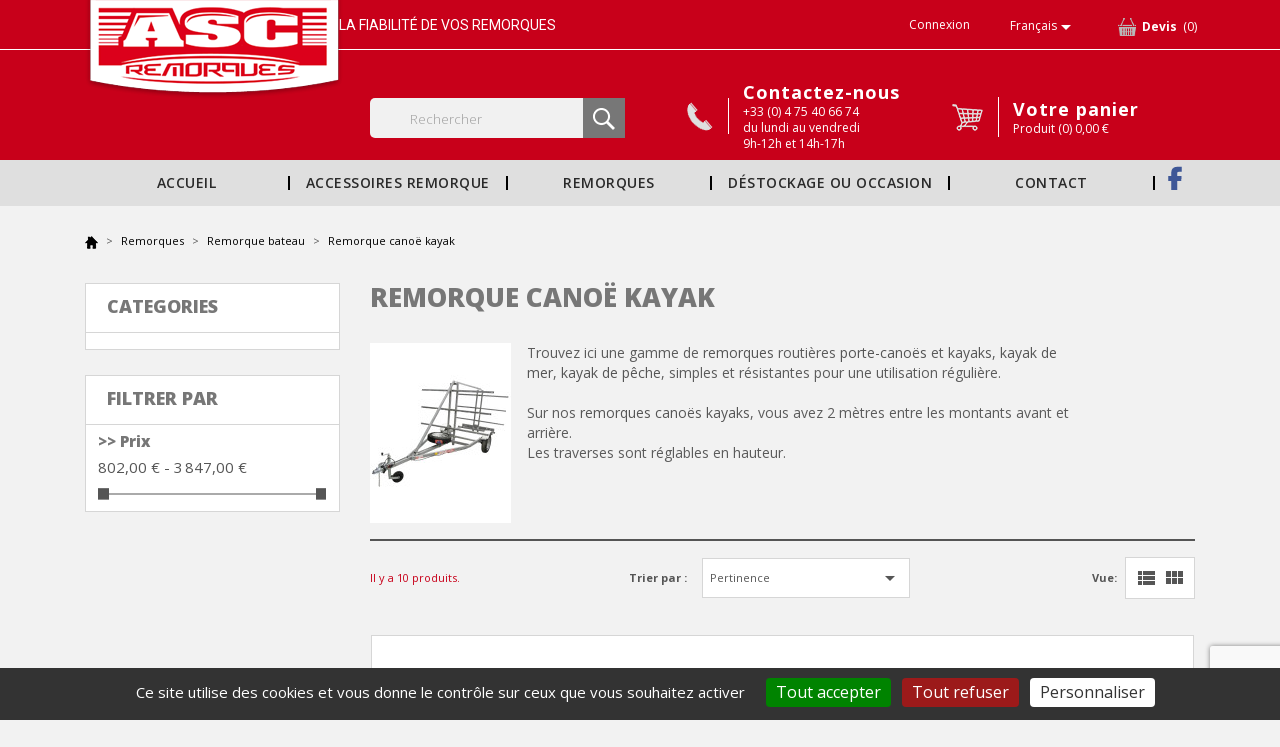

--- FILE ---
content_type: text/html; charset=utf-8
request_url: https://asc-remorque.fr/fr/56-remorque-asc-canoe-kayak
body_size: 20233
content:
<!-- begin catalog/listing/category.tpl -->
<!doctype html>
<html lang="fr">

  <head>
    
      
  <meta charset="utf-8">


  <meta http-equiv="x-ua-compatible" content="ie=edge">



  <title>Remorque canoës et kayaks - ASC Remorques</title>
  <meta name="description" content="ASC Remorques vous propose une large gamme de remorques routières porte-canoës et kayaks, kayak de mer, kayak de pêche, simples et résistantes pour une utilisation régulière de 4 embarcations à 8 embarcations.">
  <meta name="keywords" content="ASC Remorque, Remorque, Remorque bateau,remorque canoë, remorque canoe, remorque canoë ASC, remorque canoe ASC">
        <link rel="canonical" href="https://asc-remorque.fr/fr/56-remorque-asc-canoe-kayak">
    
                  <link rel="alternate" href="https://asc-remorque.fr/fr/56-remorque-asc-canoe-kayak" hreflang="fr">
                  <link rel="alternate" href="https://asc-remorque.fr/gb/56-remorque-asc-canoe-kayak" hreflang="en-gb">
        



  <meta name="viewport" content="width=device-width, initial-scale=1">



  <link rel="icon" type="image/vnd.microsoft.icon" href="https://asc-remorque.fr/img/favicon.ico?1567503057">
  <link rel="shortcut icon" type="image/x-icon" href="https://asc-remorque.fr/img/favicon.ico?1567503057">



    <link rel="stylesheet" href="https://asc-remorque.fr/themes/asc_remorque/assets/cache/theme-042e11118.css" type="text/css" media="all">
<link href="https://fonts.googleapis.com/css?family=Open+Sans:300,400,600,700,800&display=swap" rel="stylesheet">
<link href="https://fonts.googleapis.com/css?family=Roboto&display=swap" rel="stylesheet">
<link rel="stylesheet" href="https://asc-remorque.fr/themes/asc_remorque/assets/css/custom.css" type="text/css">




  

  <script type="text/javascript">
        var EstimateShippingCost = {"esc_dir":"\/modules\/estimateshippingcost\/","url_store":"http:\/\/asc-remorque.fr\/","esc_static_token":"8224bc20f1d495f2056fd37e0539dc18","countries":{"6":{"id_country":"6","id_lang":"1","name":"Espagne","id_zone":"102","id_currency":"0","iso_code":"ES","call_prefix":"0","active":"1","contains_states":"0","need_identification_number":"0","need_zip_code":"1","zip_code_format":"NNNNN","display_tax_label":"0","country":"Espagne","zone":"Europe"},"128":{"id_country":"128","id_lang":"1","name":"France","id_zone":"101","id_currency":"0","iso_code":"FR","call_prefix":"33","active":"1","contains_states":"1","need_identification_number":"0","need_zip_code":"1","zip_code_format":"NNNNN","display_tax_label":"1","country":"France","zone":"France","states":[{"id_state":"503","id_country":"128","id_zone":"8","name":"Ain","iso_code":"FR01","tax_behavior":"0","active":"1"},{"id_state":"504","id_country":"128","id_zone":"9","name":"Aisne","iso_code":"FR02","tax_behavior":"0","active":"1"},{"id_state":"505","id_country":"128","id_zone":"10","name":"Allier","iso_code":"FR03","tax_behavior":"0","active":"1"},{"id_state":"506","id_country":"128","id_zone":"11","name":"Alpes-de-Haute-Provence","iso_code":"FR04","tax_behavior":"0","active":"1"},{"id_state":"508","id_country":"128","id_zone":"13","name":"Alpes-Maritimes","iso_code":"FR06","tax_behavior":"0","active":"1"},{"id_state":"509","id_country":"128","id_zone":"14","name":"Ard\u00e8che","iso_code":"FR07","tax_behavior":"0","active":"1"},{"id_state":"510","id_country":"128","id_zone":"15","name":"Ardennes","iso_code":"FR08","tax_behavior":"0","active":"1"},{"id_state":"511","id_country":"128","id_zone":"16","name":"Ari\u00e8ge","iso_code":"FR09","tax_behavior":"0","active":"1"},{"id_state":"512","id_country":"128","id_zone":"17","name":"Aube","iso_code":"FR10","tax_behavior":"0","active":"1"},{"id_state":"513","id_country":"128","id_zone":"18","name":"Aude","iso_code":"FR11","tax_behavior":"0","active":"1"},{"id_state":"514","id_country":"128","id_zone":"19","name":"Aveyron","iso_code":"FR12","tax_behavior":"0","active":"1"},{"id_state":"569","id_country":"128","id_zone":"72","name":"Bas-Rhin","iso_code":"FR67","tax_behavior":"0","active":"1"},{"id_state":"515","id_country":"128","id_zone":"20","name":"Bouches-du-Rh\u00f4ne","iso_code":"FR13","tax_behavior":"0","active":"1"},{"id_state":"516","id_country":"128","id_zone":"21","name":"Calvados","iso_code":"FR14","tax_behavior":"0","active":"1"},{"id_state":"517","id_country":"128","id_zone":"22","name":"Cantal","iso_code":"FR15","tax_behavior":"0","active":"1"},{"id_state":"518","id_country":"128","id_zone":"23","name":"Charente","iso_code":"FR16","tax_behavior":"0","active":"1"},{"id_state":"519","id_country":"128","id_zone":"24","name":"Charente-Maritime","iso_code":"FR17","tax_behavior":"0","active":"1"},{"id_state":"520","id_country":"128","id_zone":"25","name":"Cher","iso_code":"FR18","tax_behavior":"0","active":"1"},{"id_state":"521","id_country":"128","id_zone":"26","name":"Corr\u00e8ze","iso_code":"FR19","tax_behavior":"0","active":"1"},{"id_state":"524","id_country":"128","id_zone":"99","name":"Corse","iso_code":"FR20","tax_behavior":"0","active":"1"},{"id_state":"522","id_country":"128","id_zone":"27","name":"C\u00f4te-d'Or","iso_code":"FR21","tax_behavior":"0","active":"1"},{"id_state":"523","id_country":"128","id_zone":"28","name":"C\u00f4tes-d'Armor","iso_code":"FR22","tax_behavior":"0","active":"1"},{"id_state":"525","id_country":"128","id_zone":"29","name":"Creuse","iso_code":"FR23","tax_behavior":"0","active":"1"},{"id_state":"581","id_country":"128","id_zone":"82","name":"Deux-S\u00e8vres","iso_code":"FR79","tax_behavior":"0","active":"1"},{"id_state":"526","id_country":"128","id_zone":"30","name":"Dordogne","iso_code":"FR24","tax_behavior":"0","active":"1"},{"id_state":"527","id_country":"128","id_zone":"31","name":"Doubs","iso_code":"FR25","tax_behavior":"0","active":"1"},{"id_state":"528","id_country":"128","id_zone":"1","name":"Dr\u00f4me","iso_code":"FR26","tax_behavior":"0","active":"1"},{"id_state":"593","id_country":"128","id_zone":"94","name":"Essonne","iso_code":"FR91","tax_behavior":"0","active":"1"},{"id_state":"529","id_country":"128","id_zone":"32","name":"Eure","iso_code":"FR27","tax_behavior":"0","active":"1"},{"id_state":"530","id_country":"128","id_zone":"33","name":"Eure-et-Loir","iso_code":"FR28","tax_behavior":"0","active":"1"},{"id_state":"531","id_country":"128","id_zone":"34","name":"Finist\u00e8re","iso_code":"FR29","tax_behavior":"0","active":"1"},{"id_state":"532","id_country":"128","id_zone":"35","name":"Gard","iso_code":"FR30","tax_behavior":"0","active":"1"},{"id_state":"534","id_country":"128","id_zone":"37","name":"Gers","iso_code":"FR32","tax_behavior":"0","active":"1"},{"id_state":"535","id_country":"128","id_zone":"38","name":"Gironde","iso_code":"FR33","tax_behavior":"0","active":"1"},{"id_state":"570","id_country":"128","id_zone":"73","name":"Haut-Rhin","iso_code":"FR68","tax_behavior":"0","active":"1"},{"id_state":"533","id_country":"128","id_zone":"36","name":"Haute-Garonne","iso_code":"FR31","tax_behavior":"0","active":"1"},{"id_state":"545","id_country":"128","id_zone":"48","name":"Haute-Loire","iso_code":"FR43","tax_behavior":"0","active":"1"},{"id_state":"554","id_country":"128","id_zone":"57","name":"Haute-Marne","iso_code":"FR52","tax_behavior":"0","active":"1"},{"id_state":"572","id_country":"128","id_zone":"74","name":"Haute-Sa\u00f4ne","iso_code":"FR70","tax_behavior":"0","active":"1"},{"id_state":"576","id_country":"128","id_zone":"78","name":"Haute-Savoie","iso_code":"FR74","tax_behavior":"0","active":"1"},{"id_state":"589","id_country":"128","id_zone":"90","name":"Haute-Vienne","iso_code":"FR87","tax_behavior":"0","active":"1"},{"id_state":"507","id_country":"128","id_zone":"12","name":"Hautes-Alpes","iso_code":"FR05","tax_behavior":"0","active":"1"},{"id_state":"567","id_country":"128","id_zone":"70","name":"Hautes-Pyr\u00e9n\u00e9es","iso_code":"FR65","tax_behavior":"0","active":"1"},{"id_state":"594","id_country":"128","id_zone":"95","name":"Hauts-de-Seine","iso_code":"FR92","tax_behavior":"0","active":"1"},{"id_state":"536","id_country":"128","id_zone":"39","name":"H\u00e9rault","iso_code":"FR34","tax_behavior":"0","active":"1"},{"id_state":"577","id_country":"128","id_zone":"79","name":"\u00cele-de-France","iso_code":"FR75","tax_behavior":"0","active":"1"},{"id_state":"537","id_country":"128","id_zone":"40","name":"Ille-et-Vilaine","iso_code":"FR35","tax_behavior":"0","active":"1"},{"id_state":"538","id_country":"128","id_zone":"41","name":"Indre","iso_code":"FR36","tax_behavior":"0","active":"1"},{"id_state":"539","id_country":"128","id_zone":"42","name":"Indre-et-Loire","iso_code":"FR37","tax_behavior":"0","active":"1"},{"id_state":"540","id_country":"128","id_zone":"43","name":"Is\u00e8re","iso_code":"FR38","tax_behavior":"0","active":"1"},{"id_state":"541","id_country":"128","id_zone":"44","name":"Jura","iso_code":"FR39","tax_behavior":"0","active":"1"},{"id_state":"542","id_country":"128","id_zone":"45","name":"Landes","iso_code":"FR40","tax_behavior":"0","active":"1"},{"id_state":"543","id_country":"128","id_zone":"46","name":"Loir-et-Cher","iso_code":"FR41","tax_behavior":"0","active":"1"},{"id_state":"544","id_country":"128","id_zone":"47","name":"Loire","iso_code":"FR42","tax_behavior":"0","active":"1"},{"id_state":"546","id_country":"128","id_zone":"49","name":"Loire-Atlantique","iso_code":"FR44","tax_behavior":"0","active":"1"},{"id_state":"547","id_country":"128","id_zone":"50","name":"Loiret","iso_code":"FR45","tax_behavior":"0","active":"1"},{"id_state":"548","id_country":"128","id_zone":"51","name":"Lot","iso_code":"FR46","tax_behavior":"0","active":"1"},{"id_state":"549","id_country":"128","id_zone":"52","name":"Lot-et-Garonne","iso_code":"FR47","tax_behavior":"0","active":"1"},{"id_state":"550","id_country":"128","id_zone":"53","name":"Loz\u00e8re","iso_code":"FR48","tax_behavior":"0","active":"1"},{"id_state":"551","id_country":"128","id_zone":"54","name":"Maine-et-Loire","iso_code":"FR49","tax_behavior":"0","active":"1"},{"id_state":"552","id_country":"128","id_zone":"55","name":"Manche","iso_code":"FR50","tax_behavior":"0","active":"1"},{"id_state":"553","id_country":"128","id_zone":"56","name":"Marne","iso_code":"FR51","tax_behavior":"0","active":"1"},{"id_state":"555","id_country":"128","id_zone":"58","name":"Mayenne","iso_code":"FR53","tax_behavior":"0","active":"1"},{"id_state":"556","id_country":"128","id_zone":"59","name":"Meurthe-et-Moselle","iso_code":"FR54","tax_behavior":"0","active":"1"},{"id_state":"557","id_country":"128","id_zone":"60","name":"Meuse","iso_code":"FR55","tax_behavior":"0","active":"1"},{"id_state":"598","id_country":"128","id_zone":"100","name":"Monaco","iso_code":"FR100","tax_behavior":"0","active":"1"},{"id_state":"558","id_country":"128","id_zone":"61","name":"Morbihan","iso_code":"FR56","tax_behavior":"0","active":"1"},{"id_state":"559","id_country":"128","id_zone":"62","name":"Moselle","iso_code":"FR57","tax_behavior":"0","active":"1"},{"id_state":"560","id_country":"128","id_zone":"63","name":"Ni\u00e8vre","iso_code":"FR58","tax_behavior":"0","active":"1"},{"id_state":"561","id_country":"128","id_zone":"64","name":"Nord","iso_code":"FR59","tax_behavior":"0","active":"1"},{"id_state":"562","id_country":"128","id_zone":"65","name":"Oise","iso_code":"FR60","tax_behavior":"0","active":"1"},{"id_state":"563","id_country":"128","id_zone":"66","name":"Orne","iso_code":"FR61","tax_behavior":"0","active":"1"},{"id_state":"564","id_country":"128","id_zone":"67","name":"Pas-de-Calais","iso_code":"FR62","tax_behavior":"0","active":"1"},{"id_state":"565","id_country":"128","id_zone":"68","name":"Puy-de-D\u00f4me","iso_code":"FR63","tax_behavior":"0","active":"1"},{"id_state":"566","id_country":"128","id_zone":"69","name":"Pyr\u00e9n\u00e9es-Atlantiques","iso_code":"FR64","tax_behavior":"0","active":"1"},{"id_state":"568","id_country":"128","id_zone":"71","name":"Pyr\u00e9n\u00e9es-Orientales","iso_code":"FR66","tax_behavior":"0","active":"1"},{"id_state":"571","id_country":"128","id_zone":"7","name":"Rh\u00f4ne","iso_code":"FR69","tax_behavior":"0","active":"1"},{"id_state":"573","id_country":"128","id_zone":"75","name":"Sa\u00f4ne-et-Loire","iso_code":"FR71","tax_behavior":"0","active":"1"},{"id_state":"574","id_country":"128","id_zone":"76","name":"Sarthe","iso_code":"FR72","tax_behavior":"0","active":"1"},{"id_state":"575","id_country":"128","id_zone":"77","name":"Savoie","iso_code":"FR73","tax_behavior":"0","active":"1"},{"id_state":"579","id_country":"128","id_zone":"81","name":"Seine-et-Marne","iso_code":"FR77","tax_behavior":"0","active":"1"},{"id_state":"578","id_country":"128","id_zone":"80","name":"Seine-Maritime","iso_code":"FR76","tax_behavior":"0","active":"1"},{"id_state":"595","id_country":"128","id_zone":"96","name":"Seine-Saint-Denis","iso_code":"FR93","tax_behavior":"0","active":"1"},{"id_state":"582","id_country":"128","id_zone":"83","name":"Somme","iso_code":"FR80","tax_behavior":"0","active":"1"},{"id_state":"583","id_country":"128","id_zone":"84","name":"Tarn","iso_code":"FR81","tax_behavior":"0","active":"1"},{"id_state":"584","id_country":"128","id_zone":"85","name":"Tarn-et-Garonne","iso_code":"FR82","tax_behavior":"0","active":"1"},{"id_state":"592","id_country":"128","id_zone":"93","name":"Territoire de Belfort","iso_code":"FR90","tax_behavior":"0","active":"1"},{"id_state":"597","id_country":"128","id_zone":"98","name":"Val-d'Oise","iso_code":"FR95","tax_behavior":"0","active":"1"},{"id_state":"596","id_country":"128","id_zone":"97","name":"Val-de-Marne","iso_code":"FR94","tax_behavior":"0","active":"1"},{"id_state":"585","id_country":"128","id_zone":"86","name":"Var","iso_code":"FR83","tax_behavior":"0","active":"1"},{"id_state":"586","id_country":"128","id_zone":"87","name":"Vaucluse","iso_code":"FR84","tax_behavior":"0","active":"1"},{"id_state":"587","id_country":"128","id_zone":"88","name":"Vend\u00e9e","iso_code":"FR85","tax_behavior":"0","active":"1"},{"id_state":"588","id_country":"128","id_zone":"89","name":"Vienne","iso_code":"FR86","tax_behavior":"0","active":"1"},{"id_state":"590","id_country":"128","id_zone":"91","name":"Vosges","iso_code":"FR88","tax_behavior":"0","active":"1"},{"id_state":"591","id_country":"128","id_zone":"92","name":"Yonne","iso_code":"FR89","tax_behavior":"0","active":"1"},{"id_state":"580","id_country":"128","id_zone":"6","name":"Yvelines","iso_code":"FR78","tax_behavior":"0","active":"1"}]}},"countriesJS":{"6":{"iso_code":"ES","need_identification_number":false,"need_zip_code":true,"zip_code_format":"NNNNN"},"128":{"iso_code":"FR","need_identification_number":false,"need_zip_code":true,"zip_code_format":"NNNNN","states":[{"id":503,"name":"Ain","iso_code":"FR01"},{"id":504,"name":"Aisne","iso_code":"FR02"},{"id":505,"name":"Allier","iso_code":"FR03"},{"id":506,"name":"Alpes-de-Haute-Provence","iso_code":"FR04"},{"id":508,"name":"Alpes-Maritimes","iso_code":"FR06"},{"id":509,"name":"Ard\u00e8che","iso_code":"FR07"},{"id":510,"name":"Ardennes","iso_code":"FR08"},{"id":511,"name":"Ari\u00e8ge","iso_code":"FR09"},{"id":512,"name":"Aube","iso_code":"FR10"},{"id":513,"name":"Aude","iso_code":"FR11"},{"id":514,"name":"Aveyron","iso_code":"FR12"},{"id":569,"name":"Bas-Rhin","iso_code":"FR67"},{"id":515,"name":"Bouches-du-Rh\u00f4ne","iso_code":"FR13"},{"id":516,"name":"Calvados","iso_code":"FR14"},{"id":517,"name":"Cantal","iso_code":"FR15"},{"id":518,"name":"Charente","iso_code":"FR16"},{"id":519,"name":"Charente-Maritime","iso_code":"FR17"},{"id":520,"name":"Cher","iso_code":"FR18"},{"id":521,"name":"Corr\u00e8ze","iso_code":"FR19"},{"id":524,"name":"Corse","iso_code":"FR20"},{"id":522,"name":"C\u00f4te-d'Or","iso_code":"FR21"},{"id":523,"name":"C\u00f4tes-d'Armor","iso_code":"FR22"},{"id":525,"name":"Creuse","iso_code":"FR23"},{"id":581,"name":"Deux-S\u00e8vres","iso_code":"FR79"},{"id":526,"name":"Dordogne","iso_code":"FR24"},{"id":527,"name":"Doubs","iso_code":"FR25"},{"id":528,"name":"Dr\u00f4me","iso_code":"FR26"},{"id":593,"name":"Essonne","iso_code":"FR91"},{"id":529,"name":"Eure","iso_code":"FR27"},{"id":530,"name":"Eure-et-Loir","iso_code":"FR28"},{"id":531,"name":"Finist\u00e8re","iso_code":"FR29"},{"id":532,"name":"Gard","iso_code":"FR30"},{"id":534,"name":"Gers","iso_code":"FR32"},{"id":535,"name":"Gironde","iso_code":"FR33"},{"id":570,"name":"Haut-Rhin","iso_code":"FR68"},{"id":533,"name":"Haute-Garonne","iso_code":"FR31"},{"id":545,"name":"Haute-Loire","iso_code":"FR43"},{"id":554,"name":"Haute-Marne","iso_code":"FR52"},{"id":572,"name":"Haute-Sa\u00f4ne","iso_code":"FR70"},{"id":576,"name":"Haute-Savoie","iso_code":"FR74"},{"id":589,"name":"Haute-Vienne","iso_code":"FR87"},{"id":507,"name":"Hautes-Alpes","iso_code":"FR05"},{"id":567,"name":"Hautes-Pyr\u00e9n\u00e9es","iso_code":"FR65"},{"id":594,"name":"Hauts-de-Seine","iso_code":"FR92"},{"id":536,"name":"H\u00e9rault","iso_code":"FR34"},{"id":577,"name":"\u00cele-de-France","iso_code":"FR75"},{"id":537,"name":"Ille-et-Vilaine","iso_code":"FR35"},{"id":538,"name":"Indre","iso_code":"FR36"},{"id":539,"name":"Indre-et-Loire","iso_code":"FR37"},{"id":540,"name":"Is\u00e8re","iso_code":"FR38"},{"id":541,"name":"Jura","iso_code":"FR39"},{"id":542,"name":"Landes","iso_code":"FR40"},{"id":543,"name":"Loir-et-Cher","iso_code":"FR41"},{"id":544,"name":"Loire","iso_code":"FR42"},{"id":546,"name":"Loire-Atlantique","iso_code":"FR44"},{"id":547,"name":"Loiret","iso_code":"FR45"},{"id":548,"name":"Lot","iso_code":"FR46"},{"id":549,"name":"Lot-et-Garonne","iso_code":"FR47"},{"id":550,"name":"Loz\u00e8re","iso_code":"FR48"},{"id":551,"name":"Maine-et-Loire","iso_code":"FR49"},{"id":552,"name":"Manche","iso_code":"FR50"},{"id":553,"name":"Marne","iso_code":"FR51"},{"id":555,"name":"Mayenne","iso_code":"FR53"},{"id":556,"name":"Meurthe-et-Moselle","iso_code":"FR54"},{"id":557,"name":"Meuse","iso_code":"FR55"},{"id":598,"name":"Monaco","iso_code":"FR100"},{"id":558,"name":"Morbihan","iso_code":"FR56"},{"id":559,"name":"Moselle","iso_code":"FR57"},{"id":560,"name":"Ni\u00e8vre","iso_code":"FR58"},{"id":561,"name":"Nord","iso_code":"FR59"},{"id":562,"name":"Oise","iso_code":"FR60"},{"id":563,"name":"Orne","iso_code":"FR61"},{"id":564,"name":"Pas-de-Calais","iso_code":"FR62"},{"id":565,"name":"Puy-de-D\u00f4me","iso_code":"FR63"},{"id":566,"name":"Pyr\u00e9n\u00e9es-Atlantiques","iso_code":"FR64"},{"id":568,"name":"Pyr\u00e9n\u00e9es-Orientales","iso_code":"FR66"},{"id":571,"name":"Rh\u00f4ne","iso_code":"FR69"},{"id":573,"name":"Sa\u00f4ne-et-Loire","iso_code":"FR71"},{"id":574,"name":"Sarthe","iso_code":"FR72"},{"id":575,"name":"Savoie","iso_code":"FR73"},{"id":579,"name":"Seine-et-Marne","iso_code":"FR77"},{"id":578,"name":"Seine-Maritime","iso_code":"FR76"},{"id":595,"name":"Seine-Saint-Denis","iso_code":"FR93"},{"id":582,"name":"Somme","iso_code":"FR80"},{"id":583,"name":"Tarn","iso_code":"FR81"},{"id":584,"name":"Tarn-et-Garonne","iso_code":"FR82"},{"id":592,"name":"Territoire de Belfort","iso_code":"FR90"},{"id":597,"name":"Val-d'Oise","iso_code":"FR95"},{"id":596,"name":"Val-de-Marne","iso_code":"FR94"},{"id":585,"name":"Var","iso_code":"FR83"},{"id":586,"name":"Vaucluse","iso_code":"FR84"},{"id":587,"name":"Vend\u00e9e","iso_code":"FR85"},{"id":588,"name":"Vienne","iso_code":"FR86"},{"id":590,"name":"Vosges","iso_code":"FR88"},{"id":591,"name":"Yonne","iso_code":"FR89"},{"id":580,"name":"Yvelines","iso_code":"FR78"}]}},"configs":{"ESC_VERSION":"4.1.0","ESC_ID_CUSTOMER":"18691","ESC_ENABLE_DEBUG":false,"ESC_IP_DEBUG":"","ESC_SHOW_COUNTRY":true,"ESC_SHOW_STATE":true,"ESC_SHOW_ZIP_CODE":true,"ESC_REQ_ZIP_CODE":true,"ESC_SHOW_CITY":false,"ESC_REQ_CITY":true,"ESC_OVERRIDE_CSS":"","ESC_OVERRIDE_JS":"","ESC_SHOW_DESC_CARRIER":false,"ESC_SHOW_ESTIMATED_DELIVERY":true,"ESC_BUTTON_TEXT_COLOR":"","ESC_BUTTON_HOVER_TEXT_COLOR":"","ESC_COST_TEXT_COLOR":"","ESC_ESTIMATED_TEXT_COLOR":"","ESC_CALCULATE_BUTTON_COLOR":"","ESC_CALCULATE_BUTTON_TEXT_COLOR":"","ESC_CALCULATE_BUTTON_BORDER_COLOR":"","ESC_SHIPPING_BTN_BORDER_COLOR":"","ESC_SHIPPING_BTN_TEXT_COLOR":"","ESC_SHIPPING_BTN_COLOR":"","ESC_SHOW_TOTAL":false,"ESC_SHOW_QUANTITY_FIELD":false,"ESC_CHANGE_COUNTRY_WHEN_CARRIER_SELECTED":false,"ESC_CHANGE_CURRENC_WHEN_CARRIER_SELECTED":false,"ESC_COUNTRY_TYPEAHEAD":false,"ESC_STATE_TYPEAHEAD":true,"ESC_SHOW_CONTACT_FORM_ON_EMPTY_CARRIERS":true,"ESC_AUTOCOMPLETE_DIRECTION_DATA":false,"ESC_SHOW_MIN_PRICE_BASED_ON_COUNTRY":false,"ESC_AUTOMATIC_SHIPPING_CALC":true,"ESC_AUTOCOMPLETE_DELIVERY_DATA":false,"ESC_ALLOW_CALC_SHIPPING_WITH_CART":true,"ESC_HOOK_CALCULATE_SHIPPING_BTN":"displayReassurance","ESC_CALCULATE_SHIPPING_ON_CART":false,"ESC_ALLOW_APPLY_CARRIER_ON_CART":false,"ESC_COLLAPSE_FORM_ON_MOBILE":false,"ESC_INF_DISP_WHEN_APPLY_CARRIER":"state","ESC_RM":"1"},"country_default":128,"is_customer_logged":false,"is_customer_guest":false,"currency_default":1,"actions_estimateshippingcost":"https:\/\/asc-remorque.fr\/fr\/module\/estimateshippingcost\/actions","theme_name":"asc_remorque","MSG":{"select_lang":"Select","no_carrier_available":"No carriers available for your area.","day":"day","days":"days","show_contact_form_question":"Vous ne trouvez pas d\u2019option de livraison ? Contactez-nous.","send_email_lang":"Contact us","free":"gratuit"}};
        var countriesJS = {"6":{"iso_code":"ES","need_identification_number":false,"need_zip_code":true,"zip_code_format":"NNNNN"},"128":{"iso_code":"FR","need_identification_number":false,"need_zip_code":true,"zip_code_format":"NNNNN","states":[{"id":503,"name":"Ain","iso_code":"FR01"},{"id":504,"name":"Aisne","iso_code":"FR02"},{"id":505,"name":"Allier","iso_code":"FR03"},{"id":506,"name":"Alpes-de-Haute-Provence","iso_code":"FR04"},{"id":508,"name":"Alpes-Maritimes","iso_code":"FR06"},{"id":509,"name":"Ard\u00e8che","iso_code":"FR07"},{"id":510,"name":"Ardennes","iso_code":"FR08"},{"id":511,"name":"Ari\u00e8ge","iso_code":"FR09"},{"id":512,"name":"Aube","iso_code":"FR10"},{"id":513,"name":"Aude","iso_code":"FR11"},{"id":514,"name":"Aveyron","iso_code":"FR12"},{"id":569,"name":"Bas-Rhin","iso_code":"FR67"},{"id":515,"name":"Bouches-du-Rh\u00f4ne","iso_code":"FR13"},{"id":516,"name":"Calvados","iso_code":"FR14"},{"id":517,"name":"Cantal","iso_code":"FR15"},{"id":518,"name":"Charente","iso_code":"FR16"},{"id":519,"name":"Charente-Maritime","iso_code":"FR17"},{"id":520,"name":"Cher","iso_code":"FR18"},{"id":521,"name":"Corr\u00e8ze","iso_code":"FR19"},{"id":524,"name":"Corse","iso_code":"FR20"},{"id":522,"name":"C\u00f4te-d'Or","iso_code":"FR21"},{"id":523,"name":"C\u00f4tes-d'Armor","iso_code":"FR22"},{"id":525,"name":"Creuse","iso_code":"FR23"},{"id":581,"name":"Deux-S\u00e8vres","iso_code":"FR79"},{"id":526,"name":"Dordogne","iso_code":"FR24"},{"id":527,"name":"Doubs","iso_code":"FR25"},{"id":528,"name":"Dr\u00f4me","iso_code":"FR26"},{"id":593,"name":"Essonne","iso_code":"FR91"},{"id":529,"name":"Eure","iso_code":"FR27"},{"id":530,"name":"Eure-et-Loir","iso_code":"FR28"},{"id":531,"name":"Finist\u00e8re","iso_code":"FR29"},{"id":532,"name":"Gard","iso_code":"FR30"},{"id":534,"name":"Gers","iso_code":"FR32"},{"id":535,"name":"Gironde","iso_code":"FR33"},{"id":570,"name":"Haut-Rhin","iso_code":"FR68"},{"id":533,"name":"Haute-Garonne","iso_code":"FR31"},{"id":545,"name":"Haute-Loire","iso_code":"FR43"},{"id":554,"name":"Haute-Marne","iso_code":"FR52"},{"id":572,"name":"Haute-Sa\u00f4ne","iso_code":"FR70"},{"id":576,"name":"Haute-Savoie","iso_code":"FR74"},{"id":589,"name":"Haute-Vienne","iso_code":"FR87"},{"id":507,"name":"Hautes-Alpes","iso_code":"FR05"},{"id":567,"name":"Hautes-Pyr\u00e9n\u00e9es","iso_code":"FR65"},{"id":594,"name":"Hauts-de-Seine","iso_code":"FR92"},{"id":536,"name":"H\u00e9rault","iso_code":"FR34"},{"id":577,"name":"\u00cele-de-France","iso_code":"FR75"},{"id":537,"name":"Ille-et-Vilaine","iso_code":"FR35"},{"id":538,"name":"Indre","iso_code":"FR36"},{"id":539,"name":"Indre-et-Loire","iso_code":"FR37"},{"id":540,"name":"Is\u00e8re","iso_code":"FR38"},{"id":541,"name":"Jura","iso_code":"FR39"},{"id":542,"name":"Landes","iso_code":"FR40"},{"id":543,"name":"Loir-et-Cher","iso_code":"FR41"},{"id":544,"name":"Loire","iso_code":"FR42"},{"id":546,"name":"Loire-Atlantique","iso_code":"FR44"},{"id":547,"name":"Loiret","iso_code":"FR45"},{"id":548,"name":"Lot","iso_code":"FR46"},{"id":549,"name":"Lot-et-Garonne","iso_code":"FR47"},{"id":550,"name":"Loz\u00e8re","iso_code":"FR48"},{"id":551,"name":"Maine-et-Loire","iso_code":"FR49"},{"id":552,"name":"Manche","iso_code":"FR50"},{"id":553,"name":"Marne","iso_code":"FR51"},{"id":555,"name":"Mayenne","iso_code":"FR53"},{"id":556,"name":"Meurthe-et-Moselle","iso_code":"FR54"},{"id":557,"name":"Meuse","iso_code":"FR55"},{"id":598,"name":"Monaco","iso_code":"FR100"},{"id":558,"name":"Morbihan","iso_code":"FR56"},{"id":559,"name":"Moselle","iso_code":"FR57"},{"id":560,"name":"Ni\u00e8vre","iso_code":"FR58"},{"id":561,"name":"Nord","iso_code":"FR59"},{"id":562,"name":"Oise","iso_code":"FR60"},{"id":563,"name":"Orne","iso_code":"FR61"},{"id":564,"name":"Pas-de-Calais","iso_code":"FR62"},{"id":565,"name":"Puy-de-D\u00f4me","iso_code":"FR63"},{"id":566,"name":"Pyr\u00e9n\u00e9es-Atlantiques","iso_code":"FR64"},{"id":568,"name":"Pyr\u00e9n\u00e9es-Orientales","iso_code":"FR66"},{"id":571,"name":"Rh\u00f4ne","iso_code":"FR69"},{"id":573,"name":"Sa\u00f4ne-et-Loire","iso_code":"FR71"},{"id":574,"name":"Sarthe","iso_code":"FR72"},{"id":575,"name":"Savoie","iso_code":"FR73"},{"id":579,"name":"Seine-et-Marne","iso_code":"FR77"},{"id":578,"name":"Seine-Maritime","iso_code":"FR76"},{"id":595,"name":"Seine-Saint-Denis","iso_code":"FR93"},{"id":582,"name":"Somme","iso_code":"FR80"},{"id":583,"name":"Tarn","iso_code":"FR81"},{"id":584,"name":"Tarn-et-Garonne","iso_code":"FR82"},{"id":592,"name":"Territoire de Belfort","iso_code":"FR90"},{"id":597,"name":"Val-d'Oise","iso_code":"FR95"},{"id":596,"name":"Val-de-Marne","iso_code":"FR94"},{"id":585,"name":"Var","iso_code":"FR83"},{"id":586,"name":"Vaucluse","iso_code":"FR84"},{"id":587,"name":"Vend\u00e9e","iso_code":"FR85"},{"id":588,"name":"Vienne","iso_code":"FR86"},{"id":590,"name":"Vosges","iso_code":"FR88"},{"id":591,"name":"Yonne","iso_code":"FR89"},{"id":580,"name":"Yvelines","iso_code":"FR78"}]}};
        var messageValidate = {"errorGlobal":"This is not a valid.","errorIsPostCode":"Ce n'est pas un code postal valide.","errorIsCityName":"This is not a valid city.","notConfirmed":"The values do not match.","lengthTooLongStart":"It is only possible enter","lengthTooShortStart":"The input value is shorter than ","lengthBadEnd":"characters.","requiredField":"This is a required field."};
        var prestashop = {"cart":{"products":[],"totals":{"total":{"type":"total","label":"Total","amount":0,"value":"0,00\u00a0\u20ac"},"total_including_tax":{"type":"total","label":"Total TTC","amount":0,"value":"0,00\u00a0\u20ac"},"total_excluding_tax":{"type":"total","label":"Total HT :","amount":0,"value":"0,00\u00a0\u20ac"}},"subtotals":{"products":{"type":"products","label":"Sous-total","amount":0,"value":"0,00\u00a0\u20ac"},"discounts":null,"shipping":{"type":"shipping","label":"Livraison","amount":0,"value":""},"tax":{"type":"tax","label":"Taxes incluses","amount":0,"value":"0,00\u00a0\u20ac"}},"products_count":0,"summary_string":"0 articles","vouchers":{"allowed":1,"added":[]},"discounts":[],"minimalPurchase":0,"minimalPurchaseRequired":""},"currency":{"id":1,"name":"Euro","iso_code":"EUR","iso_code_num":"978","sign":"\u20ac"},"customer":{"lastname":null,"firstname":null,"email":null,"birthday":null,"newsletter":null,"newsletter_date_add":null,"optin":null,"website":null,"company":null,"siret":null,"ape":null,"is_logged":false,"gender":{"type":null,"name":null},"addresses":[]},"country":{"id_zone":"101","id_currency":"0","call_prefix":"33","iso_code":"FR","active":"1","contains_states":"1","need_identification_number":"0","need_zip_code":"1","zip_code_format":"NNNNN","display_tax_label":"1","name":"France","id":128},"language":{"name":"Fran\u00e7ais (French)","iso_code":"fr","locale":"fr-FR","language_code":"fr","active":"1","is_rtl":"0","date_format_lite":"d\/m\/Y","date_format_full":"d\/m\/Y H:i:s","id":1},"page":{"title":"","canonical":"https:\/\/asc-remorque.fr\/fr\/56-remorque-asc-canoe-kayak","meta":{"title":"Remorque cano\u00ebs et kayaks - ASC Remorques","description":"ASC Remorques vous propose une large gamme de remorques routi\u00e8res porte-cano\u00ebs et kayaks, kayak de mer, kayak de p\u00eache, simples et r\u00e9sistantes pour une utilisation r\u00e9guli\u00e8re de 4 embarcations \u00e0 8 embarcations.","keywords":"ASC Remorque, Remorque, Remorque bateau,remorque cano\u00eb, remorque canoe, remorque cano\u00eb ASC, remorque canoe ASC","robots":"index"},"page_name":"category","body_classes":{"lang-fr":true,"lang-rtl":false,"country-FR":true,"currency-EUR":true,"layout-left-column":true,"page-category":true,"tax-display-enabled":true,"page-customer-account":false,"category-id-56":true,"category-Remorque cano\u00eb kayak":true,"category-id-parent-50":true,"category-depth-level-4":true},"admin_notifications":[],"password-policy":{"feedbacks":{"0":"Tr\u00e8s faible","1":"Faible","2":"Moyenne","3":"Fort","4":"Tr\u00e8s fort","Straight rows of keys are easy to guess":"Les suites de touches sur le clavier sont faciles \u00e0 deviner","Short keyboard patterns are easy to guess":"Les mod\u00e8les courts sur le clavier sont faciles \u00e0 deviner.","Use a longer keyboard pattern with more turns":"Utilisez une combinaison de touches plus longue et plus complexe.","Repeats like \"aaa\" are easy to guess":"Les r\u00e9p\u00e9titions (ex. : \"aaa\") sont faciles \u00e0 deviner.","Repeats like \"abcabcabc\" are only slightly harder to guess than \"abc\"":"Les r\u00e9p\u00e9titions (ex. : \"abcabcabc\") sont seulement un peu plus difficiles \u00e0 deviner que \"abc\".","Sequences like abc or 6543 are easy to guess":"Les s\u00e9quences (ex. : abc ou 6543) sont faciles \u00e0 deviner.","Recent years are easy to guess":"Les ann\u00e9es r\u00e9centes sont faciles \u00e0 deviner.","Dates are often easy to guess":"Les dates sont souvent faciles \u00e0 deviner.","This is a top-10 common password":"Ce mot de passe figure parmi les 10 mots de passe les plus courants.","This is a top-100 common password":"Ce mot de passe figure parmi les 100 mots de passe les plus courants.","This is a very common password":"Ceci est un mot de passe tr\u00e8s courant.","This is similar to a commonly used password":"Ce mot de passe est similaire \u00e0 un mot de passe couramment utilis\u00e9.","A word by itself is easy to guess":"Un mot seul est facile \u00e0 deviner.","Names and surnames by themselves are easy to guess":"Les noms et les surnoms seuls sont faciles \u00e0 deviner.","Common names and surnames are easy to guess":"Les noms et les pr\u00e9noms courants sont faciles \u00e0 deviner.","Use a few words, avoid common phrases":"Utilisez quelques mots, \u00e9vitez les phrases courantes.","No need for symbols, digits, or uppercase letters":"Pas besoin de symboles, de chiffres ou de majuscules.","Avoid repeated words and characters":"\u00c9viter de r\u00e9p\u00e9ter les mots et les caract\u00e8res.","Avoid sequences":"\u00c9viter les s\u00e9quences.","Avoid recent years":"\u00c9vitez les ann\u00e9es r\u00e9centes.","Avoid years that are associated with you":"\u00c9vitez les ann\u00e9es qui vous sont associ\u00e9es.","Avoid dates and years that are associated with you":"\u00c9vitez les dates et les ann\u00e9es qui vous sont associ\u00e9es.","Capitalization doesn't help very much":"Les majuscules ne sont pas tr\u00e8s utiles.","All-uppercase is almost as easy to guess as all-lowercase":"Un mot de passe tout en majuscules est presque aussi facile \u00e0 deviner qu'un mot de passe tout en minuscules.","Reversed words aren't much harder to guess":"Les mots invers\u00e9s ne sont pas beaucoup plus difficiles \u00e0 deviner.","Predictable substitutions like '@' instead of 'a' don't help very much":"Les substitutions pr\u00e9visibles comme '\"@\" au lieu de \"a\" n'aident pas beaucoup.","Add another word or two. Uncommon words are better.":"Ajoutez un autre mot ou deux. Pr\u00e9f\u00e9rez les mots peu courants."}}},"shop":{"name":"ASC Remorques","logo":"https:\/\/asc-remorque.fr\/img\/asc-remorques-logo-1567503057.png","stores_icon":"https:\/\/asc-remorque.fr\/img\/logo_stores.png","favicon":"https:\/\/asc-remorque.fr\/img\/favicon.ico"},"core_js_public_path":"\/themes\/","urls":{"base_url":"https:\/\/asc-remorque.fr\/","current_url":"https:\/\/asc-remorque.fr\/fr\/56-remorque-asc-canoe-kayak","shop_domain_url":"https:\/\/asc-remorque.fr","img_ps_url":"https:\/\/asc-remorque.fr\/img\/","img_cat_url":"https:\/\/asc-remorque.fr\/img\/c\/","img_lang_url":"https:\/\/asc-remorque.fr\/img\/l\/","img_prod_url":"https:\/\/asc-remorque.fr\/img\/p\/","img_manu_url":"https:\/\/asc-remorque.fr\/img\/m\/","img_sup_url":"https:\/\/asc-remorque.fr\/img\/su\/","img_ship_url":"https:\/\/asc-remorque.fr\/img\/s\/","img_store_url":"https:\/\/asc-remorque.fr\/img\/st\/","img_col_url":"https:\/\/asc-remorque.fr\/img\/co\/","img_url":"https:\/\/asc-remorque.fr\/themes\/asc_remorque\/assets\/img\/","css_url":"https:\/\/asc-remorque.fr\/themes\/asc_remorque\/assets\/css\/","js_url":"https:\/\/asc-remorque.fr\/themes\/asc_remorque\/assets\/js\/","pic_url":"https:\/\/asc-remorque.fr\/upload\/","theme_assets":"https:\/\/asc-remorque.fr\/themes\/asc_remorque\/assets\/","theme_dir":"https:\/\/asc-remorque.fr\/themes\/asc_remorque\/","pages":{"address":"https:\/\/asc-remorque.fr\/fr\/adresse","addresses":"https:\/\/asc-remorque.fr\/fr\/adresses","authentication":"https:\/\/asc-remorque.fr\/fr\/connexion","manufacturer":"https:\/\/asc-remorque.fr\/fr\/brands","cart":"https:\/\/asc-remorque.fr\/fr\/panier","category":"https:\/\/asc-remorque.fr\/fr\/index.php?controller=category","cms":"https:\/\/asc-remorque.fr\/fr\/index.php?controller=cms","contact":"https:\/\/asc-remorque.fr\/fr\/nous-contacter","discount":"https:\/\/asc-remorque.fr\/fr\/reduction","guest_tracking":"https:\/\/asc-remorque.fr\/fr\/suivi-commande-invite","history":"https:\/\/asc-remorque.fr\/fr\/historique-commandes","identity":"https:\/\/asc-remorque.fr\/fr\/identite","index":"https:\/\/asc-remorque.fr\/fr\/","my_account":"https:\/\/asc-remorque.fr\/fr\/mon-compte","order_confirmation":"https:\/\/asc-remorque.fr\/fr\/confirmation-commande","order_detail":"https:\/\/asc-remorque.fr\/fr\/index.php?controller=order-detail","order_follow":"https:\/\/asc-remorque.fr\/fr\/suivi-commande","order":"https:\/\/asc-remorque.fr\/fr\/commande","order_return":"https:\/\/asc-remorque.fr\/fr\/index.php?controller=order-return","order_slip":"https:\/\/asc-remorque.fr\/fr\/avoirs","pagenotfound":"https:\/\/asc-remorque.fr\/fr\/page-introuvable","password":"https:\/\/asc-remorque.fr\/fr\/recuperation-mot-de-passe","pdf_invoice":"https:\/\/asc-remorque.fr\/fr\/index.php?controller=pdf-invoice","pdf_order_return":"https:\/\/asc-remorque.fr\/fr\/index.php?controller=pdf-order-return","pdf_order_slip":"https:\/\/asc-remorque.fr\/fr\/index.php?controller=pdf-order-slip","prices_drop":"https:\/\/asc-remorque.fr\/fr\/promotions","product":"https:\/\/asc-remorque.fr\/fr\/index.php?controller=product","registration":"https:\/\/asc-remorque.fr\/fr\/index.php?controller=registration","search":"https:\/\/asc-remorque.fr\/fr\/recherche","sitemap":"https:\/\/asc-remorque.fr\/fr\/sitemap","stores":"https:\/\/asc-remorque.fr\/fr\/magasins","supplier":"https:\/\/asc-remorque.fr\/fr\/fournisseur","new_products":"https:\/\/asc-remorque.fr\/fr\/nouveaux-produits","brands":"https:\/\/asc-remorque.fr\/fr\/brands","register":"https:\/\/asc-remorque.fr\/fr\/index.php?controller=registration","order_login":"https:\/\/asc-remorque.fr\/fr\/commande?login=1"},"alternative_langs":{"fr":"https:\/\/asc-remorque.fr\/fr\/56-remorque-asc-canoe-kayak","en-gb":"https:\/\/asc-remorque.fr\/gb\/56-remorque-asc-canoe-kayak"},"actions":{"logout":"https:\/\/asc-remorque.fr\/fr\/?mylogout="},"no_picture_image":{"bySize":{"small_default":{"url":"https:\/\/asc-remorque.fr\/img\/p\/fr-default-small_default.jpg","width":98,"height":98},"cart_default":{"url":"https:\/\/asc-remorque.fr\/img\/p\/fr-default-cart_default.jpg","width":125,"height":125},"home_default":{"url":"https:\/\/asc-remorque.fr\/img\/p\/fr-default-home_default.jpg","width":250,"height":250},"medium_default":{"url":"https:\/\/asc-remorque.fr\/img\/p\/fr-default-medium_default.jpg","width":452,"height":452},"large_default":{"url":"https:\/\/asc-remorque.fr\/img\/p\/fr-default-large_default.jpg","width":800,"height":800}},"small":{"url":"https:\/\/asc-remorque.fr\/img\/p\/fr-default-small_default.jpg","width":98,"height":98},"medium":{"url":"https:\/\/asc-remorque.fr\/img\/p\/fr-default-home_default.jpg","width":250,"height":250},"large":{"url":"https:\/\/asc-remorque.fr\/img\/p\/fr-default-large_default.jpg","width":800,"height":800},"legend":""}},"configuration":{"display_taxes_label":true,"display_prices_tax_incl":true,"is_catalog":false,"show_prices":true,"opt_in":{"partner":false},"quantity_discount":{"type":"discount","label":"Remise sur prix unitaire"},"voucher_enabled":1,"return_enabled":0},"field_required":[],"breadcrumb":{"links":[{"title":"Accueil","url":"https:\/\/asc-remorque.fr\/fr\/"},{"title":"Remorques","url":"https:\/\/asc-remorque.fr\/fr\/49-remorques"},{"title":"Remorque bateau","url":"https:\/\/asc-remorque.fr\/fr\/50-remorque-bateau"},{"title":"Remorque cano\u00eb kayak","url":"https:\/\/asc-remorque.fr\/fr\/56-remorque-asc-canoe-kayak"}],"count":4},"link":{"protocol_link":"https:\/\/","protocol_content":"https:\/\/"},"time":1768727128,"static_token":"d16dd8839c58ded2a90b2e8e7242e7c4","token":"557cf724e78e8f8d9cbb7a9ca0fb8c52","debug":true};
        var psr_icon_color = "#F19D76";
      </script>

<!-- Global site tag (gtag.js) - Google Analytics -->
<script async src="https://www.googletagmanager.com/gtag/js?id=UA-26602561-49"></script>
<script>
  window.dataLayer = window.dataLayer || [];
  function gtag(){
  	dataLayer.push(arguments);
  }
  gtag('js', new Date());

  gtag('config', 'UA-26602561-49');
</script>




  
<!-- begin modules/tsd_tracking/views/templates/hook/header.tpl -->
<script>
                                                                                                            const TSD_TRACKING_PREVENT_YOUTUBE_VIDEOS = '1';
            </script>

<script src="https://asc-remorque.fr/modules/tsd_tracking/views/js/tarteaucitron.js/tarteaucitron.min.js"></script>
<script src="https://asc-remorque.fr/modules/tsd_tracking/views/js/script.js"></script>

<!-- end modules/tsd_tracking/views/templates/hook/header.tpl -->

<!-- begin modules/ets_cfultimate/views/templates/hook/header.tpl -->
<script type="text/javascript">
    var url_basic_ets = 'https://asc-remorque.fr/';
    var link_contact_ets = 'https://asc-remorque.fr/fr/module/ets_cfultimate/contact';
    var ets_cfu_recaptcha_enabled = 1;
    var ets_cfu_iso_code = 'fr';
    var ets_cfu_locale = 'fr';
            var ets_cfu_recaptcha_v3 = 0;
        var ets_cfu_recaptcha_key = " 6LfWpPsqAAAAAJl_gjf-6EHbhEP-vCEhQuFLi91b";
                var hidden_reference = 1;
    </script>
    <script src="https://www.google.com/recaptcha/api.js?hl=fr"></script>

<!-- end modules/ets_cfultimate/views/templates/hook/header.tpl -->

<!-- begin modules/estimateshippingcost/views/templates/hook/header.tpl -->
<style type="text/css">
    /* Estilos seccion rightColumn */
    
        
        /* Fin estilos seccion rightColumn */

            
    /* Estilos del modal */
                    /* Fin estilos del modal */
</style>
<!-- end modules/estimateshippingcost/views/templates/hook/header.tpl -->

<!-- begin modules/advancedpopupcreator/views/templates/hook/apc_functions_front.tpl -->
<script type="text/javascript" style="display: none">
	//Common vars
    var apc_link = "https://asc-remorque.fr/fr/module/advancedpopupcreator/popup";
    var apc_token = "d16dd8839c58ded2a90b2e8e7242e7c4";
    var apc_product = "0";
    var apc_category = "56";
    var apc_supplier = "0";
    var apc_manufacturer = "0";
    var apc_cms = "";
    var apc_controller = "category";
    var apc_exit_popups = 0;
</script>

<!-- end modules/advancedpopupcreator/views/templates/hook/apc_functions_front.tpl -->




    
  </head>

  <body id="category" class="lang-fr country-fr currency-eur layout-left-column page-category tax-display-enabled category-id-56 category-remorque-canoe-kayak category-id-parent-50 category-depth-level-4">

    
      
    

    <main>
      
              

      <header id="header">
        
          
  <div class="header-banner">
    
  </div>



  <nav class="header-nav">
    <div class="container">
      <div class="row">
        <div>
          <div class="right-nav">
            <div class="col-md-7" id="_desktop_logo">
                              <a href="https://asc-remorque.fr/">
                  <img class="logo img-responsive" src="https://asc-remorque.fr/img/asc-remorques-logo-1567503057.png" alt="ASC Remorques">
                </a>
                            <span>la fiabilité de vos remorques</span>
            </div>
            <div class="col-md-5 flex-container">
              
<!-- begin module:ps_customersignin/ps_customersignin.tpl -->
<!-- begin /var/www/c2asc/www/themes/asc_remorque/modules/ps_customersignin/ps_customersignin.tpl --><div id="_desktop_user_info">
  <div class="user-info">
          <a
        href="https://asc-remorque.fr/fr/mon-compte"
        title="Identifiez-vous"
        rel="nofollow"
      >
        <span>Connexion</span>
      </a>
      </div>
</div>
<!-- end /var/www/c2asc/www/themes/asc_remorque/modules/ps_customersignin/ps_customersignin.tpl -->
<!-- end module:ps_customersignin/ps_customersignin.tpl -->

<!-- begin module:ps_languageselector/ps_languageselector.tpl -->
<!-- begin /var/www/c2asc/www/themes/asc_remorque/modules/ps_languageselector/ps_languageselector.tpl --><div id="_desktop_language_selector">
  <div class="language-selector-wrapper">
    <div class="language-selector dropdown js-dropdown">
      <button data-toggle="dropdown" class="btn-unstyle" aria-haspopup="true" aria-expanded="false" aria-label="Sélecteur de langue">
        <span class="expand-more">Français</span>
        <i class="material-icons expand-more">&#xE5C5;</i>
      </button>
      <ul class="dropdown-menu" aria-labelledby="language-selector-label">
                  <li  class="current" >
            <a href="https://asc-remorque.fr/fr/56-remorque-asc-canoe-kayak" class="dropdown-item" data-iso-code="fr">Français</a>
          </li>
                  <li >
            <a href="https://asc-remorque.fr/gb/56-remorque-asc-canoe-kayak" class="dropdown-item" data-iso-code="gb">English GB</a>
          </li>
              </ul>
    </div>
  </div>
</div>
<!-- end /var/www/c2asc/www/themes/asc_remorque/modules/ps_languageselector/ps_languageselector.tpl -->
<!-- end module:ps_languageselector/ps_languageselector.tpl -->

<!-- begin modules/productquotation/views/templates/hook/top.tpl -->
<div class="clearfix ps_ver_17_only" id="pq_top_block">
	<div class="product_quotation">
		<a rel="nofollow" class="pq_top_anchor" title="View Quotes" href="https://asc-remorque.fr/fr/quote">
		<b>Devis</b>
		<span class="product_quotation_quantity_wrap">&nbsp;(<span id="product_quotation_quantity">0</span>)</span>
		</a>
	</div>
</div>
<!-- end modules/productquotation/views/templates/hook/top.tpl -->

              <div class="hidden-md-up text-sm-center mobile">
                <div class="float-xs-left" id="menu-icon">
                  <i class="material-icons d-inline">&#xE5D2;</i>
                </div>
              </div>
            </div>
          </div>
        </div>
      </div>
    </div>
  </nav>
  <nav class="header-nav2">
    <div class="container">
      <div class="row">
        <div>
          <div class="col-xl-3"></div>
          <div class="col-xl-9">
            <div class="row">
              <div class="right-nav clearfix">
                
<!-- begin module:ps_searchbar/ps_searchbar.tpl -->
<!-- begin /var/www/c2asc/www/themes/asc_remorque/modules/ps_searchbar/ps_searchbar.tpl --><!-- Block search module TOP -->
<div id="search_widget" class="search-widget col-lg-4" data-search-controller-url="//asc-remorque.fr/fr/recherche">
	<form method="get" action="//asc-remorque.fr/fr/recherche">
		<input type="hidden" name="controller" value="search">
		<input type="text" name="s" value="" placeholder="Rechercher" aria-label="Rechercher">
		<button type="submit">
			<img src="https://asc-remorque.fr/themes/asc_remorque/assets/img/search.png" alt="Rechercher">
      		<span class="hidden-xl-down">Rechercher</span>
		</button>
	</form>
</div>
<!-- /Block search module TOP -->
<!-- end /var/www/c2asc/www/themes/asc_remorque/modules/ps_searchbar/ps_searchbar.tpl -->
<!-- end module:ps_searchbar/ps_searchbar.tpl -->

<!-- begin module:ps_contactinfo/nav.tpl -->
<!-- begin /var/www/c2asc/www/themes/asc_remorque/modules/ps_contactinfo/nav.tpl --><div id="_desktop_contact_link" class="col-md-4 hidden-md-down">
  <div id="contact-link">
    <img src="https://asc-remorque.fr/themes/asc_remorque/assets/img/icon-tel.png" alt="Contactez-nous">
    <div>
      <a href="https://asc-remorque.fr/fr/nous-contacter" title="Contactez-nous">Contactez-nous</a>
      <div>+33 (0) 4 75 40 66 74</div>
      <div>du lundi au vendredi</div>
      <div>9h-12h et 14h-17h</div>
    </div>
  </div>
</div>
<!-- end /var/www/c2asc/www/themes/asc_remorque/modules/ps_contactinfo/nav.tpl -->
<!-- end module:ps_contactinfo/nav.tpl -->

<!-- begin module:ps_shoppingcart/ps_shoppingcart.tpl -->
<!-- begin /var/www/c2asc/www/themes/asc_remorque/modules/ps_shoppingcart/ps_shoppingcart.tpl --><div id="_desktop_cart" class="col-lg-4">
  <div class="blockcart cart-preview inactive" data-refresh-url="//asc-remorque.fr/fr/module/ps_shoppingcart/ajax">
    <div class="header">
              <div class="cart-flex">
          <img src="https://asc-remorque.fr/themes/asc_remorque/assets/img/icon-cart.png" alt="Votre panier">
          <div>
            <div class="hidden-sm-down cart-title">Votre panier</div>
                          <div class="hidden-sm-down">
                Produit
                <span class="cart-products-count">(0)</span>
                <span class="cart-products-total">0,00 €</span>
              </div>
                      </div>
        </div>
          </div>
  </div>
</div>
<!-- end /var/www/c2asc/www/themes/asc_remorque/modules/ps_shoppingcart/ps_shoppingcart.tpl -->
<!-- end module:ps_shoppingcart/ps_shoppingcart.tpl -->

              </div>
            </div>
          </div>
        </div>
      </div>
    </div>
  </nav>



  <div class="header-top">
    <div class="container">
       <div class="row">
        <div class="col-sm-12 position-static">
          
<!-- begin module:ps_mainmenu/ps_mainmenu.tpl -->
<!-- begin /var/www/c2asc/www/themes/asc_remorque/modules/ps_mainmenu/ps_mainmenu.tpl -->

<div class="menu js-top-menu position-static hidden-sm-down" id="_desktop_top_menu">
    
          <ul class="top-menu" id="top-menu" data-depth="0">
                    <li class="link" id="lnk-accueil">
                          <a
                class="dropdown-item"
                href="https://asc-remorque.fr/fr/" data-depth="0"
                              >
                                Accueil
              </a>
                          </li>
                    <li class="category" id="category-3">
                          <a
                class="dropdown-item"
                href="https://asc-remorque.fr/fr/3-accessoires-remorque" data-depth="0"
                              >
                                                                      <span class="float-xs-right hidden-md-up">
                    <span data-target="#top_sub_menu_60442" data-toggle="collapse" class="navbar-toggler collapse-icons">
                      <i class="material-icons add">&#xE313;</i>
                      <i class="material-icons remove">&#xE316;</i>
                    </span>
                  </span>
                                Accessoires remorque
              </a>
                            <div  class="popover sub-menu js-sub-menu collapse" id="top_sub_menu_60442">
                
          <ul class="top-menu"  data-depth="1">
                    <li class="category" id="category-4">
                          <a
                class="dropdown-item dropdown-submenu"
                href="https://asc-remorque.fr/fr/4-equipement-utilitaire" data-depth="1"
                              >
                                                                      <span class="float-xs-right hidden-md-up">
                    <span data-target="#top_sub_menu_5401" data-toggle="collapse" class="navbar-toggler collapse-icons">
                      <i class="material-icons add">&#xE313;</i>
                      <i class="material-icons remove">&#xE316;</i>
                    </span>
                  </span>
                                Equipement utilitaire
              </a>
                            <div  class="collapse" id="top_sub_menu_5401">
                
          <ul class="top-menu"  data-depth="2">
                    <li class="category" id="category-5">
                          <a
                class="dropdown-item"
                href="https://asc-remorque.fr/fr/5-verin-hydraulique-remorque" data-depth="2"
                              >
                                Vérin hydraulique remorque
              </a>
                          </li>
                    <li class="category" id="category-6">
                          <a
                class="dropdown-item"
                href="https://asc-remorque.fr/fr/6-fermeture-remorque" data-depth="2"
                              >
                                Fermeture remorque
              </a>
                          </li>
                    <li class="category" id="category-7">
                          <a
                class="dropdown-item"
                href="https://asc-remorque.fr/fr/7-rampe-de-chargement" data-depth="2"
                              >
                                Rampe de chargement
              </a>
                          </li>
                    <li class="category" id="category-8">
                          <a
                class="dropdown-item"
                href="https://asc-remorque.fr/fr/8-bache-rehausse-remorque" data-depth="2"
                              >
                                Bâche /rehausse remorque
              </a>
                          </li>
              </ul>
    
              </div>
                          </li>
                    <li class="category" id="category-9">
                          <a
                class="dropdown-item dropdown-submenu"
                href="https://asc-remorque.fr/fr/9-chassis-remorque" data-depth="1"
                              >
                                                                      <span class="float-xs-right hidden-md-up">
                    <span data-target="#top_sub_menu_38352" data-toggle="collapse" class="navbar-toggler collapse-icons">
                      <i class="material-icons add">&#xE313;</i>
                      <i class="material-icons remove">&#xE316;</i>
                    </span>
                  </span>
                                Châssis remorque
              </a>
                            <div  class="collapse" id="top_sub_menu_38352">
                
          <ul class="top-menu"  data-depth="2">
                    <li class="category" id="category-10">
                          <a
                class="dropdown-item"
                href="https://asc-remorque.fr/fr/10-accessoires-timon" data-depth="2"
                              >
                                Accessoires Timon
              </a>
                          </li>
                    <li class="category" id="category-11">
                          <a
                class="dropdown-item"
                href="https://asc-remorque.fr/fr/11-cadre-remorque" data-depth="2"
                              >
                                Cadre remorque
              </a>
                          </li>
                    <li class="category" id="category-12">
                          <a
                class="dropdown-item"
                href="https://asc-remorque.fr/fr/12-chassis-remorque" data-depth="2"
                              >
                                Châssis remorque
              </a>
                          </li>
                    <li class="category" id="category-13">
                          <a
                class="dropdown-item"
                href="https://asc-remorque.fr/fr/13-timon-remorque" data-depth="2"
                              >
                                Timon remorque
              </a>
                          </li>
              </ul>
    
              </div>
                          </li>
                    <li class="category" id="category-14">
                          <a
                class="dropdown-item dropdown-submenu"
                href="https://asc-remorque.fr/fr/14-tete-d-attelage" data-depth="1"
                              >
                                                                      <span class="float-xs-right hidden-md-up">
                    <span data-target="#top_sub_menu_4318" data-toggle="collapse" class="navbar-toggler collapse-icons">
                      <i class="material-icons add">&#xE313;</i>
                      <i class="material-icons remove">&#xE316;</i>
                    </span>
                  </span>
                                Tête d&#039;attelage
              </a>
                            <div  class="collapse" id="top_sub_menu_4318">
                
          <ul class="top-menu"  data-depth="2">
                    <li class="category" id="category-15">
                          <a
                class="dropdown-item"
                href="https://asc-remorque.fr/fr/15-antivol-et-stabilisateur-remorque" data-depth="2"
                              >
                                Antivol et stabilisateur remorque
              </a>
                          </li>
                    <li class="category" id="category-16">
                          <a
                class="dropdown-item"
                href="https://asc-remorque.fr/fr/16-commande-de-frein-remorque" data-depth="2"
                              >
                                Commande de frein remorque
              </a>
                          </li>
                    <li class="category" id="category-17">
                          <a
                class="dropdown-item"
                href="https://asc-remorque.fr/fr/17-tete-d-attelage-remorque" data-depth="2"
                              >
                                Tête d&#039;attelage remorque
              </a>
                          </li>
                    <li class="category" id="category-86">
                          <a
                class="dropdown-item"
                href="https://asc-remorque.fr/fr/86-accessoires-commande-de-frein" data-depth="2"
                              >
                                Accessoires commande de frein
              </a>
                          </li>
              </ul>
    
              </div>
                          </li>
                    <li class="category" id="category-18">
                          <a
                class="dropdown-item dropdown-submenu"
                href="https://asc-remorque.fr/fr/18-feu-remorque" data-depth="1"
                              >
                                                                      <span class="float-xs-right hidden-md-up">
                    <span data-target="#top_sub_menu_50938" data-toggle="collapse" class="navbar-toggler collapse-icons">
                      <i class="material-icons add">&#xE313;</i>
                      <i class="material-icons remove">&#xE316;</i>
                    </span>
                  </span>
                                Feu remorque
              </a>
                            <div  class="collapse" id="top_sub_menu_50938">
                
          <ul class="top-menu"  data-depth="2">
                    <li class="category" id="category-19">
                          <a
                class="dropdown-item"
                href="https://asc-remorque.fr/fr/19-accessoire-feux-remorque" data-depth="2"
                              >
                                Accessoire feux remorque
              </a>
                          </li>
                    <li class="category" id="category-20">
                          <a
                class="dropdown-item"
                href="https://asc-remorque.fr/fr/20-feux-remorque" data-depth="2"
                              >
                                Feux remorque
              </a>
                          </li>
                    <li class="category" id="category-21">
                          <a
                class="dropdown-item"
                href="https://asc-remorque.fr/fr/21-rampe-feux-remorque" data-depth="2"
                              >
                                Rampe feux remorque
              </a>
                          </li>
              </ul>
    
              </div>
                          </li>
                    <li class="category" id="category-22">
                          <a
                class="dropdown-item dropdown-submenu"
                href="https://asc-remorque.fr/fr/22-essieu-remorque" data-depth="1"
                              >
                                                                      <span class="float-xs-right hidden-md-up">
                    <span data-target="#top_sub_menu_59928" data-toggle="collapse" class="navbar-toggler collapse-icons">
                      <i class="material-icons add">&#xE313;</i>
                      <i class="material-icons remove">&#xE316;</i>
                    </span>
                  </span>
                                Essieu remorque
              </a>
                            <div  class="collapse" id="top_sub_menu_59928">
                
          <ul class="top-menu"  data-depth="2">
                    <li class="category" id="category-23">
                          <a
                class="dropdown-item"
                href="https://asc-remorque.fr/fr/23-frein-de-remorque" data-depth="2"
                              >
                                Frein de remorque
              </a>
                          </li>
                    <li class="category" id="category-24">
                          <a
                class="dropdown-item"
                href="https://asc-remorque.fr/fr/24-essieux-remorque" data-depth="2"
                              >
                                Essieux remorque
              </a>
                          </li>
                    <li class="category" id="category-25">
                          <a
                class="dropdown-item"
                href="https://asc-remorque.fr/fr/25-moyeu-non-freine-remorque" data-depth="2"
                              >
                                Moyeu non freiné remorque
              </a>
                          </li>
                    <li class="category" id="category-26">
                          <a
                class="dropdown-item"
                href="https://asc-remorque.fr/fr/26-roulement-remorque" data-depth="2"
                              >
                                Roulement remorque
              </a>
                          </li>
              </ul>
    
              </div>
                          </li>
                    <li class="category" id="category-27">
                          <a
                class="dropdown-item dropdown-submenu"
                href="https://asc-remorque.fr/fr/27-fixation-remorque" data-depth="1"
                              >
                                                                      <span class="float-xs-right hidden-md-up">
                    <span data-target="#top_sub_menu_95391" data-toggle="collapse" class="navbar-toggler collapse-icons">
                      <i class="material-icons add">&#xE313;</i>
                      <i class="material-icons remove">&#xE316;</i>
                    </span>
                  </span>
                                Fixation remorque
              </a>
                            <div  class="collapse" id="top_sub_menu_95391">
                
          <ul class="top-menu"  data-depth="2">
                    <li class="category" id="category-28">
                          <a
                class="dropdown-item"
                href="https://asc-remorque.fr/fr/28-bride-remorque" data-depth="2"
                              >
                                Bride remorque
              </a>
                          </li>
                    <li class="category" id="category-29">
                          <a
                class="dropdown-item"
                href="https://asc-remorque.fr/fr/29-chandelle-remorque" data-depth="2"
                              >
                                Chandelle remorque
              </a>
                          </li>
                    <li class="category" id="category-30">
                          <a
                class="dropdown-item"
                href="https://asc-remorque.fr/fr/30-manchon-remorque" data-depth="2"
                              >
                                Manchon remorque
              </a>
                          </li>
                    <li class="category" id="category-31">
                          <a
                class="dropdown-item"
                href="https://asc-remorque.fr/fr/31-omega-remorque" data-depth="2"
                              >
                                Oméga remorque
              </a>
                          </li>
                    <li class="category" id="category-32">
                          <a
                class="dropdown-item"
                href="https://asc-remorque.fr/fr/32-visserie" data-depth="2"
                              >
                                Visserie
              </a>
                          </li>
              </ul>
    
              </div>
                          </li>
                    <li class="category" id="category-33">
                          <a
                class="dropdown-item dropdown-submenu"
                href="https://asc-remorque.fr/fr/33-roue-de-remorque" data-depth="1"
                              >
                                                                      <span class="float-xs-right hidden-md-up">
                    <span data-target="#top_sub_menu_40054" data-toggle="collapse" class="navbar-toggler collapse-icons">
                      <i class="material-icons add">&#xE313;</i>
                      <i class="material-icons remove">&#xE316;</i>
                    </span>
                  </span>
                                Roue de remorque
              </a>
                            <div  class="collapse" id="top_sub_menu_40054">
                
          <ul class="top-menu"  data-depth="2">
                    <li class="category" id="category-34">
                          <a
                class="dropdown-item"
                href="https://asc-remorque.fr/fr/34-garde-boue-remorque" data-depth="2"
                              >
                                Garde boue remorque
              </a>
                          </li>
                    <li class="category" id="category-35">
                          <a
                class="dropdown-item"
                href="https://asc-remorque.fr/fr/35-jante-remorque" data-depth="2"
                              >
                                Jante remorque
              </a>
                          </li>
                    <li class="category" id="category-36">
                          <a
                class="dropdown-item"
                href="https://asc-remorque.fr/fr/36-roue-jockey" data-depth="2"
                              >
                                Roue jockey
              </a>
                          </li>
                    <li class="category" id="category-37">
                          <a
                class="dropdown-item"
                href="https://asc-remorque.fr/fr/37-roue-remorque" data-depth="2"
                              >
                                Roue remorque
              </a>
                          </li>
                    <li class="category" id="category-38">
                          <a
                class="dropdown-item"
                href="https://asc-remorque.fr/fr/38-support-roue-de-secours" data-depth="2"
                              >
                                Support roue de secours
              </a>
                          </li>
              </ul>
    
              </div>
                          </li>
                    <li class="category" id="category-39">
                          <a
                class="dropdown-item dropdown-submenu"
                href="https://asc-remorque.fr/fr/39-treuil-remorque" data-depth="1"
                              >
                                                                      <span class="float-xs-right hidden-md-up">
                    <span data-target="#top_sub_menu_66526" data-toggle="collapse" class="navbar-toggler collapse-icons">
                      <i class="material-icons add">&#xE313;</i>
                      <i class="material-icons remove">&#xE316;</i>
                    </span>
                  </span>
                                Treuil remorque
              </a>
                            <div  class="collapse" id="top_sub_menu_66526">
                
          <ul class="top-menu"  data-depth="2">
                    <li class="category" id="category-40">
                          <a
                class="dropdown-item"
                href="https://asc-remorque.fr/fr/40-accessoires-treuil" data-depth="2"
                              >
                                Accessoires treuil
              </a>
                          </li>
                    <li class="category" id="category-41">
                          <a
                class="dropdown-item"
                href="https://asc-remorque.fr/fr/41-potence-remorque-bateau" data-depth="2"
                              >
                                Potence remorque bateau
              </a>
                          </li>
                    <li class="category" id="category-42">
                          <a
                class="dropdown-item"
                href="https://asc-remorque.fr/fr/42-treuil-electrique-remorque" data-depth="2"
                              >
                                Treuil électrique remorque
              </a>
                          </li>
                    <li class="category" id="category-43">
                          <a
                class="dropdown-item"
                href="https://asc-remorque.fr/fr/43-treuil-manuel-remorque" data-depth="2"
                              >
                                Treuil manuel remorque
              </a>
                          </li>
              </ul>
    
              </div>
                          </li>
                    <li class="category" id="category-44">
                          <a
                class="dropdown-item dropdown-submenu"
                href="https://asc-remorque.fr/fr/44-accessoires-remorque-bateau" data-depth="1"
                              >
                                                                      <span class="float-xs-right hidden-md-up">
                    <span data-target="#top_sub_menu_83397" data-toggle="collapse" class="navbar-toggler collapse-icons">
                      <i class="material-icons add">&#xE313;</i>
                      <i class="material-icons remove">&#xE316;</i>
                    </span>
                  </span>
                                Accessoires remorque bateau
              </a>
                            <div  class="collapse" id="top_sub_menu_83397">
                
          <ul class="top-menu"  data-depth="2">
                    <li class="category" id="category-45">
                          <a
                class="dropdown-item"
                href="https://asc-remorque.fr/fr/45-rouleau-remorque-porte-bateau" data-depth="2"
                              >
                                Rouleau remorque porte bateau
              </a>
                          </li>
                    <li class="category" id="category-46">
                          <a
                class="dropdown-item"
                href="https://asc-remorque.fr/fr/46-support-diabolo" data-depth="2"
                              >
                                Support diabolo
              </a>
                          </li>
                    <li class="category" id="category-47">
                          <a
                class="dropdown-item"
                href="https://asc-remorque.fr/fr/47-diabolo-remorque" data-depth="2"
                              >
                                Diabolo remorque
              </a>
                          </li>
                    <li class="category" id="category-48">
                          <a
                class="dropdown-item"
                href="https://asc-remorque.fr/fr/48-panier-canoe" data-depth="2"
                              >
                                Panier canoë
              </a>
                          </li>
              </ul>
    
              </div>
                          </li>
              </ul>
    
              </div>
                          </li>
                    <li class="category" id="category-49">
                          <a
                class="dropdown-item"
                href="https://asc-remorque.fr/fr/49-remorques" data-depth="0"
                              >
                                                                      <span class="float-xs-right hidden-md-up">
                    <span data-target="#top_sub_menu_90019" data-toggle="collapse" class="navbar-toggler collapse-icons">
                      <i class="material-icons add">&#xE313;</i>
                      <i class="material-icons remove">&#xE316;</i>
                    </span>
                  </span>
                                Remorques
              </a>
                            <div  class="popover sub-menu js-sub-menu collapse" id="top_sub_menu_90019">
                
          <ul class="top-menu"  data-depth="1">
                    <li class="category" id="category-50">
                          <a
                class="dropdown-item dropdown-submenu"
                href="https://asc-remorque.fr/fr/50-remorque-bateau" data-depth="1"
                              >
                                                                      <span class="float-xs-right hidden-md-up">
                    <span data-target="#top_sub_menu_49532" data-toggle="collapse" class="navbar-toggler collapse-icons">
                      <i class="material-icons add">&#xE313;</i>
                      <i class="material-icons remove">&#xE316;</i>
                    </span>
                  </span>
                                Remorque bateau
              </a>
                            <div  class="collapse" id="top_sub_menu_49532">
                
          <ul class="top-menu"  data-depth="2">
                    <li class="category" id="category-51">
                          <a
                class="dropdown-item"
                href="https://asc-remorque.fr/fr/51-remorque-bateau-moteur" data-depth="2"
                              >
                                Remorque bateau moteur
              </a>
                          </li>
                    <li class="category" id="category-52">
                          <a
                class="dropdown-item"
                href="https://asc-remorque.fr/fr/52-remorque-multirouleaux" data-depth="2"
                              >
                                Remorque multirouleaux
              </a>
                          </li>
                    <li class="category" id="category-53">
                          <a
                class="dropdown-item"
                href="https://asc-remorque.fr/fr/53-remorque-voilier" data-depth="2"
                              >
                                Remorque voilier
              </a>
                          </li>
                    <li class="category" id="category-54">
                          <a
                class="dropdown-item"
                href="https://asc-remorque.fr/fr/54-remorque-pneumatique" data-depth="2"
                              >
                                Remorque pneumatique
              </a>
                          </li>
                    <li class="category" id="category-55">
                          <a
                class="dropdown-item"
                href="https://asc-remorque.fr/fr/55-remorque-barque" data-depth="2"
                              >
                                Remorque barque
              </a>
                          </li>
                    <li class="category current " id="category-56">
                          <a
                class="dropdown-item"
                href="https://asc-remorque.fr/fr/56-remorque-asc-canoe-kayak" data-depth="2"
                              >
                                Remorque canoë kayak
              </a>
                          </li>
                    <li class="category" id="category-57">
                          <a
                class="dropdown-item"
                href="https://asc-remorque.fr/fr/57-ber-bateau" data-depth="2"
                              >
                                Ber bateau
              </a>
                          </li>
                    <li class="category" id="category-58">
                          <a
                class="dropdown-item"
                href="https://asc-remorque.fr/fr/58-chariot-de-mise-a-l-eau" data-depth="2"
                              >
                                Chariot de mise a l&#039;eau
              </a>
                          </li>
              </ul>
    
              </div>
                          </li>
                    <li class="category" id="category-59">
                          <a
                class="dropdown-item dropdown-submenu"
                href="https://asc-remorque.fr/fr/59-remorque-jet-ski" data-depth="1"
                              >
                                                                      <span class="float-xs-right hidden-md-up">
                    <span data-target="#top_sub_menu_56771" data-toggle="collapse" class="navbar-toggler collapse-icons">
                      <i class="material-icons add">&#xE313;</i>
                      <i class="material-icons remove">&#xE316;</i>
                    </span>
                  </span>
                                Remorque Jet Ski
              </a>
                            <div  class="collapse" id="top_sub_menu_56771">
                
          <ul class="top-menu"  data-depth="2">
                    <li class="category" id="category-60">
                          <a
                class="dropdown-item"
                href="https://asc-remorque.fr/fr/60-remorque-jet-ski" data-depth="2"
                              >
                                Remorque Jet ski
              </a>
                          </li>
                    <li class="category" id="category-62">
                          <a
                class="dropdown-item"
                href="https://asc-remorque.fr/fr/62-chariot-jet-ski" data-depth="2"
                              >
                                Chariot jet ski
              </a>
                          </li>
              </ul>
    
              </div>
                          </li>
                    <li class="category" id="category-63">
                          <a
                class="dropdown-item dropdown-submenu"
                href="https://asc-remorque.fr/fr/63-remorque-plateau" data-depth="1"
                              >
                                                                      <span class="float-xs-right hidden-md-up">
                    <span data-target="#top_sub_menu_89069" data-toggle="collapse" class="navbar-toggler collapse-icons">
                      <i class="material-icons add">&#xE313;</i>
                      <i class="material-icons remove">&#xE316;</i>
                    </span>
                  </span>
                                Remorque plateau
              </a>
                            <div  class="collapse" id="top_sub_menu_89069">
                
          <ul class="top-menu"  data-depth="2">
                    <li class="category" id="category-64">
                          <a
                class="dropdown-item"
                href="https://asc-remorque.fr/fr/64-remorque-moto" data-depth="2"
                              >
                                Remorque moto
              </a>
                          </li>
                    <li class="category" id="category-65">
                          <a
                class="dropdown-item"
                href="https://asc-remorque.fr/fr/65-remorque-plateau" data-depth="2"
                              >
                                Remorque plateau
              </a>
                          </li>
                    <li class="category" id="category-66">
                          <a
                class="dropdown-item"
                href="https://asc-remorque.fr/fr/66-remorque-non-routiere" data-depth="2"
                              >
                                Remorque non routière
              </a>
                          </li>
              </ul>
    
              </div>
                          </li>
                    <li class="category" id="category-67">
                          <a
                class="dropdown-item dropdown-submenu"
                href="https://asc-remorque.fr/fr/67-remorque-utilitaire" data-depth="1"
                              >
                                                                      <span class="float-xs-right hidden-md-up">
                    <span data-target="#top_sub_menu_12885" data-toggle="collapse" class="navbar-toggler collapse-icons">
                      <i class="material-icons add">&#xE313;</i>
                      <i class="material-icons remove">&#xE316;</i>
                    </span>
                  </span>
                                Remorque utilitaire
              </a>
                            <div  class="collapse" id="top_sub_menu_12885">
                
          <ul class="top-menu"  data-depth="2">
                    <li class="category" id="category-68">
                          <a
                class="dropdown-item"
                href="https://asc-remorque.fr/fr/68-remorque-bagagere" data-depth="2"
                              >
                                Remorque bagagère
              </a>
                          </li>
                    <li class="category" id="category-69">
                          <a
                class="dropdown-item"
                href="https://asc-remorque.fr/fr/69-remorque-utilitaire" data-depth="2"
                              >
                                Remorque utilitaire
              </a>
                          </li>
                    <li class="category" id="category-70">
                          <a
                class="dropdown-item"
                href="https://asc-remorque.fr/fr/70-remorque-porte-voiture" data-depth="2"
                              >
                                Remorque porte voiture
              </a>
                          </li>
              </ul>
    
              </div>
                          </li>
                    <li class="category" id="category-85">
                          <a
                class="dropdown-item dropdown-submenu"
                href="https://asc-remorque.fr/fr/85-realisations-speciales" data-depth="1"
                              >
                                Réalisations spéciales
              </a>
                          </li>
              </ul>
    
              </div>
                          </li>
                    <li class="category" id="category-73">
                          <a
                class="dropdown-item"
                href="https://asc-remorque.fr/fr/73-destockage-ou-occasion" data-depth="0"
                              >
                                Déstockage ou Occasion
              </a>
                          </li>
                    <li class="link" id="lnk-contact">
                          <a
                class="dropdown-item"
                href="https://asc-remorque.fr/fr/nous-contacter" data-depth="0"
                              >
                                Contact
              </a>
                          </li>
              </ul>
    
    <div class="clearfix"></div>
</div>
<!-- end /var/www/c2asc/www/themes/asc_remorque/modules/ps_mainmenu/ps_mainmenu.tpl -->
<!-- end module:ps_mainmenu/ps_mainmenu.tpl -->

<!-- begin module:ps_socialfollow/ps_socialfollow.tpl -->
<!-- begin /var/www/c2asc/www/themes/asc_remorque/modules/ps_socialfollow/ps_socialfollow.tpl -->

  <div class="ps-social-follow">
    <ul>
              <li class="facebook"><a style="display:inline-block;height:25px;width:40px;" href="https://www.facebook.com/ASC-Remorques-349183831866969/"></a></li>
          </ul>
  </div>
<!-- end /var/www/c2asc/www/themes/asc_remorque/modules/ps_socialfollow/ps_socialfollow.tpl -->
<!-- end module:ps_socialfollow/ps_socialfollow.tpl -->

          <div class="clearfix"></div>
        </div>
      </div>
      <div id="mobile_top_menu_wrapper" class="row hidden-md-up" style="display:none;">
        <div class="js-top-menu mobile" id="_mobile_top_menu"></div>
      </div>
    </div>
  </div>
  

        
      </header>

      
        
<aside id="notifications">
  <div class="container">
    
    
    
      </div>
</aside>
      

      <section id="wrapper">
        
        <div class="container">
          
              <nav data-depth="4" class="breadcrumb hidden-sm-down">
    <ol itemscope itemtype="http://schema.org/BreadcrumbList">
      
                              <li itemprop="itemListElement" itemscope itemtype="http://schema.org/ListItem">
              <a itemprop="item" href="https://asc-remorque.fr/fr/">
                <span itemprop="name"><img src="https://asc-remorque.fr/themes/asc_remorque/assets/img/icon-home.png" alt=""></span>
              </a>
              <meta itemprop="position" content="1">
            </li>
                                        
              <li itemprop="itemListElement" itemscope itemtype="http://schema.org/ListItem">
                <a itemprop="item" href="https://asc-remorque.fr/fr/49-remorques">
                  <span itemprop="name">Remorques</span>
                </a>
                <meta itemprop="position" content="2">
              </li>
            
                                        
              <li itemprop="itemListElement" itemscope itemtype="http://schema.org/ListItem">
                <a itemprop="item" href="https://asc-remorque.fr/fr/50-remorque-bateau">
                  <span itemprop="name">Remorque bateau</span>
                </a>
                <meta itemprop="position" content="3">
              </li>
            
                                        
              <li itemprop="itemListElement" itemscope itemtype="http://schema.org/ListItem">
                <a itemprop="item" href="https://asc-remorque.fr/fr/56-remorque-asc-canoe-kayak">
                  <span itemprop="name">Remorque canoë kayak</span>
                </a>
                <meta itemprop="position" content="4">
              </li>
            
                        
    </ol>
  </nav>
          
          <div class="row">

            
              <div id="left-column" class="col-xs-12 col-sm-4 col-md-3">
                                  
<!-- begin module:ps_categorytree/views/templates/hook/ps_categorytree.tpl -->
<!-- begin /var/www/c2asc/www/themes/asc_remorque/modules/ps_categorytree/views/templates/hook/ps_categorytree.tpl -->




  <div class="block-categories hidden-sm-down">
    <p class="h3">Categories</p>
    <ul class="category-top-menu">
      <li>
  </li>
    </ul>
  </div>
<!-- end /var/www/c2asc/www/themes/asc_remorque/modules/ps_categorytree/views/templates/hook/ps_categorytree.tpl -->
<!-- end module:ps_categorytree/views/templates/hook/ps_categorytree.tpl -->

<!-- begin module:ps_facetedsearch/ps_facetedsearch.tpl -->
<!-- begin /var/www/c2asc/www/themes/asc_remorque/modules/ps_facetedsearch/ps_facetedsearch.tpl --><div id="search_filters_wrapper" class="hidden-sm-down">
  <div id="search_filter_controls" class="hidden-md-up">
      <span id="_mobile_search_filters_clear_all"></span>
      <button class="btn btn-secondary ok">
        <i class="material-icons rtl-no-flip">&#xE876;</i>
        ok
      </button>
  </div>
  
<!-- begin module:ps_facetedsearch/views/templates/front/catalog/facets.tpl -->
<!-- begin /var/www/c2asc/www/themes/asc_remorque/modules/ps_facetedsearch/views/templates/front/catalog/facets.tpl -->
   <div id="search_filters">
    
      <p class="text-uppercase h3 hidden-sm-down">Filtrer par</p>
    

    
          

          <section class="facet clearfix" data-type="price" data-name="Prix">
        <p class="h6 facet-title hidden-sm-down">>> Prix</p>
                                          
        <div class="title hidden-md-up" data-target="#facet_13765" data-toggle="collapse">
          <p class="h6 facet-title">Prix</p>
          <span class="navbar-toggler collapse-icons">
            <i class="material-icons add">&#xE313;</i>
            <i class="material-icons remove">&#xE316;</i>
          </span>
        </div>

                  
                          <ul id="facet_13765"
                class="faceted-slider collapse"
                data-slider-min="802"
                data-slider-max="3847"
                data-slider-id="13765"
                data-slider-values="null"
                data-slider-unit="€"
                data-slider-label="Prix"
                data-slider-specifications="{&quot;symbol&quot;:[&quot;,&quot;,&quot;\u202f&quot;,&quot;;&quot;,&quot;%&quot;,&quot;-&quot;,&quot;+&quot;,&quot;E&quot;,&quot;\u00d7&quot;,&quot;\u2030&quot;,&quot;\u221e&quot;,&quot;NaN&quot;],&quot;currencyCode&quot;:&quot;EUR&quot;,&quot;currencySymbol&quot;:&quot;\u20ac&quot;,&quot;numberSymbols&quot;:[&quot;,&quot;,&quot;\u202f&quot;,&quot;;&quot;,&quot;%&quot;,&quot;-&quot;,&quot;+&quot;,&quot;E&quot;,&quot;\u00d7&quot;,&quot;\u2030&quot;,&quot;\u221e&quot;,&quot;NaN&quot;],&quot;positivePattern&quot;:&quot;#,##0.00\u00a0\u00a4&quot;,&quot;negativePattern&quot;:&quot;-#,##0.00\u00a0\u00a4&quot;,&quot;maxFractionDigits&quot;:2,&quot;minFractionDigits&quot;:2,&quot;groupingUsed&quot;:true,&quot;primaryGroupSize&quot;:3,&quot;secondaryGroupSize&quot;:3}"
                data-slider-encoded-url="https://asc-remorque.fr/fr/56-remorque-asc-canoe-kayak"
              >
                <li>
                  <p id="facet_label_13765">
                    802,00 € - 3 847,00 €
                  </p>

                  <div id="slider-range_13765"></div>
                </li>
              </ul>
                      
              </section>
      </div>

<!-- end /var/www/c2asc/www/themes/asc_remorque/modules/ps_facetedsearch/views/templates/front/catalog/facets.tpl -->
<!-- end module:ps_facetedsearch/views/templates/front/catalog/facets.tpl -->

</div>
<!-- end /var/www/c2asc/www/themes/asc_remorque/modules/ps_facetedsearch/ps_facetedsearch.tpl -->
<!-- end module:ps_facetedsearch/ps_facetedsearch.tpl -->

                              </div>
            

            
  <div id="content-wrapper" class="left-column col-xs-12 col-sm-8 col-md-9">
    
    
  <section id="main">

    
    <div id="js-product-list-header">
            <div class="block-category">
            <h1 class="h1">Remorque canoë kayak</h1>
            <div class="category-info">
                                    <div class="category-cover">
                        <img src="https://asc-remorque.fr/c/56-category_default/remorque-asc-canoe-kayak.jpg" alt="Remorque canoës et kayaks - ASC Remorques">
                    </div>
                                                    <div id="category-description"><p>Trouvez ici une gamme de <strong>remorques</strong> routières <strong>porte-canoës</strong> et <strong>kayaks</strong>, <strong>kayak de mer</strong>, <strong>kayak de pêche</strong>, simples et résistantes pour une utilisation régulière.</p>
<p>Sur nos <strong>remorques canoës kayaks</strong>, vous avez 2 mètres entre les montants avant et arrière.</p>
<p>Les traverses sont réglables en hauteur.</p></div>
                            </div>
        </div>
    </div>


    <section id="products">
      
        <div id="">
          
            <div id="js-product-list-top" class="row products-selection">
  <div class="col-md-3 hidden-sm-down total-products">
          <p>Il y a 10 produits.</p>
      </div>
  <div class="col-xs-12 col-md-5">
    <div class="row sort-by-row">

      
        <span class="col-sm-3 col-md-4 hidden-sm-down sort-by">Trier par :</span>
<div class="col-sm-9 col-xs-8 col-md-8 products-sort-order dropdown">
  <button
    class="btn-unstyle select-title"
    rel="nofollow"
    data-toggle="dropdown"
    aria-haspopup="true"
    aria-expanded="false">
    Pertinence    <i class="material-icons float-xs-right">&#xE5C5;</i>
  </button>
  <div class="dropdown-menu">
          <a
        rel="nofollow"
        href="https://asc-remorque.fr/fr/56-remorque-asc-canoe-kayak?order=product.sales.desc"
        class="select-list js-search-link"
      >
        Ventes, ordre décroissant
      </a>
          <a
        rel="nofollow"
        href="https://asc-remorque.fr/fr/56-remorque-asc-canoe-kayak?order=product.position.asc"
        class="select-list current js-search-link"
      >
        Pertinence
      </a>
          <a
        rel="nofollow"
        href="https://asc-remorque.fr/fr/56-remorque-asc-canoe-kayak?order=product.name.asc"
        class="select-list js-search-link"
      >
        Nom, A à Z
      </a>
          <a
        rel="nofollow"
        href="https://asc-remorque.fr/fr/56-remorque-asc-canoe-kayak?order=product.name.desc"
        class="select-list js-search-link"
      >
        Nom, Z à A
      </a>
          <a
        rel="nofollow"
        href="https://asc-remorque.fr/fr/56-remorque-asc-canoe-kayak?order=product.price.asc"
        class="select-list js-search-link"
      >
        Prix, croissant
      </a>
          <a
        rel="nofollow"
        href="https://asc-remorque.fr/fr/56-remorque-asc-canoe-kayak?order=product.price.desc"
        class="select-list js-search-link"
      >
        Prix, décroissant
      </a>
          <a
        rel="nofollow"
        href="https://asc-remorque.fr/fr/56-remorque-asc-canoe-kayak?order=product.reference.asc"
        class="select-list js-search-link"
      >
        Référence, A à Z
      </a>
          <a
        rel="nofollow"
        href="https://asc-remorque.fr/fr/56-remorque-asc-canoe-kayak?order=product.reference.desc"
        class="select-list js-search-link"
      >
        Référence, Z à A
      </a>
      </div>
</div>
      

              <div class="col-sm-3 col-xs-4 hidden-md-up filter-button">
          <button id="search_filter_toggler" class="btn btn-secondary">
            Filtrer
          </button>
        </div>
          </div>
  </div>
  <div class="col-xs-4 product-sort-by-view hidden-sm-down">
    <div class="sort-by-row">
      <span class="hidden-sm-down">Vue:</span>
      <div class="products-sort-view">
        <div>
          <i class="material-icons show_list">&#xE8EF;</i>
          <i class="material-icons show_grid">&#xE8F0;</i>
        </div>
      </div>
    </div>
  </div>
  <div class="col-sm-12 hidden-md-up text-sm-center showing">
    Affichage 1-10 de 10 article(s)
  </div>
</div>
          
        </div>

        
          <div id="" class="hidden-sm-down">
            
<!-- begin module:ps_facetedsearch/views/templates/front/catalog/active-filters.tpl -->
<!-- begin /var/www/c2asc/www/modules/ps_facetedsearch/views/templates/front/catalog/active-filters.tpl --><section id="js-active-search-filters" class="hide">
  
    <p class="h6 hidden-xs-up">Filtres actifs</p>
  

  </section>
<!-- end /var/www/c2asc/www/modules/ps_facetedsearch/views/templates/front/catalog/active-filters.tpl -->
<!-- end module:ps_facetedsearch/views/templates/front/catalog/active-filters.tpl -->

          </div>
        

        <div id="">
          
            <div id="js-product-list">
  <div class="products row">
          
        
  <article class="product-miniature js-product-miniature" data-id-product="479" data-id-product-attribute="166" itemscope itemtype="http://schema.org/Product">
    <div class="thumbnail-container">
      
                  <a href="https://asc-remorque.fr/fr/remorque-barque/479-166-remorque-barque-asc-ba0181-longueur-420m-ptac-260-kg.html#/10-dimension_roues-450x10_4pr_4_0_115x85_69m" class="thumbnail product-thumbnail">
            <img
              src = "https://asc-remorque.fr/2928-home_default/remorque-barque-asc-ba0181-longueur-420m-ptac-260-kg.jpg"
              alt = "Remorque barque ASC - BA0181 - longueur 4,20m - PTAC 260 kg"
              data-full-size-image-url = "https://asc-remorque.fr/2928-large_default/remorque-barque-asc-ba0181-longueur-420m-ptac-260-kg.jpg"
            >
          </a>
              

      <div class="product-description">
        
                      <h2 class="h3 product-title" itemprop="name"><a href="https://asc-remorque.fr/fr/remorque-barque/479-166-remorque-barque-asc-ba0181-longueur-420m-ptac-260-kg.html#/10-dimension_roues-450x10_4pr_4_0_115x85_69m">Remorque barque ASC - BA0181 - longueur 4,20m - PTAC 260 kg</a></h2>
                  

        
                      <div class="product-price-and-shipping">
              
              

              <span class="sr-only">Prix</span>
              <span itemprop="price" class="price">802,04 €</span>
                              <span>TTC</span>
              
              

              
            </div>
                  

        
          
<!-- begin module:productcomments/views/templates/hook/product-list-reviews.tpl -->
<!-- begin /var/www/c2asc/www/modules/productcomments/views/templates/hook/product-list-reviews.tpl -->

<div class="product-list-reviews" data-id="479" data-url="https://asc-remorque.fr/fr/module/productcomments/CommentGrade">
  <div class="grade-stars small-stars"></div>
  <div class="comments-nb"></div>
</div>
<!-- end /var/www/c2asc/www/modules/productcomments/views/templates/hook/product-list-reviews.tpl -->
<!-- end module:productcomments/views/templates/hook/product-list-reviews.tpl -->

        
      </div>

      
        <ul class="product-flags">
                  </ul>
      

      <div class="highlighted-informations no-variants">
        
          <a class="quick-view btn" href="#" data-link-action="quickview">
            <img src="https://asc-remorque.fr/themes/asc_remorque/assets/img/icon-view.png" alt="QuickView">
          </a>
        
        <div class="add-to-cart-list">
          <form action="https://asc-remorque.fr/fr/panier" method="post" class="add-to-cart-or-refresh">
            <input type="hidden" name="token" value="d16dd8839c58ded2a90b2e8e7242e7c4">
            <input type="hidden" name="id_product" value="479" class="product_page_product_id">
            <input type="hidden" name="qty" value="1"/>
            <button class="add-to-cart btn"  data-button-action="add-to-cart">
              <img src="https://asc-remorque.fr/themes/asc_remorque/assets/img/icon-cart.png" alt="add to cart">
            </button>
          </form>
        </div>

        
                  
      </div>
    </div>
    <span class="separator"></span>
  </article>

        <div class="line-separator"></div>
      
          
        
  <article class="product-miniature js-product-miniature" data-id-product="957" data-id-product-attribute="184" itemscope itemtype="http://schema.org/Product">
    <div class="thumbnail-container">
      
                  <a href="https://asc-remorque.fr/fr/remorque-barque/957-184-remorque-kayak-asc-ck0211-longueur-420m-ptac-320-kg.html#/10-dimension_roues-450x10_4pr_4_0_115x85_69m" class="thumbnail product-thumbnail">
            <img
              src = "https://asc-remorque.fr/3181-home_default/remorque-kayak-asc-ck0211-longueur-420m-ptac-320-kg.jpg"
              alt = "Remorque kayak ASC BA0211"
              data-full-size-image-url = "https://asc-remorque.fr/3181-large_default/remorque-kayak-asc-ck0211-longueur-420m-ptac-320-kg.jpg"
            >
          </a>
              

      <div class="product-description">
        
                      <h2 class="h3 product-title" itemprop="name"><a href="https://asc-remorque.fr/fr/remorque-barque/957-184-remorque-kayak-asc-ck0211-longueur-420m-ptac-320-kg.html#/10-dimension_roues-450x10_4pr_4_0_115x85_69m">Remorque kayak ASC - CK0211 - longueur 4,20m - PTAC 320 kg</a></h2>
                  

        
                      <div class="product-price-and-shipping">
              
              

              <span class="sr-only">Prix</span>
              <span itemprop="price" class="price">1 424,58 €</span>
                              <span>TTC</span>
              
              

              
            </div>
                  

        
          
<!-- begin module:productcomments/views/templates/hook/product-list-reviews.tpl -->
<!-- begin /var/www/c2asc/www/modules/productcomments/views/templates/hook/product-list-reviews.tpl -->

<div class="product-list-reviews" data-id="957" data-url="https://asc-remorque.fr/fr/module/productcomments/CommentGrade">
  <div class="grade-stars small-stars"></div>
  <div class="comments-nb"></div>
</div>
<!-- end /var/www/c2asc/www/modules/productcomments/views/templates/hook/product-list-reviews.tpl -->
<!-- end module:productcomments/views/templates/hook/product-list-reviews.tpl -->

        
      </div>

      
        <ul class="product-flags">
                  </ul>
      

      <div class="highlighted-informations no-variants">
        
          <a class="quick-view btn" href="#" data-link-action="quickview">
            <img src="https://asc-remorque.fr/themes/asc_remorque/assets/img/icon-view.png" alt="QuickView">
          </a>
        
        <div class="add-to-cart-list">
          <form action="https://asc-remorque.fr/fr/panier" method="post" class="add-to-cart-or-refresh">
            <input type="hidden" name="token" value="d16dd8839c58ded2a90b2e8e7242e7c4">
            <input type="hidden" name="id_product" value="957" class="product_page_product_id">
            <input type="hidden" name="qty" value="1"/>
            <button class="add-to-cart btn"  data-button-action="add-to-cart">
              <img src="https://asc-remorque.fr/themes/asc_remorque/assets/img/icon-cart.png" alt="add to cart">
            </button>
          </form>
        </div>

        
                  
      </div>
    </div>
    <span class="separator"></span>
  </article>

        <div class="line-separator"></div>
      
          
        
  <article class="product-miniature js-product-miniature" data-id-product="959" data-id-product-attribute="193" itemscope itemtype="http://schema.org/Product">
    <div class="thumbnail-container">
      
                  <a href="https://asc-remorque.fr/fr/remorque-asc-canoe-kayak/959-193-remorque-kayak-asc-ck0211-2-longueur-420m-ptac-320-kg.html#/10-dimension_roues-450x10_4pr_4_0_115x85_69m" class="thumbnail product-thumbnail">
            <img
              src = "https://asc-remorque.fr/3192-home_default/remorque-kayak-asc-ck0211-2-longueur-420m-ptac-320-kg.jpg"
              alt = "Remorque kayak CK0211-2 avec 2 étages ASC REMORQUES"
              data-full-size-image-url = "https://asc-remorque.fr/3192-large_default/remorque-kayak-asc-ck0211-2-longueur-420m-ptac-320-kg.jpg"
            >
          </a>
              

      <div class="product-description">
        
                      <h2 class="h3 product-title" itemprop="name"><a href="https://asc-remorque.fr/fr/remorque-asc-canoe-kayak/959-193-remorque-kayak-asc-ck0211-2-longueur-420m-ptac-320-kg.html#/10-dimension_roues-450x10_4pr_4_0_115x85_69m">Remorque kayak ASC CK0211-2  longueur 4,20m - PTAC 320 kg</a></h2>
                  

        
                      <div class="product-price-and-shipping">
              
              

              <span class="sr-only">Prix</span>
              <span itemprop="price" class="price">1 510,06 €</span>
                              <span>TTC</span>
              
              

              
            </div>
                  

        
          
<!-- begin module:productcomments/views/templates/hook/product-list-reviews.tpl -->
<!-- begin /var/www/c2asc/www/modules/productcomments/views/templates/hook/product-list-reviews.tpl -->

<div class="product-list-reviews" data-id="959" data-url="https://asc-remorque.fr/fr/module/productcomments/CommentGrade">
  <div class="grade-stars small-stars"></div>
  <div class="comments-nb"></div>
</div>
<!-- end /var/www/c2asc/www/modules/productcomments/views/templates/hook/product-list-reviews.tpl -->
<!-- end module:productcomments/views/templates/hook/product-list-reviews.tpl -->

        
      </div>

      
        <ul class="product-flags">
                  </ul>
      

      <div class="highlighted-informations no-variants">
        
          <a class="quick-view btn" href="#" data-link-action="quickview">
            <img src="https://asc-remorque.fr/themes/asc_remorque/assets/img/icon-view.png" alt="QuickView">
          </a>
        
        <div class="add-to-cart-list">
          <form action="https://asc-remorque.fr/fr/panier" method="post" class="add-to-cart-or-refresh">
            <input type="hidden" name="token" value="d16dd8839c58ded2a90b2e8e7242e7c4">
            <input type="hidden" name="id_product" value="959" class="product_page_product_id">
            <input type="hidden" name="qty" value="1"/>
            <button class="add-to-cart btn"  data-button-action="add-to-cart">
              <img src="https://asc-remorque.fr/themes/asc_remorque/assets/img/icon-cart.png" alt="add to cart">
            </button>
          </form>
        </div>

        
                  
      </div>
    </div>
    <span class="separator"></span>
  </article>

        <div class="line-separator"></div>
      
          
        
  <article class="product-miniature js-product-miniature" data-id-product="950" data-id-product-attribute="179" itemscope itemtype="http://schema.org/Product">
    <div class="thumbnail-container">
      
                  <a href="https://asc-remorque.fr/fr/remorque-asc-canoe-kayak/950-179-remorque-2-canoes-kayaks-asc-ck0221-longueur-420m-ptac-320-kg.html#/10-dimension_roues-450x10_4pr_4_0_115x85_69m" class="thumbnail product-thumbnail">
            <img
              src = "https://asc-remorque.fr/3149-home_default/remorque-2-canoes-kayaks-asc-ck0221-longueur-420m-ptac-320-kg.jpg"
              alt = "Remorque pour 2 canoës kayaks ASC - CK0221"
              data-full-size-image-url = "https://asc-remorque.fr/3149-large_default/remorque-2-canoes-kayaks-asc-ck0221-longueur-420m-ptac-320-kg.jpg"
            >
          </a>
              

      <div class="product-description">
        
                      <h2 class="h3 product-title" itemprop="name"><a href="https://asc-remorque.fr/fr/remorque-asc-canoe-kayak/950-179-remorque-2-canoes-kayaks-asc-ck0221-longueur-420m-ptac-320-kg.html#/10-dimension_roues-450x10_4pr_4_0_115x85_69m">Remorque 2 canoës kayaks ASC - CK0221 - longueur 4,20m - PTAC 320 kg</a></h2>
                  

        
                      <div class="product-price-and-shipping">
              
              

              <span class="sr-only">Prix</span>
              <span itemprop="price" class="price">1 283,02 €</span>
                              <span>TTC</span>
              
              

              
            </div>
                  

        
          
<!-- begin module:productcomments/views/templates/hook/product-list-reviews.tpl -->
<!-- begin /var/www/c2asc/www/modules/productcomments/views/templates/hook/product-list-reviews.tpl -->

<div class="product-list-reviews" data-id="950" data-url="https://asc-remorque.fr/fr/module/productcomments/CommentGrade">
  <div class="grade-stars small-stars"></div>
  <div class="comments-nb"></div>
</div>
<!-- end /var/www/c2asc/www/modules/productcomments/views/templates/hook/product-list-reviews.tpl -->
<!-- end module:productcomments/views/templates/hook/product-list-reviews.tpl -->

        
      </div>

      
        <ul class="product-flags">
                  </ul>
      

      <div class="highlighted-informations no-variants">
        
          <a class="quick-view btn" href="#" data-link-action="quickview">
            <img src="https://asc-remorque.fr/themes/asc_remorque/assets/img/icon-view.png" alt="QuickView">
          </a>
        
        <div class="add-to-cart-list">
          <form action="https://asc-remorque.fr/fr/panier" method="post" class="add-to-cart-or-refresh">
            <input type="hidden" name="token" value="d16dd8839c58ded2a90b2e8e7242e7c4">
            <input type="hidden" name="id_product" value="950" class="product_page_product_id">
            <input type="hidden" name="qty" value="1"/>
            <button class="add-to-cart btn"  data-button-action="add-to-cart">
              <img src="https://asc-remorque.fr/themes/asc_remorque/assets/img/icon-cart.png" alt="add to cart">
            </button>
          </form>
        </div>

        
                  
      </div>
    </div>
    <span class="separator"></span>
  </article>

        <div class="line-separator"></div>
      
          
        
  <article class="product-miniature js-product-miniature" data-id-product="960" data-id-product-attribute="189" itemscope itemtype="http://schema.org/Product">
    <div class="thumbnail-container">
      
                  <a href="https://asc-remorque.fr/fr/remorque-asc-canoe-kayak/960-189-remorque-4-kayaks-asc-ck0221-4k-longueur-420m-ptac-320-kg.html#/10-dimension_roues-450x10_4pr_4_0_115x85_69m" class="thumbnail product-thumbnail">
            <img
              src = "https://asc-remorque.fr/3194-home_default/remorque-4-kayaks-asc-ck0221-4k-longueur-420m-ptac-320-kg.jpg"
              alt = "Remorque kayak ASC  CK0211-4K"
              data-full-size-image-url = "https://asc-remorque.fr/3194-large_default/remorque-4-kayaks-asc-ck0221-4k-longueur-420m-ptac-320-kg.jpg"
            >
          </a>
              

      <div class="product-description">
        
                      <h2 class="h3 product-title" itemprop="name"><a href="https://asc-remorque.fr/fr/remorque-asc-canoe-kayak/960-189-remorque-4-kayaks-asc-ck0221-4k-longueur-420m-ptac-320-kg.html#/10-dimension_roues-450x10_4pr_4_0_115x85_69m">Remorque 4 kayaks ASC  CK0221-4K   longueur 4,20m - PTAC 320 kg</a></h2>
                  

        
                      <div class="product-price-and-shipping">
              
              

              <span class="sr-only">Prix</span>
              <span itemprop="price" class="price">1 283,02 €</span>
                              <span>TTC</span>
              
              

              
            </div>
                  

        
          
<!-- begin module:productcomments/views/templates/hook/product-list-reviews.tpl -->
<!-- begin /var/www/c2asc/www/modules/productcomments/views/templates/hook/product-list-reviews.tpl -->

<div class="product-list-reviews" data-id="960" data-url="https://asc-remorque.fr/fr/module/productcomments/CommentGrade">
  <div class="grade-stars small-stars"></div>
  <div class="comments-nb"></div>
</div>
<!-- end /var/www/c2asc/www/modules/productcomments/views/templates/hook/product-list-reviews.tpl -->
<!-- end module:productcomments/views/templates/hook/product-list-reviews.tpl -->

        
      </div>

      
        <ul class="product-flags">
                  </ul>
      

      <div class="highlighted-informations no-variants">
        
          <a class="quick-view btn" href="#" data-link-action="quickview">
            <img src="https://asc-remorque.fr/themes/asc_remorque/assets/img/icon-view.png" alt="QuickView">
          </a>
        
        <div class="add-to-cart-list">
          <form action="https://asc-remorque.fr/fr/panier" method="post" class="add-to-cart-or-refresh">
            <input type="hidden" name="token" value="d16dd8839c58ded2a90b2e8e7242e7c4">
            <input type="hidden" name="id_product" value="960" class="product_page_product_id">
            <input type="hidden" name="qty" value="1"/>
            <button class="add-to-cart btn"  data-button-action="add-to-cart">
              <img src="https://asc-remorque.fr/themes/asc_remorque/assets/img/icon-cart.png" alt="add to cart">
            </button>
          </form>
        </div>

        
                  
      </div>
    </div>
    <span class="separator"></span>
  </article>

        <div class="line-separator"></div>
      
          
        
  <article class="product-miniature js-product-miniature" data-id-product="845" data-id-product-attribute="136" itemscope itemtype="http://schema.org/Product">
    <div class="thumbnail-container">
      
                  <a href="https://asc-remorque.fr/fr/remorque-asc-canoe-kayak/845-136-remorque-4-canoes-kayaks-asc-ck0301-longueur-420m-ptac-450kg.html#/10-dimension_roues-450x10_4pr_4_0_115x85_69m" class="thumbnail product-thumbnail">
            <img
              src = "https://asc-remorque.fr/2857-home_default/remorque-4-canoes-kayaks-asc-ck0301-longueur-420m-ptac-450kg.jpg"
              alt = "Remorque pour 4 canoës kayaks ASC CK0301 - longueur 4,20m - PTAC 450kg"
              data-full-size-image-url = "https://asc-remorque.fr/2857-large_default/remorque-4-canoes-kayaks-asc-ck0301-longueur-420m-ptac-450kg.jpg"
            >
          </a>
              

      <div class="product-description">
        
                      <h2 class="h3 product-title" itemprop="name"><a href="https://asc-remorque.fr/fr/remorque-asc-canoe-kayak/845-136-remorque-4-canoes-kayaks-asc-ck0301-longueur-420m-ptac-450kg.html#/10-dimension_roues-450x10_4pr_4_0_115x85_69m">Remorque 4 canoës kayaks ASC - CK0301 - longueur 4,20m - PTAC 450kg</a></h2>
                  

        
                      <div class="product-price-and-shipping">
              
              

              <span class="sr-only">Prix</span>
              <span itemprop="price" class="price">1 574,54 €</span>
                              <span>TTC</span>
              
              

              
            </div>
                  

        
          
<!-- begin module:productcomments/views/templates/hook/product-list-reviews.tpl -->
<!-- begin /var/www/c2asc/www/modules/productcomments/views/templates/hook/product-list-reviews.tpl -->

<div class="product-list-reviews" data-id="845" data-url="https://asc-remorque.fr/fr/module/productcomments/CommentGrade">
  <div class="grade-stars small-stars"></div>
  <div class="comments-nb"></div>
</div>
<!-- end /var/www/c2asc/www/modules/productcomments/views/templates/hook/product-list-reviews.tpl -->
<!-- end module:productcomments/views/templates/hook/product-list-reviews.tpl -->

<!-- begin modules/productquotation/views/templates/hook/hook_list17.tpl -->
<script src="https://ajax.googleapis.com/ajax/libs/jquery/3.3.1/jquery.min.js"></script> 

<script type="text/javascript">
var pq_label_exists = "Le produit est déjà dans votre devis.";
var hide_price = "0";
var hide_cart = "1";
$(document).ready(function(){
 	
 	if (hide_cart == 1) {
 		$('.js-product-miniature[data-id-product=845]').find('.add-to-cart-list').css("display", "none");
 	}
});

</script>

<!-- end modules/productquotation/views/templates/hook/hook_list17.tpl -->

        
      </div>

      
        <ul class="product-flags">
                  </ul>
      

      <div class="highlighted-informations no-variants">
        
          <a class="quick-view btn" href="#" data-link-action="quickview">
            <img src="https://asc-remorque.fr/themes/asc_remorque/assets/img/icon-view.png" alt="QuickView">
          </a>
        
        <div class="add-to-cart-list">
          <form action="https://asc-remorque.fr/fr/panier" method="post" class="add-to-cart-or-refresh">
            <input type="hidden" name="token" value="d16dd8839c58ded2a90b2e8e7242e7c4">
            <input type="hidden" name="id_product" value="845" class="product_page_product_id">
            <input type="hidden" name="qty" value="1"/>
            <button class="add-to-cart btn"  data-button-action="add-to-cart">
              <img src="https://asc-remorque.fr/themes/asc_remorque/assets/img/icon-cart.png" alt="add to cart">
            </button>
          </form>
        </div>

        
                  
      </div>
    </div>
    <span class="separator"></span>
  </article>

        <div class="line-separator"></div>
      
          
        
  <article class="product-miniature js-product-miniature" data-id-product="846" data-id-product-attribute="173" itemscope itemtype="http://schema.org/Product">
    <div class="thumbnail-container">
      
                  <a href="https://asc-remorque.fr/fr/remorque-asc-canoe-kayak/846-173-remorque-6-canoes-kayaks-asc-ck0331-longueur-420m-ptac-500-kg.html#/10-dimension_roues-450x10_4pr_4_0_115x85_69m" class="thumbnail product-thumbnail">
            <img
              src = "https://asc-remorque.fr/2860-home_default/remorque-6-canoes-kayaks-asc-ck0331-longueur-420m-ptac-500-kg.jpg"
              alt = "Remorque ASC CK0331 pour le transport de 6 canoes kayaks PTAC 500 kg"
              data-full-size-image-url = "https://asc-remorque.fr/2860-large_default/remorque-6-canoes-kayaks-asc-ck0331-longueur-420m-ptac-500-kg.jpg"
            >
          </a>
              

      <div class="product-description">
        
                      <h2 class="h3 product-title" itemprop="name"><a href="https://asc-remorque.fr/fr/remorque-asc-canoe-kayak/846-173-remorque-6-canoes-kayaks-asc-ck0331-longueur-420m-ptac-500-kg.html#/10-dimension_roues-450x10_4pr_4_0_115x85_69m">Remorque 6 canoës kayaks ASC - CK0331 - longueur 4,20m - PTAC 500 kg</a></h2>
                  

        
                      <div class="product-price-and-shipping">
              
              

              <span class="sr-only">Prix</span>
              <span itemprop="price" class="price">1 933,25 €</span>
                              <span>TTC</span>
              
              

              
            </div>
                  

        
          
<!-- begin module:productcomments/views/templates/hook/product-list-reviews.tpl -->
<!-- begin /var/www/c2asc/www/modules/productcomments/views/templates/hook/product-list-reviews.tpl -->

<div class="product-list-reviews" data-id="846" data-url="https://asc-remorque.fr/fr/module/productcomments/CommentGrade">
  <div class="grade-stars small-stars"></div>
  <div class="comments-nb"></div>
</div>
<!-- end /var/www/c2asc/www/modules/productcomments/views/templates/hook/product-list-reviews.tpl -->
<!-- end module:productcomments/views/templates/hook/product-list-reviews.tpl -->

<!-- begin modules/productquotation/views/templates/hook/hook_list17.tpl -->
<script src="https://ajax.googleapis.com/ajax/libs/jquery/3.3.1/jquery.min.js"></script> 

<script type="text/javascript">
var pq_label_exists = "Le produit est déjà dans votre devis.";
var hide_price = "0";
var hide_cart = "1";
$(document).ready(function(){
 	
 	if (hide_cart == 1) {
 		$('.js-product-miniature[data-id-product=846]').find('.add-to-cart-list').css("display", "none");
 	}
});

</script>

<!-- end modules/productquotation/views/templates/hook/hook_list17.tpl -->

        
      </div>

      
        <ul class="product-flags">
                  </ul>
      

      <div class="highlighted-informations no-variants">
        
          <a class="quick-view btn" href="#" data-link-action="quickview">
            <img src="https://asc-remorque.fr/themes/asc_remorque/assets/img/icon-view.png" alt="QuickView">
          </a>
        
        <div class="add-to-cart-list">
          <form action="https://asc-remorque.fr/fr/panier" method="post" class="add-to-cart-or-refresh">
            <input type="hidden" name="token" value="d16dd8839c58ded2a90b2e8e7242e7c4">
            <input type="hidden" name="id_product" value="846" class="product_page_product_id">
            <input type="hidden" name="qty" value="1"/>
            <button class="add-to-cart btn" disabled data-button-action="add-to-cart">
              <img src="https://asc-remorque.fr/themes/asc_remorque/assets/img/icon-cart.png" alt="add to cart">
            </button>
          </form>
        </div>

        
                  
      </div>
    </div>
    <span class="separator"></span>
  </article>

        <div class="line-separator"></div>
      
          
        
  <article class="product-miniature js-product-miniature" data-id-product="958" data-id-product-attribute="0" itemscope itemtype="http://schema.org/Product">
    <div class="thumbnail-container">
      
                  <a href="https://asc-remorque.fr/fr/remorque-asc-canoe-kayak/958-remorque-8-canoes-kayaks-grand-coffre-asc-ck0411-longueur-490m-ptac-750-kg.html" class="thumbnail product-thumbnail">
            <img
              src = "https://asc-remorque.fr/3186-home_default/remorque-8-canoes-kayaks-grand-coffre-asc-ck0411-longueur-490m-ptac-750-kg.jpg"
              alt = "Remorque 8 canoës kayaks grand coffre ASC - CK0411"
              data-full-size-image-url = "https://asc-remorque.fr/3186-large_default/remorque-8-canoes-kayaks-grand-coffre-asc-ck0411-longueur-490m-ptac-750-kg.jpg"
            >
          </a>
              

      <div class="product-description">
        
                      <h2 class="h3 product-title" itemprop="name"><a href="https://asc-remorque.fr/fr/remorque-asc-canoe-kayak/958-remorque-8-canoes-kayaks-grand-coffre-asc-ck0411-longueur-490m-ptac-750-kg.html">Remorque 8 canoës kayaks grand coffre ASC - CK0411 - longueur 4,90m - PTAC 750 kg</a></h2>
                  

        
                      <div class="product-price-and-shipping">
              
              

              <span class="sr-only">Prix</span>
              <span itemprop="price" class="price">3 846,35 €</span>
                              <span>TTC</span>
              
              

              
            </div>
                  

        
          
<!-- begin module:productcomments/views/templates/hook/product-list-reviews.tpl -->
<!-- begin /var/www/c2asc/www/modules/productcomments/views/templates/hook/product-list-reviews.tpl -->

<div class="product-list-reviews" data-id="958" data-url="https://asc-remorque.fr/fr/module/productcomments/CommentGrade">
  <div class="grade-stars small-stars"></div>
  <div class="comments-nb"></div>
</div>
<!-- end /var/www/c2asc/www/modules/productcomments/views/templates/hook/product-list-reviews.tpl -->
<!-- end module:productcomments/views/templates/hook/product-list-reviews.tpl -->

<!-- begin modules/productquotation/views/templates/hook/hook_list17.tpl -->
<script src="https://ajax.googleapis.com/ajax/libs/jquery/3.3.1/jquery.min.js"></script> 

<script type="text/javascript">
var pq_label_exists = "Le produit est déjà dans votre devis.";
var hide_price = "0";
var hide_cart = "1";
$(document).ready(function(){
 	
 	if (hide_cart == 1) {
 		$('.js-product-miniature[data-id-product=958]').find('.add-to-cart-list').css("display", "none");
 	}
});

</script>

<!-- end modules/productquotation/views/templates/hook/hook_list17.tpl -->

        
      </div>

      
        <ul class="product-flags">
                  </ul>
      

      <div class="highlighted-informations no-variants">
        
          <a class="quick-view btn" href="#" data-link-action="quickview">
            <img src="https://asc-remorque.fr/themes/asc_remorque/assets/img/icon-view.png" alt="QuickView">
          </a>
        
        <div class="add-to-cart-list">
          <form action="https://asc-remorque.fr/fr/panier" method="post" class="add-to-cart-or-refresh">
            <input type="hidden" name="token" value="d16dd8839c58ded2a90b2e8e7242e7c4">
            <input type="hidden" name="id_product" value="958" class="product_page_product_id">
            <input type="hidden" name="qty" value="1"/>
            <button class="add-to-cart btn"  data-button-action="add-to-cart">
              <img src="https://asc-remorque.fr/themes/asc_remorque/assets/img/icon-cart.png" alt="add to cart">
            </button>
          </form>
        </div>

        
                  
      </div>
    </div>
    <span class="separator"></span>
  </article>

        <div class="line-separator"></div>
      
          
        
  <article class="product-miniature js-product-miniature" data-id-product="847" data-id-product-attribute="0" itemscope itemtype="http://schema.org/Product">
    <div class="thumbnail-container">
      
                  <a href="https://asc-remorque.fr/fr/remorque-asc-canoe-kayak/847-remorque-non-freinee-8-canoes-kayaks-asc-ck0511-ptac-750-kg.html" class="thumbnail product-thumbnail">
            <img
              src = "https://asc-remorque.fr/2862-home_default/remorque-non-freinee-8-canoes-kayaks-asc-ck0511-ptac-750-kg.jpg"
              alt = "Remorque non freinée 8 canoés kayaks ASC - CK0511"
              data-full-size-image-url = "https://asc-remorque.fr/2862-large_default/remorque-non-freinee-8-canoes-kayaks-asc-ck0511-ptac-750-kg.jpg"
            >
          </a>
              

      <div class="product-description">
        
                      <h2 class="h3 product-title" itemprop="name"><a href="https://asc-remorque.fr/fr/remorque-asc-canoe-kayak/847-remorque-non-freinee-8-canoes-kayaks-asc-ck0511-ptac-750-kg.html">Remorque non freinée 8 canoés kayaks ASC - CK0511 longueur 4,50m - PTAC 750 kg</a></h2>
                  

        
                      <div class="product-price-and-shipping">
              
              

              <span class="sr-only">Prix</span>
              <span itemprop="price" class="price">2 665,44 €</span>
                              <span>TTC</span>
              
              

              
            </div>
                  

        
          
<!-- begin module:productcomments/views/templates/hook/product-list-reviews.tpl -->
<!-- begin /var/www/c2asc/www/modules/productcomments/views/templates/hook/product-list-reviews.tpl -->

<div class="product-list-reviews" data-id="847" data-url="https://asc-remorque.fr/fr/module/productcomments/CommentGrade">
  <div class="grade-stars small-stars"></div>
  <div class="comments-nb"></div>
</div>
<!-- end /var/www/c2asc/www/modules/productcomments/views/templates/hook/product-list-reviews.tpl -->
<!-- end module:productcomments/views/templates/hook/product-list-reviews.tpl -->

<!-- begin modules/productquotation/views/templates/hook/hook_list17.tpl -->
<script src="https://ajax.googleapis.com/ajax/libs/jquery/3.3.1/jquery.min.js"></script> 

<script type="text/javascript">
var pq_label_exists = "Le produit est déjà dans votre devis.";
var hide_price = "0";
var hide_cart = "1";
$(document).ready(function(){
 	
 	if (hide_cart == 1) {
 		$('.js-product-miniature[data-id-product=847]').find('.add-to-cart-list').css("display", "none");
 	}
});

</script>

<!-- end modules/productquotation/views/templates/hook/hook_list17.tpl -->

        
      </div>

      
        <ul class="product-flags">
                  </ul>
      

      <div class="highlighted-informations no-variants">
        
          <a class="quick-view btn" href="#" data-link-action="quickview">
            <img src="https://asc-remorque.fr/themes/asc_remorque/assets/img/icon-view.png" alt="QuickView">
          </a>
        
        <div class="add-to-cart-list">
          <form action="https://asc-remorque.fr/fr/panier" method="post" class="add-to-cart-or-refresh">
            <input type="hidden" name="token" value="d16dd8839c58ded2a90b2e8e7242e7c4">
            <input type="hidden" name="id_product" value="847" class="product_page_product_id">
            <input type="hidden" name="qty" value="1"/>
            <button class="add-to-cart btn"  data-button-action="add-to-cart">
              <img src="https://asc-remorque.fr/themes/asc_remorque/assets/img/icon-cart.png" alt="add to cart">
            </button>
          </form>
        </div>

        
                  
      </div>
    </div>
    <span class="separator"></span>
  </article>

        <div class="line-separator"></div>
      
          
        
  <article class="product-miniature js-product-miniature" data-id-product="848" data-id-product-attribute="0" itemscope itemtype="http://schema.org/Product">
    <div class="thumbnail-container">
      
                  <a href="https://asc-remorque.fr/fr/remorque-asc-canoe-kayak/848-remorque-freinee-8-canoes-kayaks-asc-ck0581f-ptac-870-kg.html" class="thumbnail product-thumbnail">
            <img
              src = "https://asc-remorque.fr/2864-home_default/remorque-freinee-8-canoes-kayaks-asc-ck0581f-ptac-870-kg.jpg"
              alt = "Remorque freinée 8 canoés kayaks ASC CK0581F longueur 5,26m PTAC 870kg"
              data-full-size-image-url = "https://asc-remorque.fr/2864-large_default/remorque-freinee-8-canoes-kayaks-asc-ck0581f-ptac-870-kg.jpg"
            >
          </a>
              

      <div class="product-description">
        
                      <h2 class="h3 product-title" itemprop="name"><a href="https://asc-remorque.fr/fr/remorque-asc-canoe-kayak/848-remorque-freinee-8-canoes-kayaks-asc-ck0581f-ptac-870-kg.html">Remorque freinée 8 canoés kayaks ASC - CK0581F - longueur 5,26m - PTAC 870 kg</a></h2>
                  

        
                      <div class="product-price-and-shipping">
              
              

              <span class="sr-only">Prix</span>
              <span itemprop="price" class="price">3 240,44 €</span>
                              <span>TTC</span>
              
              

              
            </div>
                  

        
          
<!-- begin module:productcomments/views/templates/hook/product-list-reviews.tpl -->
<!-- begin /var/www/c2asc/www/modules/productcomments/views/templates/hook/product-list-reviews.tpl -->

<div class="product-list-reviews" data-id="848" data-url="https://asc-remorque.fr/fr/module/productcomments/CommentGrade">
  <div class="grade-stars small-stars"></div>
  <div class="comments-nb"></div>
</div>
<!-- end /var/www/c2asc/www/modules/productcomments/views/templates/hook/product-list-reviews.tpl -->
<!-- end module:productcomments/views/templates/hook/product-list-reviews.tpl -->

<!-- begin modules/productquotation/views/templates/hook/hook_list17.tpl -->
<script src="https://ajax.googleapis.com/ajax/libs/jquery/3.3.1/jquery.min.js"></script> 

<script type="text/javascript">
var pq_label_exists = "Le produit est déjà dans votre devis.";
var hide_price = "0";
var hide_cart = "1";
$(document).ready(function(){
 	
 	if (hide_cart == 1) {
 		$('.js-product-miniature[data-id-product=848]').find('.add-to-cart-list').css("display", "none");
 	}
});

</script>

<!-- end modules/productquotation/views/templates/hook/hook_list17.tpl -->

        
      </div>

      
        <ul class="product-flags">
                  </ul>
      

      <div class="highlighted-informations no-variants">
        
          <a class="quick-view btn" href="#" data-link-action="quickview">
            <img src="https://asc-remorque.fr/themes/asc_remorque/assets/img/icon-view.png" alt="QuickView">
          </a>
        
        <div class="add-to-cart-list">
          <form action="https://asc-remorque.fr/fr/panier" method="post" class="add-to-cart-or-refresh">
            <input type="hidden" name="token" value="d16dd8839c58ded2a90b2e8e7242e7c4">
            <input type="hidden" name="id_product" value="848" class="product_page_product_id">
            <input type="hidden" name="qty" value="1"/>
            <button class="add-to-cart btn"  data-button-action="add-to-cart">
              <img src="https://asc-remorque.fr/themes/asc_remorque/assets/img/icon-cart.png" alt="add to cart">
            </button>
          </form>
        </div>

        
                  
      </div>
    </div>
    <span class="separator"></span>
  </article>

        <div class="line-separator"></div>
      
        
    
      <nav class="pagination">

  <div class="col-md-12 pr-0">
    
         
  </div>

</nav>
    
  </div>

  <div class="hidden-md-up text-xs-right up">
    <a href="#header" class="btn btn-secondary">
      Retour en haut
      <i class="material-icons">&#xE316;</i>
    </a>
  </div>
</div>
          
        </div>

        <div id="js-product-list-bottom">
          
            <div id="js-product-list-bottom"></div>
          
        </div>

          </section>

  </section>

    
  </div>


            
          </div>
        </div>
        
<!-- begin module:blockreassurance/views/templates/hook/blockreassurance.tpl -->
<!-- begin /var/www/c2asc/www/themes/asc_remorque/modules/blockreassurance/views/templates/hook/blockreassurance.tpl -->  <div id="block-reassurance">
    <div class="container">
      <ul>
                  <li>
            <div class="block-reassurance-item">
              <img src="/modules/blockreassurance/views/img/img_perso/reassurance-3.jpg" alt="Assistance téléphonique">
              <span class="hr"></span>
              <div class="h4">Assistance téléphonique</div>
              <div>04 75 40 66 74</div>
            </div>
          </li>
                  <li>
            <div class="block-reassurance-item">
              <img src="/modules/blockreassurance/views/img/img_perso/reassurance-4.jpg" alt="Paiement sécurisé">
              <span class="hr"></span>
              <div class="h4">Paiement sécurisé</div>
              <div>par carte bancaire ou chèque</div>
            </div>
          </li>
              </ul>
    </div>
  </div>
<!-- end /var/www/c2asc/www/themes/asc_remorque/modules/blockreassurance/views/templates/hook/blockreassurance.tpl -->
<!-- end module:blockreassurance/views/templates/hook/blockreassurance.tpl -->

<!-- begin module:ps_featuredproducts/views/templates/hook/ps_featuredproducts.tpl -->
<!-- begin /var/www/c2asc/www/themes/asc_remorque/modules/ps_featuredproducts/views/templates/hook/ps_featuredproducts.tpl -->
<!-- end /var/www/c2asc/www/themes/asc_remorque/modules/ps_featuredproducts/views/templates/hook/ps_featuredproducts.tpl -->
<!-- end module:ps_featuredproducts/views/templates/hook/ps_featuredproducts.tpl -->

      </section>

      <footer id="footer">
        
          <div class="container">
  <div class="row">
    
      
<!-- begin module:ps_emailsubscription/views/templates/hook/ps_emailsubscription.tpl -->
<!-- begin /var/www/c2asc/www/themes/asc_remorque/modules/ps_emailsubscription/views/templates/hook/ps_emailsubscription.tpl --> 
    
<div class="block_newsletter" id="blockEmailSubscription_displayFooterBefore">
  <p id="block-newsletter-label" class="col-lg-3 col-xs-12">Inscription newsletter</p>
  <div class="col-lg-9 col-xs-12">
        <form action="https://asc-remorque.fr/fr/#blockEmailSubscription_displayFooterBefore" method="post">
      <div class="row">
        <div class="col-xs-12">
        <input type="hidden" value="displayFooterBefore" name="blockHookName" />
          <button
            class="btn btn-primary float-xs-right"
            name="submitNewsletter"
            type="submit"
          >
            <img src="https://asc-remorque.fr/themes/asc_remorque/assets/img/icon-checkmark.png" alt="">
          </button>
          <div class="input-wrapper">
            <input
              name="email"
              type="email"
              value=""
              placeholder="Saisissez votre adresse e-mail"
              aria-labelledby="block-newsletter-label"
            >
          </div>
          <input type="hidden" name="action" value="0">
          <div class="clearfix"></div>
        </div>
        <div class="col-xs-12">
                                                  
<!-- begin module:psgdpr/views/templates/hook/displayGDPRConsent.tpl -->
<!-- begin /var/www/c2asc/www/modules/psgdpr/views/templates/hook/displayGDPRConsent.tpl -->
    <div class="gdpr_consent gdpr_module_16">
        <span class="custom-checkbox">
            <label class="psgdpr_consent_message">
                <input id="psgdpr_consent_checkbox_16" name="psgdpr_consent_checkbox" type="checkbox" value="1" class="psgdpr_consent_checkboxes_16">
                <span><i class="material-icons rtl-no-flip checkbox-checked psgdpr_consent_icon"></i></span>
                <span>J'accepte les termes et conditions de la politique de confidentialité. lisez les Mentions légales du site.</span>            </label>
        </span>
    </div>


<script type="text/javascript">
    var psgdpr_front_controller = "https://asc-remorque.fr/fr/module/psgdpr/FrontAjaxGdpr";
    psgdpr_front_controller = psgdpr_front_controller.replace(/\amp;/g,'');
    var psgdpr_id_customer = "0";
    var psgdpr_customer_token = "da39a3ee5e6b4b0d3255bfef95601890afd80709";
    var psgdpr_id_guest = "0";
    var psgdpr_guest_token = "cc4df811cd3b45850a6c5fed7408efcfe4796288";

    document.addEventListener('DOMContentLoaded', function() {
        let psgdpr_id_module = "16";
        let parentForm = $('.gdpr_module_' + psgdpr_id_module).closest('form');

        let toggleFormActive = function() {
            let parentForm = $('.gdpr_module_' + psgdpr_id_module).closest('form');
            let checkbox = $('#psgdpr_consent_checkbox_' + psgdpr_id_module);
            let element = $('.gdpr_module_' + psgdpr_id_module);
            let iLoopLimit = 0;

            // by default forms submit will be disabled, only will enable if agreement checkbox is checked
            if (element.prop('checked') != true) {
                element.closest('form').find('[type="submit"]').attr('disabled', 'disabled');
            }
            $(document).on("change" ,'.psgdpr_consent_checkboxes_' + psgdpr_id_module, function() {
                if ($(this).prop('checked') == true) {
                    $(this).closest('form').find('[type="submit"]').removeAttr('disabled');
                } else {
                    $(this).closest('form').find('[type="submit"]').attr('disabled', 'disabled');
                }

            });
        }

        // Triggered on page loading
        toggleFormActive();

        $(document).on('submit', parentForm, function(event) {
            $.ajax({
                type: 'POST',
                url: psgdpr_front_controller,
                data: {
                    ajax: true,
                    action: 'AddLog',
                    id_customer: psgdpr_id_customer,
                    customer_token: psgdpr_customer_token,
                    id_guest: psgdpr_id_guest,
                    guest_token: psgdpr_guest_token,
                    id_module: psgdpr_id_module,
                },
                error: function (err) {
                    console.log(err);
                }
            });
        });
    });
</script>

<!-- end /var/www/c2asc/www/modules/psgdpr/views/templates/hook/displayGDPRConsent.tpl -->
<!-- end module:psgdpr/views/templates/hook/displayGDPRConsent.tpl -->

                    </div>
      </div>
      
<!-- begin modules/eicaptcha/views/templates/hook/hookDisplayNewsletterRegistration.tpl -->
<div class="col-xs-12 pull-right">
            <input type="hidden" id="captcha-box-newsletter" name="g-recaptcha-response"/>
        <script src="https://www.google.com/recaptcha/api.js?render=6LdgHuMqAAAAAAjY0qLRsXuLUOfX1yLn1OG4EINA"></script>
        <script>
            grecaptcha.ready(function () {
                grecaptcha.execute('6LdgHuMqAAAAAAjY0qLRsXuLUOfX1yLn1OG4EINA', {action: 'contact'}).then(function (token) {
                    var recaptchaResponse = document.getElementById('captcha-box-newsletter');
                    recaptchaResponse.value = token;
                    });
                });
        </script>
    </div>

<!-- end modules/eicaptcha/views/templates/hook/hookDisplayNewsletterRegistration.tpl -->

    </form>
  </div>
</div>

<!-- end /var/www/c2asc/www/themes/asc_remorque/modules/ps_emailsubscription/views/templates/hook/ps_emailsubscription.tpl -->
<!-- end module:ps_emailsubscription/views/templates/hook/ps_emailsubscription.tpl -->

    
  </div>
</div>
<div class="footer-container">
  <div class="container">
    <div class="row">
      
        
<!-- begin module:ps_categorytree/views/templates/hook/ps_categorytree.tpl -->
<!-- begin /var/www/c2asc/www/themes/asc_remorque/modules/ps_categorytree/views/templates/hook/ps_categorytree.tpl -->




<div class="block-categories-footer col-md-4">
  <div class="row">
    <p class="h3 hidden-sm-down">Categories</p>
    <ul id="category-top-menu" class="category-top-menu collapse">
      <li>
  <ul class="category-sub-menu"><li><a href="https://asc-remorque.fr/fr/3-accessoires-remorque">Accessoires remorque</a></li><li><a href="https://asc-remorque.fr/fr/49-remorques">Remorques</a></li><li><a href="https://asc-remorque.fr/fr/73-destockage-ou-occasion">Déstockage ou Occasion</a></li></ul></li>
    </ul>
  </div>
</div>
<!-- end /var/www/c2asc/www/themes/asc_remorque/modules/ps_categorytree/views/templates/hook/ps_categorytree.tpl -->
<!-- end module:ps_categorytree/views/templates/hook/ps_categorytree.tpl -->

<!-- begin module:ps_linklist/views/templates/hook/linkblock.tpl -->
<!-- begin /var/www/c2asc/www/themes/asc_remorque/modules/ps_linklist/views/templates/hook/linkblock.tpl --><div class="col-md-4 links">
  <div class="row">
      <div class="col-md-12 wrapper">
      <p class="h3 hidden-sm-down">Informations</p>
            <div class="title clearfix hidden-md-up" data-target="#footer_sub_menu_70389" data-toggle="collapse">
        <span class="h3">Informations</span>
        <span class="float-xs-right">
          <span class="navbar-toggler collapse-icons">
            <i class="material-icons add">&#xE313;</i>
            <i class="material-icons remove">&#xE316;</i>
          </span>
        </span>
      </div>
      <ul id="footer_sub_menu_70389" class="collapse">
                  <li>
            <a
                id="link-cms-page-1-3"
                class="cms-page-link"
                href="https://asc-remorque.fr/fr/content/1-conseils-reglementations"
                title="Nos conseils et les réglementations en matière de remorques"
                            >
              Conseils / réglementations
            </a>
          </li>
                  <li>
            <a
                id="link-cms-page-5-3"
                class="cms-page-link"
                href="https://asc-remorque.fr/fr/content/5-les-garanties-et-le-retour-produit"
                title="Les garanties et le retour produit"
                            >
              Les garanties et le retour produit
            </a>
          </li>
                  <li>
            <a
                id="link-cms-page-6-3"
                class="cms-page-link"
                href="https://asc-remorque.fr/fr/content/6-sav"
                title="Service après vente"
                            >
              SAV
            </a>
          </li>
                  <li>
            <a
                id="link-cms-page-3-3"
                class="cms-page-link"
                href="https://asc-remorque.fr/fr/content/3-friendly-url-autogeneration-failed"
                title="Nos conditions générales de ventes"
                            >
              Conditions générales de ventes
            </a>
          </li>
                  <li>
            <a
                id="link-cms-page-2-3"
                class="cms-page-link"
                href="https://asc-remorque.fr/fr/content/2-mentions-legales"
                title="Mentions légales"
                            >
              Mentions légales
            </a>
          </li>
                  <li>
            <a
                id="link-static-page-contact-3"
                class="cms-page-link"
                href="https://asc-remorque.fr/fr/nous-contacter"
                title="Utiliser le formulaire pour nous contacter"
                            >
              Contactez-nous
            </a>
          </li>
              </ul>
    </div>
    </div>
</div>
<!-- end /var/www/c2asc/www/themes/asc_remorque/modules/ps_linklist/views/templates/hook/linkblock.tpl -->
<!-- end module:ps_linklist/views/templates/hook/linkblock.tpl -->

<!-- begin module:ps_contactinfo/ps_contactinfo.tpl -->
<!-- begin /var/www/c2asc/www/themes/asc_remorque/modules/ps_contactinfo/ps_contactinfo.tpl -->
<div class="block-contact col-md-4 links wrapper">
  <div class="hidden-sm-down">
    <p class="h3 text-uppercase block-contact-title">Contact</p>
    <div class="block-contact-info">
      <span>ASC Remorques</span><br><br>
      <span>ZI les UFERNETS </span><br>
      <span>07130 TOULAUD</span><br>
              <br>
                Tél : <span>+33 (0) 4 75 40 66 74</span>
                </div>
  </div>
  <div class="hidden-md-up">
    <div class="title">
      <a class="h3" href="https://asc-remorque.fr/fr/nous-contacter">Contact</a>
      <div class="block-contact-info">
        <span>ASC Remorques</span><br><br>
        <span>ZI les UFERNETS </span><br>
        <span>07130 TOULAUD</span><br>
                  <br>
                    Tél : <span>+33 (0) 4 75 40 66 74</span>
                      </div>
    </div>
  </div>
</div>
<!-- end /var/www/c2asc/www/themes/asc_remorque/modules/ps_contactinfo/ps_contactinfo.tpl -->
<!-- end module:ps_contactinfo/ps_contactinfo.tpl -->

      
    </div>
    <div class="row">
      
        
      
    </div>
    <div class="row">
    </div>
  </div>
</div>
<div class="copyright">
  <div class="container">
    <p class="text-xs-center">
      
        <span>Copyright © ASC Remorques - 2026</span>
        <a href="https://www.toutsimplement-digital.com" title="Création de sites e-commerce PrestaShop à Valence (Drôme)">
          Création Tout Simplement Digital
        </a>
        <span>Tous droits réservés</span>
      
    </p>
  </div>
</div>        
      </footer>

    </main>

    
        <script type="text/javascript" src="https://asc-remorque.fr/themes/core.js" ></script>
  <script type="text/javascript" src="https://asc-remorque.fr/js/jquery/ui/jquery-ui.min.js" ></script>
  <script type="text/javascript" src="https://asc-remorque.fr/themes/asc_remorque/assets/js/theme.js" ></script>
  <script type="text/javascript" src="https://asc-remorque.fr/modules/ps_emailalerts/js/mailalerts.js" ></script>
  <script type="text/javascript" src="https://asc-remorque.fr/modules/blockreassurance/views/dist/front.js" ></script>
  <script type="text/javascript" src="https://asc-remorque.fr/modules/productcomments/views/js/jquery.rating.plugin.js" ></script>
  <script type="text/javascript" src="https://asc-remorque.fr/modules/productcomments/views/js/productListingComments.js" ></script>
  <script type="text/javascript" src="https://asc-remorque.fr/modules/ets_cfultimate/views/js/date.js" ></script>
  <script type="text/javascript" src="https://asc-remorque.fr/modules/ets_cfultimate/views/js/scripts.js" ></script>
  <script type="text/javascript" src="https://asc-remorque.fr/modules/ets_cfultimate/views/js/tinymce/tinymce.min.js" ></script>
  <script type="text/javascript" src="https://asc-remorque.fr/modules/ets_cfultimate/views/js/recaptcha.js" ></script>
  <script type="text/javascript" src="https://asc-remorque.fr/modules/estimateshippingcost/views/js/lib/pts/tools.js" ></script>
  <script type="text/javascript" src="https://asc-remorque.fr/modules/estimateshippingcost/views/js/lib/bootstrap/plugins/typeahead/bootstrap-typeahead.min.js" ></script>
  <script type="text/javascript" src="https://asc-remorque.fr/modules/estimateshippingcost/views/js/front/cart.js" ></script>
  <script type="text/javascript" src="https://asc-remorque.fr/modules/estimateshippingcost/views/js/lib/jquery/plugins/basictable/jquery.basictable.min.js" ></script>
  <script type="text/javascript" src="https://asc-remorque.fr/modules/estimateshippingcost/views/js/lib/form-validator/jquery.form-validator.min.js" ></script>
  <script type="text/javascript" src="https://asc-remorque.fr/modules/estimateshippingcost/views/js/lib/bootstrap/plugins/bootstrap-select/bootstrap-select.min.js" ></script>
  <script type="text/javascript" src="https://asc-remorque.fr/modules/advancedpopupcreator/views/js/advancedpopup-front.js" ></script>
  <script type="text/javascript" src="https://asc-remorque.fr/modules/homecustomimage/js/homecustomimage.js" ></script>
  <script type="text/javascript" src="https://asc-remorque.fr/modules/productquotation/views/js/productquote-17.js" ></script>
  <script type="text/javascript" src="https://asc-remorque.fr/js/jquery/plugins/fancybox/jquery.fancybox.js" ></script>
  <script type="text/javascript" src="https://asc-remorque.fr/js/jquery/plugins/slick/jquery.slick.js" ></script>
  <script type="text/javascript" src="https://asc-remorque.fr/modules/ps_facetedsearch/views/dist/front.js" ></script>
  <script type="text/javascript" src="https://asc-remorque.fr/modules/ps_searchbar/ps_searchbar.js" ></script>
  <script type="text/javascript" src="https://asc-remorque.fr/modules/ps_shoppingcart/ps_shoppingcart.js" ></script>
  <script type="text/javascript" src="https://asc-remorque.fr/modules/advancedpopupcreator/lib/fancybox/jquery.fancybox.transitions.js" ></script>
  <script type="text/javascript" src="https://asc-remorque.fr/modules/ps_imageslider/js/responsiveslides.min.js" ></script>
  <script type="text/javascript" src="https://asc-remorque.fr/modules/ps_imageslider/js/homeslider.js" ></script>
  <script type="text/javascript" src="https://asc-remorque.fr/themes/asc_remorque/assets/js/custom.js" ></script>



<!-- Global site tag (gtag.js) - Google Analytics -->
<script async src="https://www.googletagmanager.com/gtag/js?id=UA-26602561-49"></script>
<script>
  window.dataLayer = window.dataLayer || [];
  function gtag(){
  	dataLayer.push(arguments);
  }
  gtag('js', new Date());

  gtag('config', 'UA-26602561-49');
</script>

    

    
      
    
  </body>

</html>

<!-- end catalog/listing/category.tpl -->

--- FILE ---
content_type: text/html; charset=utf-8
request_url: https://www.google.com/recaptcha/api2/anchor?ar=1&k=6LdgHuMqAAAAAAjY0qLRsXuLUOfX1yLn1OG4EINA&co=aHR0cHM6Ly9hc2MtcmVtb3JxdWUuZnI6NDQz&hl=fr&v=PoyoqOPhxBO7pBk68S4YbpHZ&size=invisible&anchor-ms=20000&execute-ms=30000&cb=29gr23n9ju9j
body_size: 48884
content:
<!DOCTYPE HTML><html dir="ltr" lang="fr"><head><meta http-equiv="Content-Type" content="text/html; charset=UTF-8">
<meta http-equiv="X-UA-Compatible" content="IE=edge">
<title>reCAPTCHA</title>
<style type="text/css">
/* cyrillic-ext */
@font-face {
  font-family: 'Roboto';
  font-style: normal;
  font-weight: 400;
  font-stretch: 100%;
  src: url(//fonts.gstatic.com/s/roboto/v48/KFO7CnqEu92Fr1ME7kSn66aGLdTylUAMa3GUBHMdazTgWw.woff2) format('woff2');
  unicode-range: U+0460-052F, U+1C80-1C8A, U+20B4, U+2DE0-2DFF, U+A640-A69F, U+FE2E-FE2F;
}
/* cyrillic */
@font-face {
  font-family: 'Roboto';
  font-style: normal;
  font-weight: 400;
  font-stretch: 100%;
  src: url(//fonts.gstatic.com/s/roboto/v48/KFO7CnqEu92Fr1ME7kSn66aGLdTylUAMa3iUBHMdazTgWw.woff2) format('woff2');
  unicode-range: U+0301, U+0400-045F, U+0490-0491, U+04B0-04B1, U+2116;
}
/* greek-ext */
@font-face {
  font-family: 'Roboto';
  font-style: normal;
  font-weight: 400;
  font-stretch: 100%;
  src: url(//fonts.gstatic.com/s/roboto/v48/KFO7CnqEu92Fr1ME7kSn66aGLdTylUAMa3CUBHMdazTgWw.woff2) format('woff2');
  unicode-range: U+1F00-1FFF;
}
/* greek */
@font-face {
  font-family: 'Roboto';
  font-style: normal;
  font-weight: 400;
  font-stretch: 100%;
  src: url(//fonts.gstatic.com/s/roboto/v48/KFO7CnqEu92Fr1ME7kSn66aGLdTylUAMa3-UBHMdazTgWw.woff2) format('woff2');
  unicode-range: U+0370-0377, U+037A-037F, U+0384-038A, U+038C, U+038E-03A1, U+03A3-03FF;
}
/* math */
@font-face {
  font-family: 'Roboto';
  font-style: normal;
  font-weight: 400;
  font-stretch: 100%;
  src: url(//fonts.gstatic.com/s/roboto/v48/KFO7CnqEu92Fr1ME7kSn66aGLdTylUAMawCUBHMdazTgWw.woff2) format('woff2');
  unicode-range: U+0302-0303, U+0305, U+0307-0308, U+0310, U+0312, U+0315, U+031A, U+0326-0327, U+032C, U+032F-0330, U+0332-0333, U+0338, U+033A, U+0346, U+034D, U+0391-03A1, U+03A3-03A9, U+03B1-03C9, U+03D1, U+03D5-03D6, U+03F0-03F1, U+03F4-03F5, U+2016-2017, U+2034-2038, U+203C, U+2040, U+2043, U+2047, U+2050, U+2057, U+205F, U+2070-2071, U+2074-208E, U+2090-209C, U+20D0-20DC, U+20E1, U+20E5-20EF, U+2100-2112, U+2114-2115, U+2117-2121, U+2123-214F, U+2190, U+2192, U+2194-21AE, U+21B0-21E5, U+21F1-21F2, U+21F4-2211, U+2213-2214, U+2216-22FF, U+2308-230B, U+2310, U+2319, U+231C-2321, U+2336-237A, U+237C, U+2395, U+239B-23B7, U+23D0, U+23DC-23E1, U+2474-2475, U+25AF, U+25B3, U+25B7, U+25BD, U+25C1, U+25CA, U+25CC, U+25FB, U+266D-266F, U+27C0-27FF, U+2900-2AFF, U+2B0E-2B11, U+2B30-2B4C, U+2BFE, U+3030, U+FF5B, U+FF5D, U+1D400-1D7FF, U+1EE00-1EEFF;
}
/* symbols */
@font-face {
  font-family: 'Roboto';
  font-style: normal;
  font-weight: 400;
  font-stretch: 100%;
  src: url(//fonts.gstatic.com/s/roboto/v48/KFO7CnqEu92Fr1ME7kSn66aGLdTylUAMaxKUBHMdazTgWw.woff2) format('woff2');
  unicode-range: U+0001-000C, U+000E-001F, U+007F-009F, U+20DD-20E0, U+20E2-20E4, U+2150-218F, U+2190, U+2192, U+2194-2199, U+21AF, U+21E6-21F0, U+21F3, U+2218-2219, U+2299, U+22C4-22C6, U+2300-243F, U+2440-244A, U+2460-24FF, U+25A0-27BF, U+2800-28FF, U+2921-2922, U+2981, U+29BF, U+29EB, U+2B00-2BFF, U+4DC0-4DFF, U+FFF9-FFFB, U+10140-1018E, U+10190-1019C, U+101A0, U+101D0-101FD, U+102E0-102FB, U+10E60-10E7E, U+1D2C0-1D2D3, U+1D2E0-1D37F, U+1F000-1F0FF, U+1F100-1F1AD, U+1F1E6-1F1FF, U+1F30D-1F30F, U+1F315, U+1F31C, U+1F31E, U+1F320-1F32C, U+1F336, U+1F378, U+1F37D, U+1F382, U+1F393-1F39F, U+1F3A7-1F3A8, U+1F3AC-1F3AF, U+1F3C2, U+1F3C4-1F3C6, U+1F3CA-1F3CE, U+1F3D4-1F3E0, U+1F3ED, U+1F3F1-1F3F3, U+1F3F5-1F3F7, U+1F408, U+1F415, U+1F41F, U+1F426, U+1F43F, U+1F441-1F442, U+1F444, U+1F446-1F449, U+1F44C-1F44E, U+1F453, U+1F46A, U+1F47D, U+1F4A3, U+1F4B0, U+1F4B3, U+1F4B9, U+1F4BB, U+1F4BF, U+1F4C8-1F4CB, U+1F4D6, U+1F4DA, U+1F4DF, U+1F4E3-1F4E6, U+1F4EA-1F4ED, U+1F4F7, U+1F4F9-1F4FB, U+1F4FD-1F4FE, U+1F503, U+1F507-1F50B, U+1F50D, U+1F512-1F513, U+1F53E-1F54A, U+1F54F-1F5FA, U+1F610, U+1F650-1F67F, U+1F687, U+1F68D, U+1F691, U+1F694, U+1F698, U+1F6AD, U+1F6B2, U+1F6B9-1F6BA, U+1F6BC, U+1F6C6-1F6CF, U+1F6D3-1F6D7, U+1F6E0-1F6EA, U+1F6F0-1F6F3, U+1F6F7-1F6FC, U+1F700-1F7FF, U+1F800-1F80B, U+1F810-1F847, U+1F850-1F859, U+1F860-1F887, U+1F890-1F8AD, U+1F8B0-1F8BB, U+1F8C0-1F8C1, U+1F900-1F90B, U+1F93B, U+1F946, U+1F984, U+1F996, U+1F9E9, U+1FA00-1FA6F, U+1FA70-1FA7C, U+1FA80-1FA89, U+1FA8F-1FAC6, U+1FACE-1FADC, U+1FADF-1FAE9, U+1FAF0-1FAF8, U+1FB00-1FBFF;
}
/* vietnamese */
@font-face {
  font-family: 'Roboto';
  font-style: normal;
  font-weight: 400;
  font-stretch: 100%;
  src: url(//fonts.gstatic.com/s/roboto/v48/KFO7CnqEu92Fr1ME7kSn66aGLdTylUAMa3OUBHMdazTgWw.woff2) format('woff2');
  unicode-range: U+0102-0103, U+0110-0111, U+0128-0129, U+0168-0169, U+01A0-01A1, U+01AF-01B0, U+0300-0301, U+0303-0304, U+0308-0309, U+0323, U+0329, U+1EA0-1EF9, U+20AB;
}
/* latin-ext */
@font-face {
  font-family: 'Roboto';
  font-style: normal;
  font-weight: 400;
  font-stretch: 100%;
  src: url(//fonts.gstatic.com/s/roboto/v48/KFO7CnqEu92Fr1ME7kSn66aGLdTylUAMa3KUBHMdazTgWw.woff2) format('woff2');
  unicode-range: U+0100-02BA, U+02BD-02C5, U+02C7-02CC, U+02CE-02D7, U+02DD-02FF, U+0304, U+0308, U+0329, U+1D00-1DBF, U+1E00-1E9F, U+1EF2-1EFF, U+2020, U+20A0-20AB, U+20AD-20C0, U+2113, U+2C60-2C7F, U+A720-A7FF;
}
/* latin */
@font-face {
  font-family: 'Roboto';
  font-style: normal;
  font-weight: 400;
  font-stretch: 100%;
  src: url(//fonts.gstatic.com/s/roboto/v48/KFO7CnqEu92Fr1ME7kSn66aGLdTylUAMa3yUBHMdazQ.woff2) format('woff2');
  unicode-range: U+0000-00FF, U+0131, U+0152-0153, U+02BB-02BC, U+02C6, U+02DA, U+02DC, U+0304, U+0308, U+0329, U+2000-206F, U+20AC, U+2122, U+2191, U+2193, U+2212, U+2215, U+FEFF, U+FFFD;
}
/* cyrillic-ext */
@font-face {
  font-family: 'Roboto';
  font-style: normal;
  font-weight: 500;
  font-stretch: 100%;
  src: url(//fonts.gstatic.com/s/roboto/v48/KFO7CnqEu92Fr1ME7kSn66aGLdTylUAMa3GUBHMdazTgWw.woff2) format('woff2');
  unicode-range: U+0460-052F, U+1C80-1C8A, U+20B4, U+2DE0-2DFF, U+A640-A69F, U+FE2E-FE2F;
}
/* cyrillic */
@font-face {
  font-family: 'Roboto';
  font-style: normal;
  font-weight: 500;
  font-stretch: 100%;
  src: url(//fonts.gstatic.com/s/roboto/v48/KFO7CnqEu92Fr1ME7kSn66aGLdTylUAMa3iUBHMdazTgWw.woff2) format('woff2');
  unicode-range: U+0301, U+0400-045F, U+0490-0491, U+04B0-04B1, U+2116;
}
/* greek-ext */
@font-face {
  font-family: 'Roboto';
  font-style: normal;
  font-weight: 500;
  font-stretch: 100%;
  src: url(//fonts.gstatic.com/s/roboto/v48/KFO7CnqEu92Fr1ME7kSn66aGLdTylUAMa3CUBHMdazTgWw.woff2) format('woff2');
  unicode-range: U+1F00-1FFF;
}
/* greek */
@font-face {
  font-family: 'Roboto';
  font-style: normal;
  font-weight: 500;
  font-stretch: 100%;
  src: url(//fonts.gstatic.com/s/roboto/v48/KFO7CnqEu92Fr1ME7kSn66aGLdTylUAMa3-UBHMdazTgWw.woff2) format('woff2');
  unicode-range: U+0370-0377, U+037A-037F, U+0384-038A, U+038C, U+038E-03A1, U+03A3-03FF;
}
/* math */
@font-face {
  font-family: 'Roboto';
  font-style: normal;
  font-weight: 500;
  font-stretch: 100%;
  src: url(//fonts.gstatic.com/s/roboto/v48/KFO7CnqEu92Fr1ME7kSn66aGLdTylUAMawCUBHMdazTgWw.woff2) format('woff2');
  unicode-range: U+0302-0303, U+0305, U+0307-0308, U+0310, U+0312, U+0315, U+031A, U+0326-0327, U+032C, U+032F-0330, U+0332-0333, U+0338, U+033A, U+0346, U+034D, U+0391-03A1, U+03A3-03A9, U+03B1-03C9, U+03D1, U+03D5-03D6, U+03F0-03F1, U+03F4-03F5, U+2016-2017, U+2034-2038, U+203C, U+2040, U+2043, U+2047, U+2050, U+2057, U+205F, U+2070-2071, U+2074-208E, U+2090-209C, U+20D0-20DC, U+20E1, U+20E5-20EF, U+2100-2112, U+2114-2115, U+2117-2121, U+2123-214F, U+2190, U+2192, U+2194-21AE, U+21B0-21E5, U+21F1-21F2, U+21F4-2211, U+2213-2214, U+2216-22FF, U+2308-230B, U+2310, U+2319, U+231C-2321, U+2336-237A, U+237C, U+2395, U+239B-23B7, U+23D0, U+23DC-23E1, U+2474-2475, U+25AF, U+25B3, U+25B7, U+25BD, U+25C1, U+25CA, U+25CC, U+25FB, U+266D-266F, U+27C0-27FF, U+2900-2AFF, U+2B0E-2B11, U+2B30-2B4C, U+2BFE, U+3030, U+FF5B, U+FF5D, U+1D400-1D7FF, U+1EE00-1EEFF;
}
/* symbols */
@font-face {
  font-family: 'Roboto';
  font-style: normal;
  font-weight: 500;
  font-stretch: 100%;
  src: url(//fonts.gstatic.com/s/roboto/v48/KFO7CnqEu92Fr1ME7kSn66aGLdTylUAMaxKUBHMdazTgWw.woff2) format('woff2');
  unicode-range: U+0001-000C, U+000E-001F, U+007F-009F, U+20DD-20E0, U+20E2-20E4, U+2150-218F, U+2190, U+2192, U+2194-2199, U+21AF, U+21E6-21F0, U+21F3, U+2218-2219, U+2299, U+22C4-22C6, U+2300-243F, U+2440-244A, U+2460-24FF, U+25A0-27BF, U+2800-28FF, U+2921-2922, U+2981, U+29BF, U+29EB, U+2B00-2BFF, U+4DC0-4DFF, U+FFF9-FFFB, U+10140-1018E, U+10190-1019C, U+101A0, U+101D0-101FD, U+102E0-102FB, U+10E60-10E7E, U+1D2C0-1D2D3, U+1D2E0-1D37F, U+1F000-1F0FF, U+1F100-1F1AD, U+1F1E6-1F1FF, U+1F30D-1F30F, U+1F315, U+1F31C, U+1F31E, U+1F320-1F32C, U+1F336, U+1F378, U+1F37D, U+1F382, U+1F393-1F39F, U+1F3A7-1F3A8, U+1F3AC-1F3AF, U+1F3C2, U+1F3C4-1F3C6, U+1F3CA-1F3CE, U+1F3D4-1F3E0, U+1F3ED, U+1F3F1-1F3F3, U+1F3F5-1F3F7, U+1F408, U+1F415, U+1F41F, U+1F426, U+1F43F, U+1F441-1F442, U+1F444, U+1F446-1F449, U+1F44C-1F44E, U+1F453, U+1F46A, U+1F47D, U+1F4A3, U+1F4B0, U+1F4B3, U+1F4B9, U+1F4BB, U+1F4BF, U+1F4C8-1F4CB, U+1F4D6, U+1F4DA, U+1F4DF, U+1F4E3-1F4E6, U+1F4EA-1F4ED, U+1F4F7, U+1F4F9-1F4FB, U+1F4FD-1F4FE, U+1F503, U+1F507-1F50B, U+1F50D, U+1F512-1F513, U+1F53E-1F54A, U+1F54F-1F5FA, U+1F610, U+1F650-1F67F, U+1F687, U+1F68D, U+1F691, U+1F694, U+1F698, U+1F6AD, U+1F6B2, U+1F6B9-1F6BA, U+1F6BC, U+1F6C6-1F6CF, U+1F6D3-1F6D7, U+1F6E0-1F6EA, U+1F6F0-1F6F3, U+1F6F7-1F6FC, U+1F700-1F7FF, U+1F800-1F80B, U+1F810-1F847, U+1F850-1F859, U+1F860-1F887, U+1F890-1F8AD, U+1F8B0-1F8BB, U+1F8C0-1F8C1, U+1F900-1F90B, U+1F93B, U+1F946, U+1F984, U+1F996, U+1F9E9, U+1FA00-1FA6F, U+1FA70-1FA7C, U+1FA80-1FA89, U+1FA8F-1FAC6, U+1FACE-1FADC, U+1FADF-1FAE9, U+1FAF0-1FAF8, U+1FB00-1FBFF;
}
/* vietnamese */
@font-face {
  font-family: 'Roboto';
  font-style: normal;
  font-weight: 500;
  font-stretch: 100%;
  src: url(//fonts.gstatic.com/s/roboto/v48/KFO7CnqEu92Fr1ME7kSn66aGLdTylUAMa3OUBHMdazTgWw.woff2) format('woff2');
  unicode-range: U+0102-0103, U+0110-0111, U+0128-0129, U+0168-0169, U+01A0-01A1, U+01AF-01B0, U+0300-0301, U+0303-0304, U+0308-0309, U+0323, U+0329, U+1EA0-1EF9, U+20AB;
}
/* latin-ext */
@font-face {
  font-family: 'Roboto';
  font-style: normal;
  font-weight: 500;
  font-stretch: 100%;
  src: url(//fonts.gstatic.com/s/roboto/v48/KFO7CnqEu92Fr1ME7kSn66aGLdTylUAMa3KUBHMdazTgWw.woff2) format('woff2');
  unicode-range: U+0100-02BA, U+02BD-02C5, U+02C7-02CC, U+02CE-02D7, U+02DD-02FF, U+0304, U+0308, U+0329, U+1D00-1DBF, U+1E00-1E9F, U+1EF2-1EFF, U+2020, U+20A0-20AB, U+20AD-20C0, U+2113, U+2C60-2C7F, U+A720-A7FF;
}
/* latin */
@font-face {
  font-family: 'Roboto';
  font-style: normal;
  font-weight: 500;
  font-stretch: 100%;
  src: url(//fonts.gstatic.com/s/roboto/v48/KFO7CnqEu92Fr1ME7kSn66aGLdTylUAMa3yUBHMdazQ.woff2) format('woff2');
  unicode-range: U+0000-00FF, U+0131, U+0152-0153, U+02BB-02BC, U+02C6, U+02DA, U+02DC, U+0304, U+0308, U+0329, U+2000-206F, U+20AC, U+2122, U+2191, U+2193, U+2212, U+2215, U+FEFF, U+FFFD;
}
/* cyrillic-ext */
@font-face {
  font-family: 'Roboto';
  font-style: normal;
  font-weight: 900;
  font-stretch: 100%;
  src: url(//fonts.gstatic.com/s/roboto/v48/KFO7CnqEu92Fr1ME7kSn66aGLdTylUAMa3GUBHMdazTgWw.woff2) format('woff2');
  unicode-range: U+0460-052F, U+1C80-1C8A, U+20B4, U+2DE0-2DFF, U+A640-A69F, U+FE2E-FE2F;
}
/* cyrillic */
@font-face {
  font-family: 'Roboto';
  font-style: normal;
  font-weight: 900;
  font-stretch: 100%;
  src: url(//fonts.gstatic.com/s/roboto/v48/KFO7CnqEu92Fr1ME7kSn66aGLdTylUAMa3iUBHMdazTgWw.woff2) format('woff2');
  unicode-range: U+0301, U+0400-045F, U+0490-0491, U+04B0-04B1, U+2116;
}
/* greek-ext */
@font-face {
  font-family: 'Roboto';
  font-style: normal;
  font-weight: 900;
  font-stretch: 100%;
  src: url(//fonts.gstatic.com/s/roboto/v48/KFO7CnqEu92Fr1ME7kSn66aGLdTylUAMa3CUBHMdazTgWw.woff2) format('woff2');
  unicode-range: U+1F00-1FFF;
}
/* greek */
@font-face {
  font-family: 'Roboto';
  font-style: normal;
  font-weight: 900;
  font-stretch: 100%;
  src: url(//fonts.gstatic.com/s/roboto/v48/KFO7CnqEu92Fr1ME7kSn66aGLdTylUAMa3-UBHMdazTgWw.woff2) format('woff2');
  unicode-range: U+0370-0377, U+037A-037F, U+0384-038A, U+038C, U+038E-03A1, U+03A3-03FF;
}
/* math */
@font-face {
  font-family: 'Roboto';
  font-style: normal;
  font-weight: 900;
  font-stretch: 100%;
  src: url(//fonts.gstatic.com/s/roboto/v48/KFO7CnqEu92Fr1ME7kSn66aGLdTylUAMawCUBHMdazTgWw.woff2) format('woff2');
  unicode-range: U+0302-0303, U+0305, U+0307-0308, U+0310, U+0312, U+0315, U+031A, U+0326-0327, U+032C, U+032F-0330, U+0332-0333, U+0338, U+033A, U+0346, U+034D, U+0391-03A1, U+03A3-03A9, U+03B1-03C9, U+03D1, U+03D5-03D6, U+03F0-03F1, U+03F4-03F5, U+2016-2017, U+2034-2038, U+203C, U+2040, U+2043, U+2047, U+2050, U+2057, U+205F, U+2070-2071, U+2074-208E, U+2090-209C, U+20D0-20DC, U+20E1, U+20E5-20EF, U+2100-2112, U+2114-2115, U+2117-2121, U+2123-214F, U+2190, U+2192, U+2194-21AE, U+21B0-21E5, U+21F1-21F2, U+21F4-2211, U+2213-2214, U+2216-22FF, U+2308-230B, U+2310, U+2319, U+231C-2321, U+2336-237A, U+237C, U+2395, U+239B-23B7, U+23D0, U+23DC-23E1, U+2474-2475, U+25AF, U+25B3, U+25B7, U+25BD, U+25C1, U+25CA, U+25CC, U+25FB, U+266D-266F, U+27C0-27FF, U+2900-2AFF, U+2B0E-2B11, U+2B30-2B4C, U+2BFE, U+3030, U+FF5B, U+FF5D, U+1D400-1D7FF, U+1EE00-1EEFF;
}
/* symbols */
@font-face {
  font-family: 'Roboto';
  font-style: normal;
  font-weight: 900;
  font-stretch: 100%;
  src: url(//fonts.gstatic.com/s/roboto/v48/KFO7CnqEu92Fr1ME7kSn66aGLdTylUAMaxKUBHMdazTgWw.woff2) format('woff2');
  unicode-range: U+0001-000C, U+000E-001F, U+007F-009F, U+20DD-20E0, U+20E2-20E4, U+2150-218F, U+2190, U+2192, U+2194-2199, U+21AF, U+21E6-21F0, U+21F3, U+2218-2219, U+2299, U+22C4-22C6, U+2300-243F, U+2440-244A, U+2460-24FF, U+25A0-27BF, U+2800-28FF, U+2921-2922, U+2981, U+29BF, U+29EB, U+2B00-2BFF, U+4DC0-4DFF, U+FFF9-FFFB, U+10140-1018E, U+10190-1019C, U+101A0, U+101D0-101FD, U+102E0-102FB, U+10E60-10E7E, U+1D2C0-1D2D3, U+1D2E0-1D37F, U+1F000-1F0FF, U+1F100-1F1AD, U+1F1E6-1F1FF, U+1F30D-1F30F, U+1F315, U+1F31C, U+1F31E, U+1F320-1F32C, U+1F336, U+1F378, U+1F37D, U+1F382, U+1F393-1F39F, U+1F3A7-1F3A8, U+1F3AC-1F3AF, U+1F3C2, U+1F3C4-1F3C6, U+1F3CA-1F3CE, U+1F3D4-1F3E0, U+1F3ED, U+1F3F1-1F3F3, U+1F3F5-1F3F7, U+1F408, U+1F415, U+1F41F, U+1F426, U+1F43F, U+1F441-1F442, U+1F444, U+1F446-1F449, U+1F44C-1F44E, U+1F453, U+1F46A, U+1F47D, U+1F4A3, U+1F4B0, U+1F4B3, U+1F4B9, U+1F4BB, U+1F4BF, U+1F4C8-1F4CB, U+1F4D6, U+1F4DA, U+1F4DF, U+1F4E3-1F4E6, U+1F4EA-1F4ED, U+1F4F7, U+1F4F9-1F4FB, U+1F4FD-1F4FE, U+1F503, U+1F507-1F50B, U+1F50D, U+1F512-1F513, U+1F53E-1F54A, U+1F54F-1F5FA, U+1F610, U+1F650-1F67F, U+1F687, U+1F68D, U+1F691, U+1F694, U+1F698, U+1F6AD, U+1F6B2, U+1F6B9-1F6BA, U+1F6BC, U+1F6C6-1F6CF, U+1F6D3-1F6D7, U+1F6E0-1F6EA, U+1F6F0-1F6F3, U+1F6F7-1F6FC, U+1F700-1F7FF, U+1F800-1F80B, U+1F810-1F847, U+1F850-1F859, U+1F860-1F887, U+1F890-1F8AD, U+1F8B0-1F8BB, U+1F8C0-1F8C1, U+1F900-1F90B, U+1F93B, U+1F946, U+1F984, U+1F996, U+1F9E9, U+1FA00-1FA6F, U+1FA70-1FA7C, U+1FA80-1FA89, U+1FA8F-1FAC6, U+1FACE-1FADC, U+1FADF-1FAE9, U+1FAF0-1FAF8, U+1FB00-1FBFF;
}
/* vietnamese */
@font-face {
  font-family: 'Roboto';
  font-style: normal;
  font-weight: 900;
  font-stretch: 100%;
  src: url(//fonts.gstatic.com/s/roboto/v48/KFO7CnqEu92Fr1ME7kSn66aGLdTylUAMa3OUBHMdazTgWw.woff2) format('woff2');
  unicode-range: U+0102-0103, U+0110-0111, U+0128-0129, U+0168-0169, U+01A0-01A1, U+01AF-01B0, U+0300-0301, U+0303-0304, U+0308-0309, U+0323, U+0329, U+1EA0-1EF9, U+20AB;
}
/* latin-ext */
@font-face {
  font-family: 'Roboto';
  font-style: normal;
  font-weight: 900;
  font-stretch: 100%;
  src: url(//fonts.gstatic.com/s/roboto/v48/KFO7CnqEu92Fr1ME7kSn66aGLdTylUAMa3KUBHMdazTgWw.woff2) format('woff2');
  unicode-range: U+0100-02BA, U+02BD-02C5, U+02C7-02CC, U+02CE-02D7, U+02DD-02FF, U+0304, U+0308, U+0329, U+1D00-1DBF, U+1E00-1E9F, U+1EF2-1EFF, U+2020, U+20A0-20AB, U+20AD-20C0, U+2113, U+2C60-2C7F, U+A720-A7FF;
}
/* latin */
@font-face {
  font-family: 'Roboto';
  font-style: normal;
  font-weight: 900;
  font-stretch: 100%;
  src: url(//fonts.gstatic.com/s/roboto/v48/KFO7CnqEu92Fr1ME7kSn66aGLdTylUAMa3yUBHMdazQ.woff2) format('woff2');
  unicode-range: U+0000-00FF, U+0131, U+0152-0153, U+02BB-02BC, U+02C6, U+02DA, U+02DC, U+0304, U+0308, U+0329, U+2000-206F, U+20AC, U+2122, U+2191, U+2193, U+2212, U+2215, U+FEFF, U+FFFD;
}

</style>
<link rel="stylesheet" type="text/css" href="https://www.gstatic.com/recaptcha/releases/PoyoqOPhxBO7pBk68S4YbpHZ/styles__ltr.css">
<script nonce="d2m-nY0cWr52XzHs4X0NbQ" type="text/javascript">window['__recaptcha_api'] = 'https://www.google.com/recaptcha/api2/';</script>
<script type="text/javascript" src="https://www.gstatic.com/recaptcha/releases/PoyoqOPhxBO7pBk68S4YbpHZ/recaptcha__fr.js" nonce="d2m-nY0cWr52XzHs4X0NbQ">
      
    </script></head>
<body><div id="rc-anchor-alert" class="rc-anchor-alert"></div>
<input type="hidden" id="recaptcha-token" value="[base64]">
<script type="text/javascript" nonce="d2m-nY0cWr52XzHs4X0NbQ">
      recaptcha.anchor.Main.init("[\x22ainput\x22,[\x22bgdata\x22,\x22\x22,\[base64]/[base64]/[base64]/[base64]/cjw8ejpyPj4+eil9Y2F0Y2gobCl7dGhyb3cgbDt9fSxIPWZ1bmN0aW9uKHcsdCx6KXtpZih3PT0xOTR8fHc9PTIwOCl0LnZbd10/dC52W3ddLmNvbmNhdCh6KTp0LnZbd109b2Yoeix0KTtlbHNle2lmKHQuYkImJnchPTMxNylyZXR1cm47dz09NjZ8fHc9PTEyMnx8dz09NDcwfHx3PT00NHx8dz09NDE2fHx3PT0zOTd8fHc9PTQyMXx8dz09Njh8fHc9PTcwfHx3PT0xODQ/[base64]/[base64]/[base64]/bmV3IGRbVl0oSlswXSk6cD09Mj9uZXcgZFtWXShKWzBdLEpbMV0pOnA9PTM/bmV3IGRbVl0oSlswXSxKWzFdLEpbMl0pOnA9PTQ/[base64]/[base64]/[base64]/[base64]\x22,\[base64]\\u003d\\u003d\x22,\x22Z27CqVx0OsKJwrvCsD8ow7XCiDHCi8Onb8KtLHAuWcKWwroqw6wFZMOOXcO2Mw/DscKHRFcDwoDCl2hSLMOWw4fClcONw4DDlcK6w6pbw7kCwqBfw4FAw5LCulJuwrJ7CSzCr8OQeMOMwolLw6zDnCZ2w4VBw7nDvGvDmSTCi8KJwoVELsOuKMKPEDDCgMKKW8KPw5V1w4jChitywrgiOHnDnhl6w5wEDhhdSXXCicKvwq7DncOnYCJ/wrbCtkMGWsOtEDZww59+wrjCu17CtUjDlVzCssOPwoUUw7lbwoXCkMOrZcOWZDTCt8KmwrYPw4pYw6dbw4FPw5QkwpJ+w4QtCUxHw6kuL3UaVgvCsWoOw5vDicK3w4LCtsKARMOqCMOuw6Nowqx9e03CmSYbDF4fwobDjRsDw6zDqsKjw7w+fTFFwp7CiMK9Un/[base64]/b3DDsSvDlMOIMA9Tw5vCoWFCwrsaSMKmPsOhfgh0wqFTYsKVNnoDwrkdwpPDncKlI8OmYwnCjArCiV/DkGrDgcOCw5jDscOFwrFbGcOHLnVbREssNizCk2TCrQTCl33Dv1UVJcKSNcOEwo/CrzbDh1nDo8K1XjvDosKAG8Ogwr7Dr8KnccONOMKIw6YxF0IIw6PDv17Ck8KRw5bClxbCklDDiQpsw4fCrsOQwqQ8JcKrw4PCmD7DocO9GB/DkcO7wpIUfxd3DMKLF2U6w75/T8O8woDCusKANcKlw7fDgMKNwpbCswh0wqpGwpobw6fCjsKjWEjCtWTCv8KJRgEIwqRGwotmFsKfQQMYwrHClMOcw5U6BRwDb8O3X8KAVsKnfhofw75cw5t3MMKyWsOIeMOXX8O3w4pvw7zChsK3w6fCi1sWJsOxw7I+w6/[base64]/w5XDvcOjwoEUW8OdbcK3w6TDp8OywqTCgzojFMKgLz9KFMKKw7M1S8K7DsKEw7fCi8KScThfb2DDisO+eMKnCBc0WzzDlcOGIVdhb04+wrtAw7UcLcOawoxtw6TDrDR5ZSbCsMKOw5UNwpAoAi0+w6HDosKJJsOgdhHCicOLw6/CnMKaw5PDsMKEwpHCixjDs8K+wrcawobCqMKTB07CmCdqdMO5wprDi8O5wq8qw7tJD8OWw7tXPsOWYsOswqvCvwMiw4/Ds8OqYsKvwrN1K3Y8wq9Gw6rCg8O7wpXCiw/CrMO5SQXDqsOAwqTDmn84w6V5wohqccK7w74LwpTCsVQOEBF3wrnDqnDColAtwrQVwozDt8K1MMKjwoMjw5osYsK3w79hwpIew7jDoWjDisK2w5JRPDdsw5d3AhPDriTDhWNvHjU2w5dlJUJgw5wREMOybcKTwoXDtHTDm8K/woXDm8KNwq97fnPDtkdyw7U2PcOHwrbDpnB+NmHChMK2DsOlKAskw5PCslDCuFZAwr4cw4fCmsOeTwF5PFZqbcOfbsO4d8KDw5rCjsOCwpcAwowCURTDmsOGIxgSw6LCtcKTZg92GcK+DC/CpSssw6gPdsKCwqsvwrtMZmJJPkUPw4QmcMKLw77Dk3whZj7CjsKEUUXCuMK1w4RPIid0HU/[base64]/wqwZwr7ClsOdwrDDr0TDmldEEwx0RQxJw6JUL8ONwrFcwo3DrUIjJlrCr2wmw5UXwrNnw4LDphrCrFkjw4HCtU4XwobDsATDn0dWwoFgw4g6w4woYF/[base64]/Duk/DoMKqM8Klw5wqw6vCpRDClRlNGC3CtMKxw7R2T3nCgG3Dq8K3WkbCqT00NG3DqX/DoMKSw5oTG24YIMOJwp/CtjVfwqLCucO2w7UYwqUkw44SwoYvN8KFwq7Cm8Oaw6x1EwttD8KXLk7CtcKUNMKww4EIw4Ymw5lwagkUwqjCrsOiw4fDg2wtw5RiwpFbw50OwpzDr3PDvTnCrsKDQCfDn8OIQEPDrsKzNW7DuMOKZX5oYnlnwrjDtzIcwo4/wrdow5lfw616dyXCqHQNHcOvw4zCgsOkRMK/cxDDnFVuwqUgwrnDt8O9NkAAw7DDnMK+LkzDkMKKw6jCs3HDhcKNwoZWG8KQw61hXD7CsMK5wqTDjSPCuybDj8OwLFDCr8O9ZVjDjMK8w6c7wrLDhAUAwr3Ds3zDoC7DhcOyw4XDh3AEw4LDo8KSwo/Dt3TChMKHw4jDrsO0T8K2Ew4bGsOiW2Z+aEUmw4B6wp7CqB7CnGfDn8OUDyTDqBXCicOCC8KgwpLCm8Oaw64Kw4zDh2jCt34TTmADw53DtwfDhsONwonCs8KEVMKpw6QMHChMwr0OEERGJGFOA8OaJB3DncK1UhUOwqg4w5bDjcK/[base64]/CjmTDgifCmsOzGMKBNsKQwpnDrMObwqYbNkRswqrCrMOLN8KmMSk+w443w6jDjwQqw47CtcK6w7nCsMOQw5UwAgNhBcOMBMKCw6jCocOWKRbCkcKdw4swdMKHwox+w7Ygwo/[base64]/CqiDDjnbCncKKZMObwq3DmifCsMKdOMOUwp4IWEEiccOawrZ3FTTCqsOHKsK5wp/DpnZpATjCsjN2woB+wqzCtjjCiB0BwoHDt8KCw5EVwpbCkGo/CsOldwc/[base64]/ClsOJw6syRsOvGcOmF2sRwo7DrsKMw5zCkcKvHWzCh8KxwpxZw5LChSIaFcK3w41qPjnDvcKyH8OgIHXDnGBXYBwXYcOYeMOYwoA4KsO4wq/CszZ5w5jCmMOTw7bDpsKjwrjDqMKAM8KDAsO/[base64]/Ch1APwpXDtTrDsXjDncKaasO6wpRzwo7DlHvCkG3CuMKiCQjDiMOYR8KUw6PDn3VLCFHCv8ObQQLCuGhOw4zDkcKTf0fDt8OJw5sewoJDFsKnLMK1U23CnTbCpCcKw79gbV/CmsK7w6nCu8O8w7jChsO5w4EOwp9hwo3CgsKNw4LDncOtw5t1w53Clx/DnEpYw6bCqcKdw67Cm8KswonDkMKUVDHCsMKtJBEIL8O3JMK6PVbCvcKPwqccw6LCt8OYwrnDrDtnb8KcG8KywpLCrMK8MwrCpx5fw7XDmsK/wqvDnMKXwpYgw581wozDn8OJw7HDvsKGB8KYXz/DjcOFFMKCTXbDuMK/FnvCuMOub1HCtMOxS8ONbMO+wrIFw4UXwr5Iw6nDoTLCv8OYVsK0w6jDvQnDgR0xCQ/CsXIebVPDtzjCjxbDlhjDtMKmw4Ezw7bCicOQwoYDw6oPXnEbwqouEcKzRMOLOsKfwqEmw64Pw5TClQ3CrsKIY8Knw7zCmcKAw6V6aEXCnRLDsMO4wpvDlQcfNRRbwoQtBsOMw7s6SsO6wrkRwp1qUMOYbSZBwpLCq8KVLsOnw4sXaQTDmDHCiRjCo34CXjTCoH/DhcOGTQQdw5FKwr7CqWFTaxcPEcKAN2PCuMOLeMOMwqFQRMKow7YSw6zDn8Olw6Qrw6o/w7UIYcKiw6UYPGTDt35XwrY7wqzDmcO2NkgGXsOzOR3Do0rCqTxiDxUZwqN4wp/[base64]/Dn3pcAw7Dh8K9GV/Dpix3KCTDjsOawqrDnMO3woPCoDPDmMK0cQDCoMK/[base64]/CocOfw5Ylwp96w5R/eBsbIl1Ywp3Cj1rDlgZjUhprw4ppURMtA8OBP2Bxw4pwEmQowrMtacK5e8KZOhXDrW/DmMKvw5vDrmHCmcOXPTIKNWLCjMKDw5fCscK+GMOBfMO3w4jCkRjDl8KSHBbCrcKuEsKuw7nDtsKPHzHCsC7CpVzDqcOSRcKoRcORX8OJwrAqE8Oaw7vCgsOwQgTCkyw4wozCkld/wqB3wo7DpcK8w592KcOCwpfChkTDvFPCh8KXKEMgccKsw6fCqMOFKU4Uw7zCkcOXw4ZVPcOzwrTDmEpfwq/ChQ1lw6rDpzAZw65RN8K2w68Bw6FgC8O4T1fDuDBPRMOGwozCqcOrwqvDiMOJw649VCHCicO5wo/[base64]/Dp8OvasO9VsO4w4Edw4REw47CpcK2wpXCmcKSJSzDq0vDlQl1dw7CnsOvwq99bh5Rw5/CrgFRwqXCr8KLLcOUwoYLwpRqwp5zwpMGwofDthTCpXXDhUzDqFvCvEhSGcOkUsKUb0vDsXzDvQclfsOOwqvCgMO/wqIUaMOCW8OBwqLChcKrKUvDrMKdwrsxwqNZw5/CqcK0VE/Ch8O5P8O2w5fCuMKQwqcOwqcFBi3DvsKBeknCphDCoVEtTUhpI8Ojw6jCrkdKOE3DqcK1AcONY8KVJiF0ZUw1SiHCpGjDr8KWw5/Cm8OVwpdmw6TDlTnClxvCoz3CqMOQw6HCtMOdwqU8wrU7PSdzUE1dw7DCnk/DoQbClCbCmMKjDD1udlBvwo8nwq4JcMKSw5BuPUfCjsK5w6nCt8KSd8KGWMKEw7LCpsKlwpvDlGzClMOfw4vDj8OqBG9pw4rCqMOpwrnDkyp5w7HDhsKqw57CggE0w6JYAMKhSiDCiMKpw5E+Y8OdOkTDjFt6AmBSesKsw7xoNyvDozLCnzpELlJCZS/DncOiwqjDpXTDjAEMbClTwokOMXQXwoPCnMK3wqdqw6pdw4vDkMKmwok6w5wQworDjwrCuBTCmMKAw63DijLCjXjDvMO+woIVwq1swrN2b8OCwrzDrg82S8Oxw4Edc8K/K8OrdcKXYQx/AsKiCsOeSlwlTERww4Fqw57Dll0RUMKOBWwKwoRwHEbCiy/DscKwwowuwqLDtsKGwpnDp2DDiFk/w5gHZcOuw6VpwqTCgsOyGMKLw7nCpgoqw7dQFsKgw608TC8Sw6DDjsKAAMKHw7gdRAXCu8ObNcKQw47CgMK4wqh3VMKUwqbCrsKZKMKKB1vDjMOJwoXCnGDDuxrCusKBwrPCmMO+BMOcwo/[base64]/XjFPwqjDv8O4AjYaZSXCvMOLw70Qw6E0RVsHwqzCvsOZwpbDt2zDjsOlwrt5N8O4ZEBkCw0jw5fDom/[base64]/Cm8O3w4wcwqvCncOUw5bChTJEwrbCsjHCgMKgKEPDtCDDoAvCqBFDDcKVG2XDrVRMwplrw51fwoPDq0AbwqcDwqDDjMK3wppOwofDh8OqTCs0esKKZ8OLRcK9w4TCgwnCiSjCu3wLwq/CsRHChRZLEcK4w7bCpsO4w6bDncOlwpjCoMOPbcOcwo7Dg1jCsS/DoMO9ZMKVG8K2KjVtw6nDqmnDmMOUF8OlMsKcOHUSQ8OLZ8OIegnDixdYQ8KFwq/DssO1w6fCqGwDw5Aaw5Y9w6JCwrPClyHCgDIKw6XDpybDmMOpRRw8wp5xw6cZwq0xP8K3wpQdBMKpwo/[base64]/w6jDjcKHO8OEGzAlMsKnGnwjR8K3w63DlTbCsMOjwr/CkMOaDzvCsk8TUMO8bQPCssONBcOhalXCgcOuQsO4B8KLwrzDvQ4Ew5wzwrjDn8O5wpNDdQTDh8ORw5crFEhpw5lzTsK0MhXDlMOkTVpCw77CoVULEcONZzbDtsOWw4/CtTfCsE/[base64]/CusKDwq1nacOpwo/[base64]/Dm8OoRAVFwotQN2xxw7bCg0nDm8KtDcKxcCE1VMKLwrzCuyLCsMKbHsKlwofCp1zDjH0OD8K2CUDCiMKgwoc/wrDDgD/Dj01Yw494NAjDpMKZRMOfw6PDhXpUTTtLYMK5fcKvdhLCvcOyLcKgw6J6c8KKwrhqYsKvwqABUUrDo8Kkw5bCrMO8wqcqeC1xwq3Dh3gPUXTCmSInwpZ0wqXDpXV0wp49HzgFwqM7wojCh8Klw57Dhw1NwpE/DsK/w7gmR8K/wr/CuMKqYcKJw5YUfFw5w5XDvsOYVRHDsMKsw4R0w57DnVINw7FKbMKAwqfCu8Kre8OCGi3Clz1gS3PDlsKkEm/DnWHDlcKfwovDr8Ocw4cKRRDCj0rCtnYFwot2UMKLJ8KAAwTDn8Kcwp4iwopEclfCh1fCvMKuO0xoOSwFMV/[base64]/CgsKiH3Fow67Cg8OIwqjDg2rCh8K2T0Ehw5F9woHCvmTDsMOkwpnCgsKgwr/CsMK9wrYxYMKuIiV6wp0EDUpNwohnwqjCjMOXwrB2UsK6LcKAPMKgTlLCsXjCjAQrw5DCp8Orawo8VF3DjTUmGELCksKfeGnDsALDtnfCpFZZw4F8LirClMOyZ8K1w5rCrsO1w5zCjE4SF8KpRyfDqMK1w6jCiijCih/[base64]/LWMRw6bDk8OSw4s+AzNxAX/[base64]/Dg8KZw61LLT1Kw5fCqcKTVwDDkBpGw5jDvMK0wrDCoMKeacKNUUVYAyZvwpQYwqBkwpN/wojCtT/DthPDuFJ4wp/DjlEtw5t3aw8Hw7/CkjbDvcKaCm1uIFfDrEzCtsKsF2zCtMOXw6FiPTc6wrQmdcKmSMKSwpZKw4YoUcOMTcKPwo94wp3CvU7CicO/[base64]/CuwYiTyI/AHbDtRdtwq41T2c6JDQBw5UkwpXDqEVvOMKeRxnDj3/Cq1/DsMOQTsK8w6UDXDAewpoGW1AIT8O9VV11wq/DtjJBwqlrb8KnbSwGI8Omw5fDqcKRwrnDrsOdMcOWwrpCZcK5w43DnsODw43DgFstSgPDtEcrwrfCq0/DkS4BwpomHsOhwp/[base64]/CtcOAwpJlwoQCeH7DolsBwrTDoMKew7PDmsKfwqMALWLClsOfdVYvw47DvsKEOmo1EsOowp/CjDrDk8OCVkQFwqrDuMKFIcOya2zCiMOcw63DtMOjw6rDqUJ+w7o8fAtPw5tneWUTLVbDpcOqBWPCgm3CoxPCk8OdGhXDhsKFdAvDh2rCqyYAJMO8wq/Ct2XCqnsXJG3Dn0/DjsKEwrwZBX4JbMKTb8KIwoHCi8OaFw/CgDTCgsOxK8O4wrbDlsOIZk7CimbDqz8vw7/[base64]/wolZwrXDsF/Ck8OKw6bCrw7Dt8Kqwo/Do8KHP8O/UF9Pw7DCg0wXccKNwprDtMKJw7PCjMKxVMKtw4TDl8KyEsOVwpLDhMKRwobDgH8/Pk8Sw6XCskfCsGZqw4IFKRJZwrNYNMOdwoFywpTDssKxDcKeN0Aba0HCrcO/LyFnCcKiwpxhO8KNw4jDlnUzfMKlJMKOw4XDlRjDqcKxw5p+AcOKw5/Duz9TwqfCnsOTwpQ2KR5QLMO+cDfCk0x/wqsnw7HCqwvChwHDucKpw4oOwpbDhUDCjMOXw7HCuiPDmcK3VcOsw4IxBS/Cn8KNFmMjwp89wpLCisKuw6bCpsOGU8Kjw4JZWg/CmcOmU8K6PsKoasKxw7zCuy/Ct8OGw4zCnXJ3LVMvw5V1ZBbCpMKQCVFLFWxGw7BRw4jCiMKhDivCh8KpIiDDpMOIw67Cm3DCgsKNR8KbWMKNwq9+wqoqw6DDtT/CmWbCpMKGw59PaG0zH8KowoTCjgPDg8OxGzfCpCEQwp/Cv8Oew5YywpDCgMO2wozCljrDrXI9cWHCvhohLMKaU8Oew7sJUsKXQMO+HFw8w7jCoMOmPE/CjsKTwp06UnTCpMOTw61kw48DLcOMH8KwSwzChXVbNcKlw6fDp05kasOkNMOGw4INEsOzwpIAN3AvwoltB3bCjsKHw5JJWlXDgHlMeUnCuAtYLsKHwq/Dohc/w5rDiMORw74lIMK1w4/Cs8OBLsO0w4DDvTXCixE+e8KZwrQ+w6RCNcKqw408U8KNw6fDnmh8IBrDkhA9EH9bw6TCgVvDmcOuwp/DsClYH8KePlzCoE7CiVTCixbDiC/DpcKaw4DDplVxwrQFA8Opw6rCuTHCt8KddMOOw53CpDwDUhTDlcKFwpfDgRsKNw3DvMK1IMOjw7V4worCucKmVUnCmHjDhx7Cp8Ovwq/DsFtPdsO0MsOyI8KIwopzwqLDm03DgcO5w5J8A8KWYMKBT8KMXcKjwrlxw6BwwqQrUMO5woPDvcKHw5BYwrXDusO9w4JSwpIBwqQlw6fDrWZlwoQ3w5/DqMKcwrvCuy/Cql/CuDfDnQLDqsOrwofDk8KowotBITZkAkp2R3rCmR/CvcO3w63DvsKPQMK1w7hvNz3CiXcHYR7DqBRlc8O+D8KPIBfCknvDrSvCmW7DnCTCocOfOXtww7TCsMOiIGPCo8KCa8OLwpVHwpHDvcO3wr7CncO4w77DqcO0NsKVSGLCrcKATX4AwrjDmgDCl8OnKsOkwrNXwqDDsMOIw6Vmw7/DlUwbYMKaw4dONwInF1lMQloOcsOqw61jQxnDn0nCiwsdMTjCnMO4w58UUnptw5BaQG4mChdwwr8kw7Q1w5UcwpXCkFjDkV/DsU7CvB/DsxFkKAoLYH/[base64]/[base64]/OwoyJmLCicOxJcOPwoBQJ8KAHxDDncOVPMO7cRXDilTDg8O5w73CmzHCusKvCMKiw4rCoyUnGgrCqggGwo7Dr8ODT8KZScKvMsKbw4zDmSrCo8OwwrjCicKzE2Ndw4zChsKRwpbCkwMeRcOtw63DoRRfwqLDh8K7w6/[base64]/CrcOHwo/CniLCkMKkdBopw6Bow6kbw4rDp8OYVzETwoc5woRTXcKcQsOuQsOqWk5KU8K5EAjDlMOVAcKpcRpsw4/Dg8O0w6fDusKsB0YRw5kNPgDDrl/[base64]/DhcORwrg1w4TCk1FzwqRvw6XDm8KkSUgKOMKBJ8KDaMOTw6LDnMO6w73DiiHDlCNqR8OED8KgXsKdEsO1w6PCgXAWwrDCgm59wq0xw60Bw7/[base64]/Dh8ORMMKJH8KZw6DDs8OaSMKqw7fCtcObQ8Oxw6PCicKgwoLCksOlfRMDw7bDiAHCpsOnw5p1NsKOw51OI8OoI8OiQwnCjsOxQ8KuL8OMw41NGMKMwrHDp0ZAwpU/CjkSCsOQdWvCuk0URMOzfMOhwrXDuynCkB3Cozg+w7XCjEsKwqDCmAB8FxnDmsOswr8iw6BqIyDCtm1YwqXCu3g5M1PDl8OewqDDnzFSR8K9w5sdw73DisKwwqfDgcO4MsKAwrkBBcOUUcK3b8ObGHsrwqvDhMK0DcK6XztSFMOWNA/DlMOHw70wWzXDq3nCjTrCksK+w5fDqyXCpiLCscOuwq4nw659wpgnwq7CnMKIwrbCnx5tw6ABf3LDgcO0wrZoWCEqe3xvZ1HDv8KtVw1DHD5wP8O6PMO2VsKuRhHCrcK/DA/DkcK/JsKTw5vCpShcJwY2wqcKRsO/wpfCqD1jDMKiVnDDgcOJwrp6w7M9GsO1JDrDgjLCiwstw6UAw7TDq8KVw4rCnVlFIFgvc8OMG8OneMOAw4zDoA1MwovCh8O3eRU8JcO9TsOOwrnDscOgbRbDkcKfwp4cwoMrWGLDk8OTQUXCljFsw4jCv8OzVsKZwo/DgHEkw7zDnsKAF8OGNMO2wroCAlzCtxYdaEBawr7CszksPMKCw6bCmiPDksO/[base64]/DqEzCpGFDw5M5IlbDlXA6w4wQGSzCrXrCtsKYZkTDlmrDkFbDmsOrNVooAEpnw7dTwoZvw6x7ewUAw7/CgsKcwqDDgS4Sw6cnwqnDvcKvw7F1w7LCiMKNYz8RwrhcazFFwq7CrGs0fsOxw7fCkHALM0TCo0gywoPChG44wqnChcKqJnEjSU3DlznCnU8kbS4Fw7x+wpF5FsOFw5PCp8KVam0dwptQVDnCrcOkwpRvwpFSwqXDnWvCkcK0ADvDtzdod8K/SijDvgNATsKyw7lxEH5hWMOowr1DIMKAZMOOEGUANVHCu8OiTsODbXPCm8O7AxDCvQHCpSomw7XDmkErcsOnwp/[base64]/[base64]/DgkpaMsO9FVBZw5LCicKbAzTDr8KWMsKVw4HCgMOHLMOmwpg+wonDl8KALMOVw5zCgcKYWcKzD3PCiDPCt00+EcKfw6TDvsK+w49Aw5gmA8K5w7pDChLDtAERNcOwDcK9ahFCw6B3B8OqVMKew5fCo8KiwolkNWfCs8O/wpHCkTfDoznDt8OlS8KdwrLDtjrDrnPDtjfCk3g5wp0vZsOAw63CssO+w44QwpPDnsOCMlBQw74uLcOtUztBwp8dw4/DgHZmYn3Cjz/Cq8KBw4R/IsO0wpg1wqEEw5bDv8OeCWlgw6jDqWhLLsKsZsKTbcO4wpfCqQkCRsKbwojCisOcJF9Uw7zDv8O6wotmTsKWwpPCmiBBZFbDng/[base64]/[base64]/CjnonVSUBw6R/[base64]/CnUfCm3bCiVA0wpoBwrvDqMOIbnwKw7PDrcOUw78ef1nDkMK6UcOcSMOzGsKJwo54CWNlw5FWw53DjGrDlMK8W8K3w4zDtcKUw5DDsw9LYEBXw6dEJMKfw48ZKCvDnTzCtsO3w7PDvsKhw5XCtcKmKD/DicKUwqXCmFTCp8KfHlTCpcK7w7fDllnDiCMTwrU1w7DDg8OwGFIeJlXCqsO8woLDhMK5bcKhCsOxdcOuJsK1HsOBClvCglIFJ8KVwp/[base64]/CvxzDoGHCosOGw5Fww6ouH8Kawp7Dl8KEI8KjdsKqwpzDmzBdw4RxX0JBwpYNw50+wqlvFX0+wpzDgywKPMOXwoFhw4zCjDXClz1BTVHDuR7CmsO1wrZbwpvCvjXCrMO1wp3ChMKOYxpbw7PCssOvFcOvw7/DtSnDnm3CtMKbw6/DssKwFjnDqCXClg7DpsKcPcKCZFgaJmspwrXDvgFvw4rCr8OZb8OpwpnDqVlMw7Z3eMK6wqsZIwJIHQLCk3/DihxbH8Olw7haEMOtwoh0BQTDiDBWw4jDhsOTe8KPd8K7dsOPw4fCpcO+w75kwoETQcOfWxHDg28xwqDDqAvDqVAtw6gbQcOWwplow5rDtcOewrt1eTQww6XCgsOGZV/[base64]/[base64]/DtgLDqifCusKTMQMYQMKGA8KDSSNmAB5LwrPCukJmw6/ClcKLwpsXw77CnMKrw7pNMEkAA8OJw7DCqzE+HsOiWXZ/AA4Gw7g0DsK1w7PDui5KGUVNAcK5wro/wocAwpTClcOSw7siRcO/dsOQMS3DqMOsw7JsZcO7CiNkNMONCXLDmg4fwromB8O8AcKjwoNUYRU/ccK8PSPDizR7W3XCt1jCjjhqUcOCw7vCs8KyWyNlwpIcwoFVwqt7WR5TwoMJwo3CmAzDrMK0eWwdFsOAFBs0wpIPUGUtLCURLyspF8K1a8OPa8OzPj/[base64]/DkhrCvyE0w7LDhMOBcHTDl8OGdcOBw50WwqrCqX00wrgJM0kEw7nDlGnCtMOYGsO9w47DgcO/wqTCqgbDnsK6fcOYwoEaw7LDosKMw4/ChsKMacKxXXhWEcK2KhjDkRfDpsK+FsOywrvDmcOIBVwQwqfDnMKWw7cMw6jCtEbDjsO1w4vCrMOFw5rCtMOpw4M3HHtmBwPCtUEjw74kwpAfV2xeYg/DlMKEw5vDpF/CjsOXbAvClxLDvsKnD8KFUj/CscOnU8Kzwq5AcURTC8Oiwqtyw7XCuh4owqTCqsKdAcKWwrRcw6YQJsO8BgfClsKYBMKQOXJgwpHCocOTJsK7w7c+wqF4dgR9w6jDuiUqEcKeOcKrVzJnw5BOw7fCpMO/I8Ozw7EYPcOlM8ObaBBCwqzDncK1B8KBHsKqVcOSQcOOPMK2FHEjYcKPwrpcw7jCjcKew6hOIAXCrsOpw4bCrypXFxIXwq3CnHh3w4fDnkTDi8KBw7w1eQPCuMKYJyHDpsOGbHLCoRHDn3Njb8KNw6HDvcKsw5pDNsO5BsOgwrBmwq/[base64]/Dn8OJw6rDrRNxXMK3w6DCgsK+IsOzw5rDhcKww43DhBFDw4tjwpJBw4FSwpXCtjtCw4JVPgPDkcOIBCLDtF/DvMOOP8KSw4VGwoouN8OswpjDlcOFFgTCkhIcJQ/[base64]/[base64]/[base64]/[base64]/Dl8KePH4Lw4fCpxTDgXsuwqfDmMKIw64GwoLCrMK8PcKOJsK6DsOzwronFR/CoElrVyzCnMOMWTEHPcK2wqUOwqUQEsOMw7Bvwq4PwqB8BsOlZMK8wqB+USo9w4lTwqfDqsOqX8OgNi3CnsOswoROw7PDmcOcfMO9w4/CuMOMwqAQwq3Cm8OvQhbCt2ACw7DDusODfDFBc8O9WFbDl8KBw7tMw4XDucKAwrIGwrLCp0JCw5AzwokVw7EHMmDCmWHDr1nCik7CgsKGakzCr1xBf8KnVTPCmcKFw7wXGAdEf255I8OJw7vCu8OZGnHDpRQVEDc2YWTClQV3WjVkdVYvTcKgbR/Ds8OKc8KCwqnDsMO/ZVt6FmXDisKfJsK/w73Dth7DjFvDusKMwpLCjSULBMKFw6nDkRXClk/DucKAwpzCnsKZSndeYyzDnB9IaDdDcMO9w7TCjysWeRUgUjnCs8OPfcOtZ8KFKMKEIsK2wrF9NA7DksO/[base64]/CkC9XfAMPV8Kkw6TCgMOmAsKrwp4mwrZCIyxuw5nCm1Y4wqTCtkJpwqjCk39twoIWw5bClVEAwrYGw63DoMK6UXzCkiBuacOfY8K+woTCl8OmOB1GEMOww7rCuA/DoMK4w7XDuMOIV8KyMTM6SwAbw4PCvnlLwpzDhMKMw5Y5wpJMwpzDtTvCrMOPRMO2woR3bCY3KsOowqEnw7zCqcK5wqpLCMK7McO7WyjDgsKow63DpCXClsK/XMO3WcOwD3tJWg9XwpBIwoNxw6rDvzvCsAY3AsODaCrDnX4kQMOGw4HCv1lgwovDmRl5Gn7DgQjDiAcSwrFNKMKbdBg2wpQPIBJCwpjCmirDg8Ocw5ZdJsOLIcOGT8Knw6MjWMKfw5rDgMKjI8K6w7LDg8OqFQnCn8KNw6AsCnnCjTLDozI6EcO/bHgxw4DCnV/CkMOnNmjCjVxgw65Owq/[base64]/DqMOCwrcKwq3CskYkw74MA2wrEE7CtGLDoVEQw5V0XsOpUlYiw63CucKKwpbDpjEpPMO1w4lWQkchwrzCgsKcwqnDn8OOw6fCisO9w6/DoMKaUnRSwrfClDNCLBPDqsOdLcOkwonCjMOmwrgVwpXCnMKfw7nCp8KiHWjCrQh1wpXCiynCs1/[base64]/[base64]/dGg5RARiw4o9dhLDkmMgw5XDv8KKCkcuacK1IsKgF1ZOwqTCumJkSxExEMKLwqrDqT0qwrRiw71lAVPDsVfCt8K8AcKgwprCgsOkwpfDhMONbB/[base64]/CuCMqw4PCgGzCmUHCunBkwpDCvcKxw4fCq0kSwptlwrZBDsOAw7LCkcOXw4fCt8KuVh4Aw6bCk8Ore3PDj8K8wpIFwrzCu8KBw4tYLVDDsMKBYFPDosKXw618fyoMw44TFsORw6bCu8OqHGJjwpwveMOZwrMuHhwRwqV+dUvCscKsRwfChWUALsKIwr/[base64]/Dg8OEwofChsOWVBjClcOuwooVwr9/w6RYGcO3bGdUHcOBZcOxW8OaKRLCo0U/[base64]/NMOTFcO6w5LDoDZjw4nDmlBWwrDCpsKnw7LCucO9wrHCiFXDhDMGw5rCkhbCn8KRBkInw7vDhcK5BHrCmsKpw5hFCX3DhlzCnsKiw6jCuzUgw6nCmi3CvcOjw7Iywp1Iw7nDtU4LBMKgwqvCjXo5SMOaMMKHehvCm8O1FSnCocK/wrUXwpwNOTzDmsOhwrIRZMOhwqI5ZsONSsOeD8OoOy5Tw58Ewr15w5vDiTvCrR/CocKfwpbCrsK5asKOw6LCvz/[base64]/CnFjDvsKNwrUBwoPCksOIw6HDuhDCh8Ofw4PCqzd0wqjCgE/[base64]/CpsKFYiUEw7AZwqTCoyzDg8O6eMOhNjjDtsKkwr1Rw7o5w5bDmHnDmVl1w4ECdiPDlGQzEMOawqzDsFYAw5bDjsOcQmABw6rCs8Obwp/DucOASQ9XwogQwrrCgBQEYxnDtQzCvMOwwojCszVxIMKlJcO3wpzCiVfCsF/Cg8KKOgs1w7dESHTDq8OcfMObw53DlRbCtsK8w6QPe39Bwp/[base64]/[base64]/CpVBBw4/[base64]/DgsOnwp7ClsK4wrBvwpjDtDQKS37DmjfDv1csRm7DuzkFw5XDuFEWFsK4MiNaJcKkwrnDgsKdw5zDghFrR8K3CMKyY8KEw5wqCsKVDsKiwq/Cj0TCtcOawrxbwprCsAIdDGPCtMORwp9ZRmc9w5Faw7InSsKuw5rCm2xMw78cbyHDksKuw6hTw7zCgcOEX8KqGBhiEngiFMOIwqnCscKeeUFaw4UXw7/DrsOMw612w5bDgCMhw6zCkjvCmGvDqcKiwqU5wrTCl8OZw6xcw4XDlMKaw5vDmcOwb8KkAkzDiGcywqzCisKHwqNCwrzDosOkw716Qj/DosOSw5wHwrN2wpXCshRSwr0bwo3DpB5zwpwGO1/[base64]/UjNywoETAzcxw7jCucKMw7fDvcKDwqLDg8K4w6V7PcO+w6LCr8ORwq03d3zChV0uVQA9w40Xw5NBwpLCs1HDmGobDC3DoMOHSnLCny3DrsK2GxvCiMKvw4rCpMKiAmJzIlxtIMKUw6wfBAbCn2dSw4zDtnpXw5MMwpHDrcO4AcOcw4/Dp8O1BXnCmcOhJsKTwro6wonDlsKKM03DlHlYw6TDi1MPacO/UWFDw4LClcKmw7TDq8O1J3jCo2AABcOmJ8KMRsOgwpJKDzvDm8Oow5rDusK7wr7CkcK2wrYyFsKJw5DDhsOsRFbCmcK1csKMw4lRwr3DocKXwognbMO5R8Kgw6ErwrbDu8O7b3DCrMOgw4jDu0Nbw5dFT8KpwopwXnTDs8K5GENMw6/CvUNuwpjDk3rCsUrDrTLCsTl0wo/DucKow4/CqcOQwos/WcOyQMO4SMKVHWHDs8KcFwE6wpPCgHo+wqInCXpfAElXw7rCkMKYwpDDgsKZwpYKw5Ufax8LwqZpKE/Ct8Oawo/DmMOLw7XCrx/DjmV1w6zCrcO7WsOAOAPCok/Dg2TDuMOkAStVTGDCgFnCscKawqFpDARNw6LDnRYxQmDCh1LDtQ8XVxbCmMKKW8OrbjZuwo9nMcKLw7Vwdlg3W8ODw5bCv8KfKDFVw7jDlMKTOhQlDsOjWcKURw3CqUUUw47Dv8OUwp0pCyjDssOwLsKkQCfCsznDhMOpfj5LRC/ClsOaw6wzwpkNP8K+X8OwwrnCgMOYZUNhwpJAXsO1JMKSw53CpmJGEsO3wrdxGgorW8Ocw6bCoF/[base64]/DvgdiwplNCBdHwoPDj8KvNMOfwr4Yw5zDj8OVwqrCgyt6GcKtbMOgIQLCv0TCs8ONwqjDgsK4wrfDjcO9B2pEwr95STFPRcOlJBfCm8O9CsKTTMKew5zCqW3DgSYEwph/w6RFwqPDsX9BHsOMw7TDulVZw6ZkEMKtwq3Ct8O/[base64]/ClMOUOMOCDcOyCkPDiMORw4gTQMKzP1x2WcKWecK5Sl3Com/Dm8OmwojDg8OuSMOBwoHDqcKyw7fDmU8Xw6Mjw6cME3oqcCJnwqHCmn7CpiHCnBDDqGzDtn/DrnbCr8O+w5NcKVjClTE+KMOSw4Qqw5PDt8KiwqRlw6UIB8O7P8KWwphqBcKfwpnClMK0w6g8w6J6w6scwrlOHMOCwr1JFWrCpmI0wo7DhDLCn8O9wqkvEXzCgAcdw7g/wrxIGMKTQsK/wrdhw7oNw6hywooRZ27DunXCnh/DgwZ0w7HDucOqW8OQw7fCgMKaw7jDvMOIwonDq8OswqPDqcOWNTINV2JjwpPClxV8fsKuPsOkDsKOwp4fwq3CvSNkwrYXwrtWwoxMdnENw7gTVlAfCcKZYcOYNmwxw4vDtcOswrTDjjAVbsOsTD/[base64]/McOXbsKyw69nZWHDqn/CqnTCmsK7eDpgTwAcw7XCs3JnKsOdwrNbwqcqw4jDiRzDpcO2AMOeX8KYFcObwq0FwqobaEsiMR1GwpEPw54Ew7wlbDrDj8KuVMOWw5ZFwrjCmMK4w63CslNJwqfCi8KAJsK3wq/CgsKwFH3CpFDDrcO9wprDi8KNacO3KXvCvcKdwo7CgV/[base64]/fGE1w5DDvcOCCg3Cj8K6PU/CrMKgVQHChgPDg1bCqiLClsK7wpwFw6TCrAdUTmfDnMOaRcKswrVSVlHClMK2PiYEwp0KByEWMnkww4vCksOfwolbwqTDgMOGOcOrO8KmNA/[base64]/wpYdw4PCtVTDisKxw6QEwqPDoMKbB8K8IcK0fhdLwqNWNAnDlMKdGWAb\x22],null,[\x22conf\x22,null,\x226LdgHuMqAAAAAAjY0qLRsXuLUOfX1yLn1OG4EINA\x22,0,null,null,null,1,[21,125,63,73,95,87,41,43,42,83,102,105,109,121],[1017145,768],0,null,null,null,null,0,null,0,null,700,1,null,0,\[base64]/76lBhn6iwkZoQoZnOKMAhk\\u003d\x22,0,0,null,null,1,null,0,0,null,null,null,0],\x22https://asc-remorque.fr:443\x22,null,[3,1,1],null,null,null,1,3600,[\x22https://www.google.com/intl/fr/policies/privacy/\x22,\x22https://www.google.com/intl/fr/policies/terms/\x22],\x228GCCJ+jiKF2dg8KywlA/iZItkZ929/teeNUrIZd6RQA\\u003d\x22,1,0,null,1,1768730731885,0,0,[23,254],null,[149,180,73],\x22RC-BmjFcCG-1e3qVA\x22,null,null,null,null,null,\x220dAFcWeA64ZnDQU1K-1AuJM6g30hW9ujxaLCIEJmmtBm4xX7whDfIh-DH6hkQsh4QJB06Gvtoxy6zIfTHCNfWjUDLb1Ku0h8ZO-w\x22,1768813531969]");
    </script></body></html>

--- FILE ---
content_type: text/css
request_url: https://asc-remorque.fr/themes/asc_remorque/assets/css/custom.css
body_size: 457
content:
/*
 * Custom code goes here.
 * A template should always ship with an empty custom.css
 */
.category-remorque-plateau #products #js-product-list .add-to-cart-list {
    display: none;
}

.category-remorque-utilitaire #products #js-product-list .add-to-cart-list {
    display: none;
}

.category-remorque-bagagere #products #js-product-list .add-to-cart-list {
    display: none;
}

.category-remorque-non-routiere #products #js-product-list .add-to-cart-list {
    display: none;
}

.category-remorque-moto #products #js-product-list .add-to-cart-list {
    display: none;
}

.category-remorque-porte-voiture #products #js-product-list .add-to-cart-list {
    display: none;
}

/** Header **/
#header {
    background:#c8001a !important;
    color:#fff;
    font-family:Open sans,sans-serif
}

#header .header-top {
	background: #dfdfdf !important;
}

/* RGPD */
#footer .block_newsletter #gdpr_consent .psgdpr_consent_message {
	color: #fff !important;
}

#footer label.psgdpr_consent_message input, 
#footer label.psgdpr_consent_message span {
    color: #fff !important;
}

#footer .custom-checkbox input[type="checkbox"] + span {
    border-color: #fff !important;
    background-color: #fff !important;
}

#search_filters .facet .facet-title {
	overflow: visible ! important;	
}


--- FILE ---
content_type: text/javascript
request_url: https://asc-remorque.fr/modules/homecustomimage/js/homecustomimage.js
body_size: 170
content:
$(window).load(function(){
	if ($('#homecustomimage .not-big').length) {
		$('#homecustomimage .not-big').each(function(){
			$(this).parent().find('.homecustomimage-description').css('margin-bottom', $(this).height()*70/100);
		});
	}
});

--- FILE ---
content_type: text/javascript
request_url: https://asc-remorque.fr/modules/tsd_tracking/views/js/script.js
body_size: 2041
content:
tarteaucitron.init({
    "privacyUrl": typeof TSD_TRACKING_PRIVACY_URL !== "undefined" ? TSD_TRACKING_PRIVACY_URL : "", /* Privacy policy url */
    "bodyPosition": "bottom", /* or top to bring it as first element for accessibility */

    "hashtag": "#tarteaucitron", /* Open the panel with this hashtag */
    "cookieName": "tarteaucitron", /* Cookie name */

    "orientation": "bottom", /* Banner position (top - bottom) */

    "groupServices": false, /* Group services by category */
    "showDetailsOnClick": true, /* Click to expand the description */
    "serviceDefaultState": "wait", /* Default state (true - wait - false) */

    "showAlertSmall": false, /* Show the small banner on bottom right */
    "cookieslist": false, /* Show the cookie list */

    "closePopup": false, /* Show a close X on the banner */

    "showIcon": true, /* Show cookie icon to manage cookies */
    //"iconSrc": "", /* Optionnal: URL or base64 encoded image */
    "iconPosition": "BottomLeft", /* BottomRight, BottomLeft, TopRight and TopLeft */

    "adblocker": false, /* Show a Warning if an adblocker is detected */

    "DenyAllCta" : true, /* Show the deny all button */
    "AcceptAllCta" : true, /* Show the accept all button when highPrivacy on */
    "highPrivacy": true, /* HIGHLY RECOMMANDED Disable auto consent */
    "alwaysNeedConsent": true, /* Ask the consent for "Privacy by design" services */

    "handleBrowserDNTRequest": false, /* If Do Not Track == 1, disallow all */

    "removeCredit": false, /* Remove credit link */
    "moreInfoLink": true, /* Show more info link */

    "useExternalCss": false, /* If false, the tarteaucitron.css file will be loaded */
    "useExternalJs": false, /* If false, the tarteaucitron.js file will be loaded */

    //"cookieDomain": ".my-multisite-domaine.fr", /* Shared cookie for multisite */

    "readmoreLink": "", /* Change the default readmore link */

    "mandatory": true, /* Show a message about mandatory cookies */
    "mandatoryCta": true, /* Show the disabled accept button when mandatory on */

    //"customCloserId": "", /* Optional a11y: Custom element ID used to open the panel */

    "googleConsentMode": true, /* Enable Google Consent Mode v2 for Google ads and GA4 */

    "partnersList": false /* Show the number of partners on the popup/middle banner */
});

(tarteaucitron.job = tarteaucitron.job || []).push('gcmadstorage');
(tarteaucitron.job = tarteaucitron.job || []).push('gcmanalyticsstorage');
(tarteaucitron.job = tarteaucitron.job || []).push('gcmfunctionality');
(tarteaucitron.job = tarteaucitron.job || []).push('gcmpersonalization');
(tarteaucitron.job = tarteaucitron.job || []).push('gcmadsuserdata');
(tarteaucitron.job = tarteaucitron.job || []).push('gcmsecurity');

// Google Analytics / UA
if (typeof TSD_TRACKING_GOOGLE_ANALYTICS_UA !== 'undefined') {
    tarteaucitron.user.gajsUa = TSD_TRACKING_GOOGLE_ANALYTICS_UA;
    tarteaucitron.user.gajsMore = function () { /* add here your optionnal _ga.push() */ };
    (tarteaucitron.job = tarteaucitron.job || []).push('gajs');
}

// Google Analytics / GA4
if (typeof TSD_TRACKING_GOOGLE_ANALYTICS_GA4 !== 'undefined') {
    tarteaucitron.user.gtagUa = TSD_TRACKING_GOOGLE_ANALYTICS_GA4;
    // tarteaucitron.user.gtagCrossdomain = ['example.com', 'example2.com'];
    tarteaucitron.user.gtagMore = function () { /* add here your optionnal gtag() */ };
    (tarteaucitron.job = tarteaucitron.job || []).push('gtag');
}

//  Google Ads
if (typeof TSD_TRACKING_GOOGLE_ADS !== 'undefined') {
    tarteaucitron.user.googleadsId = TSD_TRACKING_GOOGLE_ADS;
    (tarteaucitron.job = tarteaucitron.job || []).push('googleads');
}

// Google Tag Manager
if (typeof TSD_TRACKING_GOOGLE_TAG_MANAGER !== 'undefined') {
    tarteaucitron.user.googletagmanagerId = TSD_TRACKING_GOOGLE_TAG_MANAGER;
    (tarteaucitron.job = tarteaucitron.job || []).push('googletagmanager');
}

// Pixel Facebook
if (typeof TSD_TRACKING_FACEBOOK_PIXEL_ID !== 'undefined') {
    tarteaucitron.user.facebookpixelId = TSD_TRACKING_FACEBOOK_PIXEL_ID;
    tarteaucitron.user.facebookpixelMore = function () { /* add here your optionnal facebook pixel function */ };
    (tarteaucitron.job = tarteaucitron.job || []).push('facebookpixel');
}

// Youtube
if (typeof TSD_TRACKING_PREVENT_YOUTUBE_VIDEOS !== 'undefined' && TSD_TRACKING_PREVENT_YOUTUBE_VIDEOS) {
    function extractVideoID(url) {
        var regExp = /^.*((youtu.be\/)|(v\/)|(\/u\/\w\/)|(embed\/)|(watch\?))\??v?=?([^#\&\?]*).*/;
        var match = url.match(regExp);

        if (match && match[7].length == 11) {
            return match[7];
        } else {
            console.log("erreur id vidéo youtube");
        }
    }

    const videos = document.querySelectorAll('iframe[src*="youtube.com"]');

    videos.forEach((video) => {
        const urlVideo = video.attributes['src'].value;
        const videoId = extractVideoID(urlVideo);

        const tacVideo = document.createElement('div');
        tacVideo.classList.add('youtube_player');
        tacVideo.setAttribute('videoID', videoId);
        tacVideo.setAttribute('width', video.attributes['width'].value);
        tacVideo.setAttribute('height', video.attributes['height'].value);
        tacVideo.setAttribute('theme', 'dark');
        tacVideo.setAttribute('rel', '1');
        tacVideo.setAttribute('controls', '1');
        tacVideo.setAttribute('showinfo', '1');
        tacVideo.setAttribute('autoplay', '0');
        tacVideo.setAttribute('mute', '0');
        tacVideo.setAttribute('loop', '0');
        tacVideo.setAttribute('loading', '0');

        video.after(tacVideo);
        video.remove();
    });

    (tarteaucitron.job = tarteaucitron.job || []).push('youtube');
}

// Bouton page politique de confidentialité ou autre besoin de bouton de changement de consentement
const buttonsCookie = document.querySelectorAll('.btn-change-consent');

buttonsCookie.forEach((buttonCookie) => {
    buttonCookie.addEventListener('click', ()=> {
        tarteaucitron.userInterface.openPanel();
    })
})


--- FILE ---
content_type: text/javascript
request_url: https://asc-remorque.fr/themes/asc_remorque/assets/js/custom.js
body_size: 331
content:
/*
 * Custom code goes here.
 * A template should always ship with an empty custom.js
 */
$(document).ready(function(){
    $('.show_list').click(function(){
        document.cookie = "show_list=true; expires=Thu, 30 Jan 2100 12:00:00 UTC; path=/";
        $('#js-product-list .product-miniature').addClass('product_show_list');
    });
     
    $('.show_grid').click(function(){
        document.cookie = "show_list=; expires=Thu, 30 Jan 1970 12:00:00 UTC; path=/";
        $('#js-product-list .product-miniature').removeClass('product_show_list');
    });
     
    prestashop.on('updateProductList', function (event) {
        $('.show_list').click(function(){
            $('#js-product-list .product-miniature').addClass('product_show_list');
        });
         
        $('.show_grid').click(function(){
            $('#js-product-list .product-miniature').removeClass('product_show_list');
        });
    });
});

--- FILE ---
content_type: text/javascript
request_url: https://asc-remorque.fr/modules/estimateshippingcost/views/js/lib/bootstrap/plugins/typeahead/bootstrap-typeahead.min.js
body_size: 3084
content:
/* =============================================================
 * bootstrap3-typeahead.js v3.1.0
 * https://github.com/bassjobsen/Bootstrap-3-Typeahead
 * =============================================================
 * Original written by @mdo and @fat
 * =============================================================
 * Copyright 2014 Bass Jobsen @bassjobsen
 *
 * Licensed under the Apache License, Version 2.0 (the 'License');
 * you may not use this file except in compliance with the License.
 * You may obtain a copy of the License at
 *
 * http://www.apache.org/licenses/LICENSE-2.0
 *
 * Unless required by applicable law or agreed to in writing, software
 * distributed under the License is distributed on an 'AS IS' BASIS,
 * WITHOUT WARRANTIES OR CONDITIONS OF ANY KIND, either express or implied.
 * See the License for the specific language governing permissions and
 * limitations under the License.
 * ============================================================ */
!function(e,t){"use strict";"undefined"!=typeof module&&module.exports?module.exports=t(require("jquery")):"function"==typeof define&&define.amd?define(["jquery"],function(e){return t(e)}):t(e.jQuery)}(this,function(e){"use strict";var t=function(t,s){this.$element=e(t),this.options=e.extend({},e.fn.typeahead.defaults,s),this.matcher=this.options.matcher||this.matcher,this.sorter=this.options.sorter||this.sorter,this.select=this.options.select||this.select,this.autoSelect="boolean"!=typeof this.options.autoSelect||this.options.autoSelect,this.highlighter=this.options.highlighter||this.highlighter,this.render=this.options.render||this.render,this.updater=this.options.updater||this.updater,this.displayText=this.options.displayText||this.displayText,this.source=this.options.source,this.delay=this.options.delay,this.$menu=e(this.options.menu),this.$appendTo=this.options.appendTo?e(this.options.appendTo):null,this.shown=!1,this.listen(),this.showHintOnFocus="boolean"==typeof this.options.showHintOnFocus&&this.options.showHintOnFocus,this.afterSelect=this.options.afterSelect,this.addItem=!1,this.forceSelection="boolean"==typeof this.options.forceSelection&&this.options.forceSelection};t.prototype={constructor:t,select:function(){var e=this.$menu.find(".active").data("value");if(this.$element.data("active",e),this.autoSelect||e){var t=this.updater(e);t||(t=""),this.$element.val(this.displayText(t)||t).change(),this.afterSelect(t)}return this.forceSelection&&this.$element.data("selected",!0),this.hide()},updater:function(e){return e},setSource:function(e){this.source=e},show:function(){var t,s=e.extend({},this.$element.position(),{height:this.$element[0].offsetHeight});return t="function"==typeof this.options.scrollHeight?this.options.scrollHeight.call():this.options.scrollHeight,(this.shown?this.$menu:this.$appendTo?this.$menu.appendTo(this.$appendTo):this.$menu.insertAfter(this.$element)).css({top:s.top+s.height+t,left:s.left}).show(),this.shown=!0,this},hide:function(){return this.$menu.hide(),this.shown=!1,this},lookup:function(t){if(this.query=null!=t?t:this.$element.val()||"",this.query.length<this.options.minLength&&!this.options.showHintOnFocus)return this.shown?this.hide():this;var s=e.proxy(function(){e.isFunction(this.source)?this.source(this.query,e.proxy(this.process,this)):this.source&&this.process(this.source)},this);clearTimeout(this.lookupWorker),this.lookupWorker=setTimeout(s,this.delay)},process:function(t){var s=this;return t=e.grep(t,function(e){return s.matcher(e)}),(t=this.sorter(t)).length||this.options.addItem?(t.length>0?this.$element.data("active",t[0]):this.$element.data("active",null),this.options.addItem&&t.push(this.options.addItem),"all"==this.options.items?this.render(t).show():this.render(t.slice(0,this.options.items)).show()):this.shown?this.hide():this},matcher:function(e){return~this.displayText(e).toLowerCase().indexOf(this.query.toLowerCase())},sorter:function(e){for(var t,s=[],i=[],o=[];t=e.shift();){var n=this.displayText(t);n.toLowerCase().indexOf(this.query.toLowerCase())?~n.indexOf(this.query)?i.push(t):o.push(t):s.push(t)}return s.concat(i,o)},highlighter:function(t){var s,i,o,n,h,r=e("<div></div>"),a=this.query,u=t.toLowerCase().indexOf(a.toLowerCase());if(0===(s=a.length))return r.text(t).html();for(;u>-1;)i=t.substr(0,u),o=t.substr(u,s),n=t.substr(u+s),h=e("<strong></strong>").text(o),r.append(document.createTextNode(i)).append(h),u=(t=n).toLowerCase().indexOf(a.toLowerCase());return r.append(document.createTextNode(t)).html()},render:function(t){var s=this,i=this,o=!1,n=[],h=s.options.separator;return e.each(t,function(e,s){e>0&&s[h]!==t[e-1][h]&&n.push({__type:"divider"}),!s[h]||0!==e&&s[h]===t[e-1][h]||n.push({__type:"category",name:s[h]}),n.push(s)}),t=e(n).map(function(t,n){if("category"==(n.__type||!1))return e(s.options.headerHtml).text(n.name)[0];if("divider"==(n.__type||!1))return e(s.options.headerDivider)[0];var h=i.displayText(n);return(t=e(s.options.item).data("value",n)).find("a").html(s.highlighter(h,n)),h==i.$element.val()&&(t.addClass("active"),i.$element.data("active",n),o=!0),t[0]}),this.autoSelect&&!o&&(t.filter(":not(.dropdown-header)").first().addClass("active"),this.$element.data("active",t.first().data("value"))),this.$menu.html(t),this},displayText:function(e){return void 0!==e&&void 0!==e.name&&e.name||e},next:function(t){var s=this.$menu.find(".active").removeClass("active").next();s.length||(s=e(this.$menu.find("li")[0])),s.addClass("active")},prev:function(e){var t=this.$menu.find(".active").removeClass("active").prev();t.length||(t=this.$menu.find("li").last()),t.addClass("active")},listen:function(){this.$element.on("focus",e.proxy(this.focus,this)).on("blur",e.proxy(this.blur,this)).on("keypress",e.proxy(this.keypress,this)).on("input",e.proxy(this.input,this)).on("keyup",e.proxy(this.keyup,this)),this.eventSupported("keydown")&&this.$element.on("keydown",e.proxy(this.keydown,this)),this.$menu.on("click",e.proxy(this.click,this)).on("mouseenter","li",e.proxy(this.mouseenter,this)).on("mouseleave","li",e.proxy(this.mouseleave,this)).on("mousedown",e.proxy(this.mousedown,this))},mousedown:function(e){this.mouseddown=!0,e.stopPropagation(),e.preventDefault()},destroy:function(){this.$element.data("typeahead",null),this.$element.data("active",null),this.$element.off("focus").off("blur").off("keypress").off("input").off("keyup"),this.eventSupported("keydown")&&this.$element.off("keydown"),this.$menu.remove()},eventSupported:function(e){var t=e in this.$element;return t||(this.$element.setAttribute(e,"return;"),t="function"==typeof this.$element[e]),t},move:function(e){if(this.shown)switch(e.keyCode){case 9:case 13:case 27:e.preventDefault();break;case 38:if(e.shiftKey)return;e.preventDefault(),this.prev();break;case 40:if(e.shiftKey)return;e.preventDefault(),this.next()}},keydown:function(t){this.suppressKeyPressRepeat=~e.inArray(t.keyCode,[40,38,9,13,27]),this.shown||40!=t.keyCode?this.move(t):this.lookup()},keypress:function(e){this.suppressKeyPressRepeat||this.move(e)},input:function(e){this.lookup(),e.preventDefault()},keyup:function(e){switch(this.$element.removeData("selected"),e.keyCode){case 40:case 38:case 16:case 17:case 18:break;case 9:case 13:if(!this.shown)return;this.select();break;case 27:if(!this.shown)return;this.hide()}e.preventDefault()},focus:function(e){this.focused||(this.focused=!0,this.options.showHintOnFocus&&this.lookup())},blur:function(e){this.focused=!1,!this.mousedover&&this.shown&&(this.mouseddown&&e.originalEvent?this.mouseddown=!1:this.hide()),this.forceSelection&&this.emptySelection()&&(this.$element.val(""),this.$element.focus())},click:function(e){e.preventDefault(),this.select(),this.$element.focus(),this.hide()},mouseenter:function(t){this.mousedover=!0,this.$menu.find(".active").removeClass("active"),e(t.currentTarget).addClass("active")},mouseleave:function(e){this.mousedover=!1},emptySelection:function(){return""===this.$element.val()||null===this.$element.val()||!this.$element.data("selected")}};var s=e.fn.typeahead;e.fn.typeahead=function(s){var i=arguments;return"string"==typeof s&&"getActive"==s?this.data("active"):"string"==typeof s&&"isSelected"==s?this.data("selected"):this.each(function(){var o=e(this),n=o.data("typeahead"),h="object"==typeof s&&s;n||o.data("typeahead",n=new t(this,h)),"string"==typeof s&&n[s]&&(i.length>1?n[s].apply(n,Array.prototype.slice.call(i,1)):n[s]())})},e.fn.typeahead.defaults={source:[],items:8,menu:'<ul class="typeahead dropdown-menu" role="listbox"></ul>',item:'<li><a class="dropdown-item" href="javascript:void(0)" role="option"></a></li>',minLength:1,scrollHeight:0,autoSelect:!0,afterSelect:e.noop,addItem:!1,delay:0,separator:"category",headerHtml:'<li class="dropdown-header"></li>',headerDivider:'<li class="divider" role="separator"></li>'},e.fn.typeahead.Constructor=t,e.fn.typeahead.noConflict=function(){return e.fn.typeahead=s,this},e(document).on("focus.typeahead.data-api",'[data-provide="typeahead"]',function(t){var s=e(this);s.data("typeahead")||s.typeahead(s.data())})});

--- FILE ---
content_type: text/javascript
request_url: https://asc-remorque.fr/modules/estimateshippingcost/views/js/front/cart.js
body_size: 4047
content:
/**
 * We offer the best and most useful modules PrestaShop and modifications for your online store
 *
 * We are experts and professionals in PrestaShop
 *
 * NOTICE OF LICENSE
 *
 * This file is not open source! Each license that you purchased is only available for 1 wesite only
 * If you want to use this file on more websites (or projects), you need to purchase additional licenses
 * You are not allowed to redistribute, resell, lease, license, sub-license or offer our resources to any third party
 *
 * @author PresTeamShop SAS (Registered Trademark) <info@presteamshop.com>
 * @copyright 2011-2024 PresTeamShop SAS, All rights reserved
 * @license https://opensource.org/licenses/AFL-3.0 Academic Free License version 3.0
 *
 * @category PrestaShop
 * @category Module
 */
var AppESC = {
    init: () => {
        prestashop.on(
            'updateCart',
            AppESC.updateCart
        );

        AppESC.registerEvents();
    },
    registerEvents: () => {
        AppESC.initRoligeCities();

        $('#esc-content')
            .on('change', '#esc-country-list', AppESC.changeCountry)
            .on('change', '[name="carrier_option"]', () => {
                $('#btn-apply_carrier_cart').removeClass('disabled');
            })
            .on('click', '#esc-calculate-btn', AppESC.calculate)
            .on('click', '#toggle_form_esc', AppESC.toggleIcon)
            .on('click', '#link-show_contact_form', AppESC.showContactForm)
            .on('click', '#send-email-btn', AppESC.sendContactEmail)
            .on('click', '#btn-apply_carrier_cart', AppESC.showModalValidApplyCarrierToCart)
            .on('click', '#modal-btn_confirm_apply_carrier', AppESC.setCarrierAppliedToCart);

        AppESC.autocompleteCalculateShippingForm();

        if ($('#calculate_shipping_link').length > 0) {
            const $cartSubtotalShipping = $('#cart-subtotal-shipping');
            $cartSubtotalShipping.find('span.value').empty();
            $cartSubtotalShipping.find('span.value').append($('#calculate_shipping_link'));
            $('#calculate_shipping_link').show();
        }

        $('#calculate_shipping_link').on('click', () => {
            $([document.documentElement, document.body]).animate({
                scrollTop: $('#esc-content').offset().top
            }, 2000);
        });
    },
    autocompleteCalculateShippingForm: () => {
        const escDataJson = sessionStorage.getItem('esc_data_json');
        if (!$.isEmpty(escDataJson)
            && (!(EstimateShippingCost.configs.ESC_AUTOCOMPLETE_DELIVERY_DATA && EstimateShippingCost.is_customer_logged))
        ) {
            const $form = $('#form_esc');

            const data = JSON.parse(escDataJson);
            const countryId = $form.find('#esc-country-list').val();

            if (parseInt(countryId) !== parseInt(data.id_country)) {
                $form.find('#esc-country-list').val(data.id_country);
            }

            if ($form.find('#esc-state-list').length > 0) {
                AppESC.fillStates(data.id_country, () => {
                    $form.find('#esc-state-list').val(data.id_state);
                });
            }

            if ($form.find('#esc-zip-txt').length > 0) {
                AppESC.isNeedPostCodeByCountryId(data.id_country);

                $form.find('#esc-zip-txt').val(data.zip_code);
            }

            if ($form.find('#esc-city-txt').length > 0) {
                $form.find('#esc-city-txt').val(data.city);
            }

            $('#esc-calculate-btn').trigger('click');
        } else {
            $('#esc-content').find('#esc-country-list').trigger('change');
        }
    },
    toggleIcon: (e) => {
        const $btnToggle = $(e.currentTarget);

        if ($btnToggle.attr('aria-expanded') === 'true') {
            $btnToggle.find('.icon-toggle')
                .addClass('fa-pts-chevron-down')
                .removeClass('fa-pts-chevron-right');
        } else {
            $btnToggle.find('.icon-toggle')
                .addClass('fa-pts-chevron-right')
                .removeClass('fa-pts-chevron-down');
        }
    },
    updateCart: () => {
        AppESC.calculate();
    },
    initRoligeCities: () => {
        if (typeof EstimateShippingCost.cities_chilexpress !== typeof undefined
            || typeof EstimateShippingCost.chile_communes !== typeof undefined
        ) {
            let rg_cities = null;
            if (typeof EstimateShippingCost.cities_chilexpress !== typeof undefined) {
                rg_cities = EstimateShippingCost.cities_chilexpress
            } else {
                rg_cities = EstimateShippingCost.chile_communes;
            }

            $('#esc-city-txt').typeahead({
                name: $(this).attr('id'),
                local: {},
                showHintOnFocus: false,
                source: (query, process) => {
                    process($.map(rg_cities, (item) => {
                        return [{
                            name: item.name,
                            value: item.name,
                            details: item
                        }];
                    }));
                },
                minLength: 2,
                updater: (item) => {
                    return item.value;
                }
            });
        }
    },
    fillStates: (countryId, callback) => {
        const $container = $('#esc-content');
        const $stateList = $container.find('#esc-state-list');

        if ($stateList.length == 0) {
            return false;
        }

        $stateList.empty();

        if (parseInt(countryId) > 0 && typeof countriesJS[countryId]) {
            if (typeof countriesJS[countryId].states !== typeof undefined) {
                const defaultStateId = $stateList.data('default-id-state');
                const states = countriesJS[countryId].states;
                const totalStates = states.length;

                $container.find('.container-states').show();

                let options = '';
                $.each(states, (i, state) => {
                    options += '<option value="'+state.id+'" '+((!$.isEmpty(defaultStateId) && defaultStateId == state.id) ? "selected" : "" )+'>'+state.name+'</option>';
                });

                $stateList.html(options);
                $stateList.find('option').first().attr('selected', 'true');

                if (totalStates === 1) {
                    $stateList.attr('disabled', 'disabled');
                } else {
                    $stateList.removeAttr('disabled');
                }
            } else {
                $container.find('.container-states').hide();
            }
        }

        if (EstimateShippingCost.configs.ESC_STATE_TYPEAHEAD) {
            $stateList.selectpicker('refresh');
        }

        if (typeof callback !== typeof undefined) {
            callback();
        }
    },
    isNeedPostCodeByCountryId: (countryId) => {
        const $postcode = $('#esc-content').find('#esc-zip-txt');
        if ($postcode.length === 0) {
            return false;
        }

        $postcode.siblings('label').children('sup').remove();
        $postcode.removeClass('required');

        let requirePostCode = EstimateShippingCost.configs.ESC_REQ_ZIP_CODE;
        let format = '';
        let defaultValue = '';
        let countryIsoCode = '';

        if (parseInt(countryId) > 0 && typeof countriesJS[countryId] !== typeof undefined) {
            if (!$.isEmpty(countriesJS[countryId]['zip_code_format'])) {
                defaultValue = countriesJS[countryId]['zip_code_format'];
                defaultValue = defaultValue.replace(/N/g, '0');
                defaultValue = defaultValue.replace(/L/g, 'A');
                defaultValue = defaultValue.replace(/C/g, countriesJS[countryId]['iso_code']);

                format = countriesJS[countryId]['zip_code_format'];
            }

            countryIsoCode = countriesJS[countryId]['iso_code'];
            if (countriesJS[countryId]['need_zip_code']) {
                requirePostCode = true;
            }
        }

        $postcode
            .attr({
                'data-default-value': defaultValue,
                'format': format,
                'placeholder': defaultValue,
                'country-iso-code': countryIsoCode
            });
        if (requirePostCode) {
            $postcode.siblings('label').append('<sup>*</sup>');
            $postcode
                .attr({
                    'data-required': true,
                    'data-validation-optional': false
                })
                .addClass('required');
        } else {
            $postcode.attr({
                'data-required': false,
                'data-validation-optional': true
            });
        }
    },
    changeCountry: (event) => {
        var countryId = $(event.currentTarget).val();

        AppESC.isNeedPostCodeByCountryId(countryId);
        AppESC.fillStates(countryId);
    },
    getParams: () => {
        const $container = $('#esc-content');

        let params = {
            id_country: $container.find('#esc-country-list').val(),
            include_cart_products: true,
            page_name: prestashop.page.page_name
        }

        if ($container.find('#esc-state-list').length > 0) {
            params.id_state = $container.find('#esc-state-list').val();
        }

        if ($container.find('#esc-zip-txt').length > 0) {
            params.zip_code = $container.find('#esc-zip-txt').val();
        }

        if ($container.find('#esc-city-txt').length > 0) {
            params.city = $container.find('#esc-city-txt').val();
        }

        return params;
    },
    getShippingCost: () => {
        const $container = $('#esc-content').find('.card');

        let params = AppESC.getParams();

        const _json = {
            data: {
                action: 'getCartCarrierList',
                token: EstimateShippingCost.esc_static_token,
                url_call: EstimateShippingCost.actions_estimateshippingcost,
                params: params,
                dataType: 'html'
            },
            beforeSend: () => {
                $container.find('button').prop('disabled', true);
                $container.find('#esc-calculate-loading').show();
            },
            success: (content) => {
                if (!$.isEmpty(content)) {
                    if ($container.find('.esc-carrier-result').length > 0) {
                        $container.find('.esc-carrier-result').remove();
                    }

                    if ($container.find('#contact_form_container').length > 0) {
                        $container.find('#contact_form_container').remove();
                        $container.find('#empty_carriers_msg').remove();
                    }

                    $container.append(content);
                }
            },
            complete: () => {
                $container.find('button').prop('disabled', false);
                $container.find('#esc-calculate-loading').hide();
            }
        };
        $.makeRequest(_json);
    },
    calculate: () => {
        if (typeof $.formUtils !== typeof undefined
            && typeof $.validate !== typeof undefined
        ) {
            $.formUtils.loadModules('prestashop.js, security.js, brazil.js', EstimateShippingCost.esc_dir + 'views/js/lib/form-validator/');
            $.validate({
                form: '#esc-content form',
                validateHiddenInputs: false,
                language : messageValidate,
                scrollToTopOnError: false,
                onError: () => {},
                onSuccess: () => {
                    AppESC.getShippingCost();
                    return false;
                }
            });

            $('#esc-content form.shipping-calculation-form').submit();
        }
    },
    showContactForm: () => {
        const $container = $('#contact_form_container');

        if ($container.is(':visible')) {
            $container.slideUp(200);
        } else {
            $container.slideDown(200);
        }
    },
    sendContactEmail:() => {
        const $shippingForm = $('#form_esc');

        let params = new Object();

        if ($shippingForm.find('#esc-country-list').children('option:selected').length > 0) {
            const country = $shippingForm.find('#esc-country-list').children('option:selected').text();
            params.country = $.trim(country);
        }

        if ($shippingForm.find('#esc-state-list').length > 0) {
            const state = $shippingForm.find('#esc-state-list').children('option:selected').text();
            params.state = $.trim(state);
        }

        if ($shippingForm.find('#esc-zip-txt').length > 0) {
            params.zip_code = $shippingForm.find('#esc-zip-txt').val();
        }

        if ($shippingForm.find('#esc-city-txt').length > 0) {
            params.city = $shippingForm.find('#esc-city-txt').val();
        }

        const $contactForm = $('#contact_form_on_carriers_empty');
        params.email = $contactForm.find('#esc-email-txt').val();
        params.phone = $contactForm.find('#esc-phone-txt').val();
        params.comments = $contactForm.find('#esc-comment-txt').val();
        params.id_product = $('#product_page_product_id').val();

        const _json = {
            data: {
                action: 'sendContactEmail',
                token: EstimateShippingCost.esc_static_token,
                dataType: 'json',
                url_call: EstimateShippingCost.actions_estimateshippingcost,
                params : JSON.stringify(params)
            },
            beforeSend: () => {
                $('#esc-content').find('button').prop('disabled', true);
            },
            success: (data) => {
                var alertClass = 'alert-success';
                if (data.message_code === -1) {
                    alertClass = 'alert-danger';
                }

                if ($('#contact_form_container').children('.alert.alert-danger').length > 0) {
                    $('#contact_form_container').children('.alert.alert-danger').remove();
                }

                $contactForm.before($('<div>').addClass('alert '+alertClass).css({display:'flex'}).html(data.message));
                $contactForm.hide();

                $('#empty_carriers_msg').hide();
            },
            complete: () => {
                $('#esc-content').find('button').prop('disabled', false);
            }
        };
        $.makeRequest(_json);
    },
    showModalValidApplyCarrierToCart: () => {
        if (EstimateShippingCost.is_customer_logged || EstimateShippingCost.is_customer_guest) {
            $('#modal-apply_carrier').modal('show');
        } else {
            AppESC.setCarrierAppliedToCart();
        }
    },
    setCarrierAppliedToCart: () => {
        const $container = $('#esc-content').find('.card');
        const carrierId = $container.find('[name="carrier_option"]:checked').val();

        const addressParams = {
            id_country: $container.find('#esc-country-list').val(),
            id_state: 0
        };

        let jsonData = {
            id_carrier: carrierId,
            id_country: addressParams.id_country
        };

        if ($container.find('#esc-state-list').length > 0) {
            addressParams.id_state = $container.find('#esc-state-list').val();
            jsonData.id_state = addressParams.id_state;
        }

        if ($container.find('#esc-zip-txt').length > 0) {
            addressParams.postcode = $container.find('#esc-zip-txt').val();
            jsonData.zip_code = addressParams.postcode;
        }

        if ($container.find('#esc-city-txt').length > 0) {
            addressParams.city = $container.find('#esc-city-txt').val();
            jsonData.city = addressParams.city;
        }
        sessionStorage.setItem('esc_data_json', JSON.stringify(jsonData));

        const _json = {
            data: {
                action: 'updateAppliedCarrier',
                token: EstimateShippingCost.esc_static_token,
                url_call: EstimateShippingCost.actions_estimateshippingcost,
                id_carrier: carrierId,
                dataType: 'json',
                page_name: 'cart',
                addressInfo: jsonData
            },
            beforeSend: () => {
                $container.find('button').prop('disabled', true);
                $container.find('.form-control').prop('disabled', true);
                $container.find('#esc-calculate-loading').show();
            },
            success: () => {
                location.reload();
            },
            complete: () => {
                $container.find('button').prop('disabled', false);
                $container.find('.form-control').prop('disabled', false);
                $container.find('#esc-calculate-loading').hide();
            }
        };
        $.makeRequest(_json);
    },
    removeUniform: (params) => {
        var param = $.extend({}, {
            parent_control: '#esc-content',
            errors: {}
        }, params);

        if (typeof $.uniform !== 'undefined' && typeof $.uniform.restore !== 'undefined') {
            $.uniform.restore(param.parent_control+' select');
            $.uniform.restore(param.parent_control+' input');
            $.uniform.restore(param.parent_control+' a.button');
            $.uniform.restore(param.parent_control+' button');
            $.uniform.restore(param.parent_control+' textarea');
        }

        if (typeof $(param.parent_control+' select').select_unstyle !== 'undefined') {
            $(param.parent_control+' select').select_unstyle();
        }
    },
};

$(() => {
    AppESC.init();
});

var removeUniformAux = false;
var removeUniform = setInterval(() => {
    if (!removeUniformAux) {
        AppESC.removeUniform();
        removeUniformAux = true;
    } else
        clearInterval(removeUniform);
}, 2000);


--- FILE ---
content_type: text/javascript
request_url: https://asc-remorque.fr/modules/productquotation/views/js/productquote-17.js
body_size: 1973
content:
/*
*
* NOTICE OF LICENSE
*
* This source file is subject to the Open Software License (OSL 3.0)
* that is bundled with this package in the file LICENSE.txt.
* It is also available through the world-wide-web at this URL:
* http://opensource.org/licenses/osl-3.0.php
* If you did not receive a copy of the license and are unable to
* obtain it through the world-wide-web, please send an email
* to license@prestashop.com so we can send you a copy immediately.
*
* DISCLAIMER
*
* Do not edit or add to this file if you wish to upgrade PrestaShop to newer
* versions in the future. If you wish to customize PrestaShop for your
* needs please refer to http://www.prestashop.com for more information.
*
*  @author PrestaShop SA <contact@prestashop.com>
*  @copyright  2007-2019 PrestaShop SA
*  @license    http://opensource.org/licenses/osl-3.0.php  Open Software License (OSL 3.0)
*  International Registered Trademark & Property of PrestaShop SA
*/

var token = $('#token').val();
var baseDir = prestashop.urls.base_url;
var controller_url_del = baseDir+"?fc=module&module=productquotation&controller=ajax&action=delete&token="+token;
var controller_url_count = baseDir+"?fc=module&module=productquotation&controller=ajax&action=count&token="+token;
var controller_url_html = baseDir+"?fc=module&module=productquotation&controller=ajax&action=html&token="+token;
function addQuote(pro_id) {
	$('#gify_img').show();
	$('#fmm_quote_button').hide();
	$('#fmm_quote_qty').hide();
	var fmm_prestashop_json = $('#product-details').attr('data-product');
	var token = $('#token').val();
	if(fmm_prestashop_json != null){

		fmm_prestashop_json = JSON.parse(fmm_prestashop_json);
		var id_product = fmm_prestashop_json['id'];
		var pq_cid = fmm_prestashop_json['id_product_attribute'];
	}else{
		var p_id= pro_id;
		var id_product = p_id;
		var pq_cid = "";
	}
	var controller_url = baseDir+"?fc=module&module=productquotation&controller=ajax&action=add&id_product="+id_product+"&token="+token;
	var controller_url_count = baseDir+"?fc=module&module=productquotation&controller=ajax&action=count&token="+token;
	var quantity_wanted = $('#fmm_quote_qty').val();
	var tax_price = $('#fmm_tax_price').val();
	
		$.ajax({
				type	: "POST",
				cache	: false,
				url		: controller_url,
				data : {comb_id:pq_cid,quantity:quantity_wanted,tax_price:tax_price},
				success: function(data) {
					$('#gify_img').hide();
					$('#fmm_quote_button').show();
					$('#fmm_quote_qty').show();
					$('#p_add').show();
					result = parseInt(data);
					if (result < 0) {
                        alert(pq_label_exists);
                    }
					else
					{
						$.ajax({
								type	: "POST",
								cache	: false,
								url		: controller_url_count,
								success: function(data) {
									result = parseInt(data);
									$('#product_quotation_quantity').text(result);
								}
						});
						$('#fmm_quote_content .fmm_content').html(data);
						$('#fmm_quote_content').slideDown();
						$("html, body").animate({ scrollTop: 0 }, "slow");
					}
					
				},
				error : function(XMLHttpRequest, textStatus, errorThrown) {
					alert(textStatus);
					$('#gify_img').hide();
					$('#fmm_quote_button').show();
					$('#fmm_quote_qty').show();
				}
		});
	}
	function addQuote2(pro_id) {
	var p_id= pro_id;
	var token = $('#token').val();
	$('#gify_img').show();
	$('#fmm_quote_button').hide();
	$('#fmm_quote_qty').hide();
	
	var id_product = p_id;

	var controller_url = baseDir+"?fc=module&module=productquotation&controller=ajax&action=add&id_product="+id_product+"&token="+token;
	var controller_url_count = baseDir+"?fc=module&module=productquotation&controller=ajax&action=count&token="+token;
		var pq_cid = '';
		var quantity_wanted = $('#fmm_quote_qty').val();

		$.ajax({
				type	: "POST",
				cache	: false,
				url		: controller_url,
				data : {comb_id:pq_cid,quantity:quantity_wanted},
				success: function(data) {
					$('#gify_img').hide();
					$('#fmm_quote_button').show();
					$('#fmm_quote_qty').show();
					result = parseInt(data);
					if (result < 0) {
                        alert(pq_label_exists);
                    }
					else
					{
						$.ajax({
								type	: "POST",
								cache	: false,
								url		: controller_url_count,
								success: function(data) {
									result = parseInt(data);
									$('#product_quotation_quantity').text(result);
								}
						});
						$('#fmm_quote_content .fmm_content').html(data);
						$('#fmm_quote_content').slideDown();
						$('#p_add').show();

						$("html, body").animate({ scrollTop: 0 }, "slow");
					}
					
				},
				error : function(XMLHttpRequest, textStatus, errorThrown) {
					alert(textStatus);
					$('#gify_img').hide();
					$('#fmm_quote_button').show();
					$('#fmm_quote_qty').show();
				}
		});
	}
	function fmmDropIt(arg) {
        if ($('#fmm_quote_content').is(':hidden'))
            $('#fmm_quote_content').slideDown();
		else
			$('#fmm_quote_content').slideUp();
    }
	
function dropItemQuote(id) {

		$.ajax({
				type	: "POST",
				cache	: false,
				url		: controller_url_del,
				data : {quote_id:id},
				success: function(data) {
						$.ajax({
								type	: "POST",
								cache	: false,
								url		: controller_url_count,
								success: function(data) {
									result = parseInt(data);
									$('#product_quotation_quantity').text(result);
								}
						});
					$('#fmm_quote_content .fmm_content').html(data);
					$('#fmm_quote_from .fmm_content_holder').html(data);
					checkPageRefesh();
				},
				error : function(XMLHttpRequest, textStatus, errorThrown) {
					alert(textStatus);
				}
		});
}
function reloadPath(ar) {
    window.location.reload(false);
}
function checkPageRefesh() {
    if($('body').attr('id') === 'module-productquotation-quote')
		window.location.reload(false);
}

function validateForm(ev) {
	var fmm_email = document.getElementById('fmm_email');
    var fmm_filter = /^([a-zA-Z0-9_\.\-])+\@(([a-zA-Z0-9\-])+\.)+([a-zA-Z0-9]{2,4})+$/;
	if (!fmm_filter.test(fmm_email.value))
	{
		$(fmm_email).focus();
		alert(fmm_label_fail);
		return false;
	}
	else
	{
		return true;
	}
}

//For updating quote
function fmmQuoteUpdate(e) {
	var token = $('#token').val();
	var controller_url_update = baseDir+"?fc=module&module=productquotation&controller=ajax&action=update&token="+token;
	$('.fmm_quote_row_qty').each(function(e){
			var _qty = $(this).val();
			var _quote_id = $(this).attr('tabindex');
			$.ajax({
					type	: "POST",
					cache	: false,
					url		: controller_url_update,
					data : {quote_id:_quote_id, qty:_qty},
					success: function(data) {
						//console.log(data);
						$('#fmm_quote_basetotal').html(data);
						$.ajax({
								type	: "GET",
								cache	: false,
								url		: controller_url_html,
								success: function(data) {
									$('#fmm_quote_content .fmm_content').html(data);
								}
						});
					},
					error : function(XMLHttpRequest, textStatus, errorThrown) {
						console.log(textStatus);
					}
			});
			//console.log('QTY: '+_qty+' '+_quote_id);
		}
	);
}


$( document ).ready(function() {
	
    prestashop.on('updatedProduct', function (ev) {

	var fmm_prestashop_json = $('#product-details').attr('data-product');
	var token = $('#token').val();

	fmm_prestashop_json = JSON.parse(fmm_prestashop_json);
	//var id_product = fmm_prestashop_json['id'];
	var id_product = $("#product_page_product_id").val();
	var stock_status = $("#fmm_stock_status").val();
	var id_comb = ev.id_product_attribute;

	var controller_check_pro = baseDir+"?fc=module&module=productquotation&controller=ajax&action=check&token="+token;
	$.ajax({

			type	: "POST",
			cache	: false,
			url		: controller_check_pro,
			data : {id_product:id_product, id_comb:id_comb},
			success: function(data) {
				if(data <= 0){
					if(stock_status == 0){
						$('#fmm_quote_button').hide();
						$('#fmm_quote_qty').hide();
					}
				}
			}
	});

	
});
});


